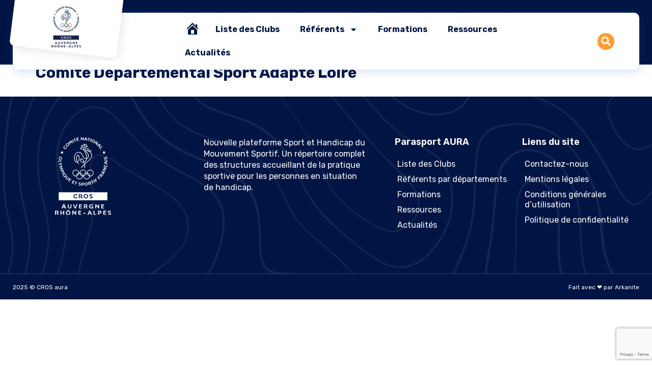

--- FILE ---
content_type: text/html; charset=utf-8
request_url: https://www.google.com/recaptcha/api2/anchor?ar=1&k=6Lc9ZYQkAAAAAF2SmSaDUjGCI5ron6qL7sRrggC2&co=aHR0cHM6Ly9wYXJhc3BvcnQtYXVyYS5mcjo0NDM.&hl=en&v=TkacYOdEJbdB_JjX802TMer9&size=invisible&anchor-ms=20000&execute-ms=15000&cb=3g6eq0lmgq5m
body_size: 44986
content:
<!DOCTYPE HTML><html dir="ltr" lang="en"><head><meta http-equiv="Content-Type" content="text/html; charset=UTF-8">
<meta http-equiv="X-UA-Compatible" content="IE=edge">
<title>reCAPTCHA</title>
<style type="text/css">
/* cyrillic-ext */
@font-face {
  font-family: 'Roboto';
  font-style: normal;
  font-weight: 400;
  src: url(//fonts.gstatic.com/s/roboto/v18/KFOmCnqEu92Fr1Mu72xKKTU1Kvnz.woff2) format('woff2');
  unicode-range: U+0460-052F, U+1C80-1C8A, U+20B4, U+2DE0-2DFF, U+A640-A69F, U+FE2E-FE2F;
}
/* cyrillic */
@font-face {
  font-family: 'Roboto';
  font-style: normal;
  font-weight: 400;
  src: url(//fonts.gstatic.com/s/roboto/v18/KFOmCnqEu92Fr1Mu5mxKKTU1Kvnz.woff2) format('woff2');
  unicode-range: U+0301, U+0400-045F, U+0490-0491, U+04B0-04B1, U+2116;
}
/* greek-ext */
@font-face {
  font-family: 'Roboto';
  font-style: normal;
  font-weight: 400;
  src: url(//fonts.gstatic.com/s/roboto/v18/KFOmCnqEu92Fr1Mu7mxKKTU1Kvnz.woff2) format('woff2');
  unicode-range: U+1F00-1FFF;
}
/* greek */
@font-face {
  font-family: 'Roboto';
  font-style: normal;
  font-weight: 400;
  src: url(//fonts.gstatic.com/s/roboto/v18/KFOmCnqEu92Fr1Mu4WxKKTU1Kvnz.woff2) format('woff2');
  unicode-range: U+0370-0377, U+037A-037F, U+0384-038A, U+038C, U+038E-03A1, U+03A3-03FF;
}
/* vietnamese */
@font-face {
  font-family: 'Roboto';
  font-style: normal;
  font-weight: 400;
  src: url(//fonts.gstatic.com/s/roboto/v18/KFOmCnqEu92Fr1Mu7WxKKTU1Kvnz.woff2) format('woff2');
  unicode-range: U+0102-0103, U+0110-0111, U+0128-0129, U+0168-0169, U+01A0-01A1, U+01AF-01B0, U+0300-0301, U+0303-0304, U+0308-0309, U+0323, U+0329, U+1EA0-1EF9, U+20AB;
}
/* latin-ext */
@font-face {
  font-family: 'Roboto';
  font-style: normal;
  font-weight: 400;
  src: url(//fonts.gstatic.com/s/roboto/v18/KFOmCnqEu92Fr1Mu7GxKKTU1Kvnz.woff2) format('woff2');
  unicode-range: U+0100-02BA, U+02BD-02C5, U+02C7-02CC, U+02CE-02D7, U+02DD-02FF, U+0304, U+0308, U+0329, U+1D00-1DBF, U+1E00-1E9F, U+1EF2-1EFF, U+2020, U+20A0-20AB, U+20AD-20C0, U+2113, U+2C60-2C7F, U+A720-A7FF;
}
/* latin */
@font-face {
  font-family: 'Roboto';
  font-style: normal;
  font-weight: 400;
  src: url(//fonts.gstatic.com/s/roboto/v18/KFOmCnqEu92Fr1Mu4mxKKTU1Kg.woff2) format('woff2');
  unicode-range: U+0000-00FF, U+0131, U+0152-0153, U+02BB-02BC, U+02C6, U+02DA, U+02DC, U+0304, U+0308, U+0329, U+2000-206F, U+20AC, U+2122, U+2191, U+2193, U+2212, U+2215, U+FEFF, U+FFFD;
}
/* cyrillic-ext */
@font-face {
  font-family: 'Roboto';
  font-style: normal;
  font-weight: 500;
  src: url(//fonts.gstatic.com/s/roboto/v18/KFOlCnqEu92Fr1MmEU9fCRc4AMP6lbBP.woff2) format('woff2');
  unicode-range: U+0460-052F, U+1C80-1C8A, U+20B4, U+2DE0-2DFF, U+A640-A69F, U+FE2E-FE2F;
}
/* cyrillic */
@font-face {
  font-family: 'Roboto';
  font-style: normal;
  font-weight: 500;
  src: url(//fonts.gstatic.com/s/roboto/v18/KFOlCnqEu92Fr1MmEU9fABc4AMP6lbBP.woff2) format('woff2');
  unicode-range: U+0301, U+0400-045F, U+0490-0491, U+04B0-04B1, U+2116;
}
/* greek-ext */
@font-face {
  font-family: 'Roboto';
  font-style: normal;
  font-weight: 500;
  src: url(//fonts.gstatic.com/s/roboto/v18/KFOlCnqEu92Fr1MmEU9fCBc4AMP6lbBP.woff2) format('woff2');
  unicode-range: U+1F00-1FFF;
}
/* greek */
@font-face {
  font-family: 'Roboto';
  font-style: normal;
  font-weight: 500;
  src: url(//fonts.gstatic.com/s/roboto/v18/KFOlCnqEu92Fr1MmEU9fBxc4AMP6lbBP.woff2) format('woff2');
  unicode-range: U+0370-0377, U+037A-037F, U+0384-038A, U+038C, U+038E-03A1, U+03A3-03FF;
}
/* vietnamese */
@font-face {
  font-family: 'Roboto';
  font-style: normal;
  font-weight: 500;
  src: url(//fonts.gstatic.com/s/roboto/v18/KFOlCnqEu92Fr1MmEU9fCxc4AMP6lbBP.woff2) format('woff2');
  unicode-range: U+0102-0103, U+0110-0111, U+0128-0129, U+0168-0169, U+01A0-01A1, U+01AF-01B0, U+0300-0301, U+0303-0304, U+0308-0309, U+0323, U+0329, U+1EA0-1EF9, U+20AB;
}
/* latin-ext */
@font-face {
  font-family: 'Roboto';
  font-style: normal;
  font-weight: 500;
  src: url(//fonts.gstatic.com/s/roboto/v18/KFOlCnqEu92Fr1MmEU9fChc4AMP6lbBP.woff2) format('woff2');
  unicode-range: U+0100-02BA, U+02BD-02C5, U+02C7-02CC, U+02CE-02D7, U+02DD-02FF, U+0304, U+0308, U+0329, U+1D00-1DBF, U+1E00-1E9F, U+1EF2-1EFF, U+2020, U+20A0-20AB, U+20AD-20C0, U+2113, U+2C60-2C7F, U+A720-A7FF;
}
/* latin */
@font-face {
  font-family: 'Roboto';
  font-style: normal;
  font-weight: 500;
  src: url(//fonts.gstatic.com/s/roboto/v18/KFOlCnqEu92Fr1MmEU9fBBc4AMP6lQ.woff2) format('woff2');
  unicode-range: U+0000-00FF, U+0131, U+0152-0153, U+02BB-02BC, U+02C6, U+02DA, U+02DC, U+0304, U+0308, U+0329, U+2000-206F, U+20AC, U+2122, U+2191, U+2193, U+2212, U+2215, U+FEFF, U+FFFD;
}
/* cyrillic-ext */
@font-face {
  font-family: 'Roboto';
  font-style: normal;
  font-weight: 900;
  src: url(//fonts.gstatic.com/s/roboto/v18/KFOlCnqEu92Fr1MmYUtfCRc4AMP6lbBP.woff2) format('woff2');
  unicode-range: U+0460-052F, U+1C80-1C8A, U+20B4, U+2DE0-2DFF, U+A640-A69F, U+FE2E-FE2F;
}
/* cyrillic */
@font-face {
  font-family: 'Roboto';
  font-style: normal;
  font-weight: 900;
  src: url(//fonts.gstatic.com/s/roboto/v18/KFOlCnqEu92Fr1MmYUtfABc4AMP6lbBP.woff2) format('woff2');
  unicode-range: U+0301, U+0400-045F, U+0490-0491, U+04B0-04B1, U+2116;
}
/* greek-ext */
@font-face {
  font-family: 'Roboto';
  font-style: normal;
  font-weight: 900;
  src: url(//fonts.gstatic.com/s/roboto/v18/KFOlCnqEu92Fr1MmYUtfCBc4AMP6lbBP.woff2) format('woff2');
  unicode-range: U+1F00-1FFF;
}
/* greek */
@font-face {
  font-family: 'Roboto';
  font-style: normal;
  font-weight: 900;
  src: url(//fonts.gstatic.com/s/roboto/v18/KFOlCnqEu92Fr1MmYUtfBxc4AMP6lbBP.woff2) format('woff2');
  unicode-range: U+0370-0377, U+037A-037F, U+0384-038A, U+038C, U+038E-03A1, U+03A3-03FF;
}
/* vietnamese */
@font-face {
  font-family: 'Roboto';
  font-style: normal;
  font-weight: 900;
  src: url(//fonts.gstatic.com/s/roboto/v18/KFOlCnqEu92Fr1MmYUtfCxc4AMP6lbBP.woff2) format('woff2');
  unicode-range: U+0102-0103, U+0110-0111, U+0128-0129, U+0168-0169, U+01A0-01A1, U+01AF-01B0, U+0300-0301, U+0303-0304, U+0308-0309, U+0323, U+0329, U+1EA0-1EF9, U+20AB;
}
/* latin-ext */
@font-face {
  font-family: 'Roboto';
  font-style: normal;
  font-weight: 900;
  src: url(//fonts.gstatic.com/s/roboto/v18/KFOlCnqEu92Fr1MmYUtfChc4AMP6lbBP.woff2) format('woff2');
  unicode-range: U+0100-02BA, U+02BD-02C5, U+02C7-02CC, U+02CE-02D7, U+02DD-02FF, U+0304, U+0308, U+0329, U+1D00-1DBF, U+1E00-1E9F, U+1EF2-1EFF, U+2020, U+20A0-20AB, U+20AD-20C0, U+2113, U+2C60-2C7F, U+A720-A7FF;
}
/* latin */
@font-face {
  font-family: 'Roboto';
  font-style: normal;
  font-weight: 900;
  src: url(//fonts.gstatic.com/s/roboto/v18/KFOlCnqEu92Fr1MmYUtfBBc4AMP6lQ.woff2) format('woff2');
  unicode-range: U+0000-00FF, U+0131, U+0152-0153, U+02BB-02BC, U+02C6, U+02DA, U+02DC, U+0304, U+0308, U+0329, U+2000-206F, U+20AC, U+2122, U+2191, U+2193, U+2212, U+2215, U+FEFF, U+FFFD;
}

</style>
<link rel="stylesheet" type="text/css" href="https://www.gstatic.com/recaptcha/releases/TkacYOdEJbdB_JjX802TMer9/styles__ltr.css">
<script nonce="O2GXYAxAirmmgxTXW1UadA" type="text/javascript">window['__recaptcha_api'] = 'https://www.google.com/recaptcha/api2/';</script>
<script type="text/javascript" src="https://www.gstatic.com/recaptcha/releases/TkacYOdEJbdB_JjX802TMer9/recaptcha__en.js" nonce="O2GXYAxAirmmgxTXW1UadA">
      
    </script></head>
<body><div id="rc-anchor-alert" class="rc-anchor-alert"></div>
<input type="hidden" id="recaptcha-token" value="[base64]">
<script type="text/javascript" nonce="O2GXYAxAirmmgxTXW1UadA">
      recaptcha.anchor.Main.init("[\x22ainput\x22,[\x22bgdata\x22,\x22\x22,\[base64]/[base64]/[base64]/[base64]/[base64]/[base64]/[base64]/[base64]/[base64]/[base64]/[base64]\x22,\[base64]\\u003d\\u003d\x22,\x22w4/ChhXDuFIXMsO/w6pPSsO/wrbDgsK1wqtvK30DwqnChMOWbgZMVjHChz4fY8O7W8KcKWd5w7rDsz/Dk8K4fcOVcMKnNcOkSsKMJ8OTwpdJwpxGMADDgCcJKGnDhhHDvgE3wo8uAQ19RTU4HxfCvsKYUMOPCsK9w5zDoS/CmhzDrMOKwrzDl2xEw4HCgcO7w4Q+HsKeZsObwqXCoDzCnTTDhD8oTsK1YG7DnQ5/IsKyw6kSw5ByecK6RTIgw5rCqit1byEnw4PDhsKVHy/[base64]/CqxpQPsKJacKXWsKUXMK+w6J0QsK8dVFuwrtCI8KOw77DoAkMIHFheVI8w5TDsMKLw4YueMOlPg8aTBxgcsK/M0tSDy9dBQZ7wpQ+csOdw7cgwoDCn8ONwqxDdT5FAcKkw5h1woHDn8O2TcOBU8Olw5/CusKdP1g6wonCp8KCGcKKd8Kqwr7CssOaw4plWWswS8OIRRtBP0Qjw6nCoMKreGhTVnN5G8K9wpxGw5N8w5YAwpw/w6PCjmoqBcO6w7QdVMOZwq/DmAIIw5XDl3jClMKcd0rCksO6VTgkw4Ruw51Hw6BaV8KAVcOnK3jChcO5H8K2TzIVVcOBwrY5w7hhL8OsbGopwpXCmnwyCcKILEvDmnzDsMKdw7nCrVNdbMK8JcK9KDfDl8OSPRnClcObX0zCj8KNSW3DosKcKzrClhfDlzXCtwvDnXvDhiEhwpjCmMO/RcKHw6ojwoRDwqLCvMKBMEFJIQlJwoPDhMKjw7wcwobChHLCgBEQWh3Cr8K1ZTPDhsK7B0TDn8K1YH3DtBzDj8OiUAvChgHDh8KTwr5MX8O+Pn1fw6lDwq3Ci8Kaw41oJFosw7jDvMKrC8Onwr/[base64]/CjTI4IVzClsKoPsOww6rDp3g9w7ATw5k3wpHDngMcw5/Cr8OAwqJJwrbDm8Kow4cLesOpwq7DgxVGT8K9NMOALyERw7FECDjChsKOVMKnw4sjdcKhcFHDtGXCtsKWwoHCr8KOw6MxfcKaD8Krwq7Dn8K0w4hNw7DDjC3CrcKHwo8KRBoXHjVZwr/CncKxXcO2RMKDEBrCuAjCsMKgw50NwrAoLcKoDkh4w4rDlsKddEByQT3Cp8K+PkLDtH1lSMO4M8KtWw4vwoHDoMOtwpzDjAwvRMOVw47CmMONw4k2w7Aww4l9wp3CnMOMRsOAKcO2w7M4wqE0H8KbcHRqw7jCqDMUw5zCm28/wrXDkQ3CvHVMwq3Ci8K7wpsKHDHCq8KVwqkZb8KEU8K+wpZSCMOMGRUQZljCusKbTcOnZ8OSD1MEc8OfAMOHWhFmbzXDgMOKwodTbsKDHXIeMTFGwr3CvcKwTHnChXTDrCvCgnjCtMK/wpJpHcOLwp3Djy/CmsOuUlXDtlAFWQVNSMK8T8KyRzLDugdYw7ksGyzDucKfw7PClsOuBysGw4XDn1dUCQPCocKiwq3CocOkw5HDncKAw7/DhMOIwpRxaSvClcK9NT8AJsOhw6giw73DhsObw57Dq0jDrMKAw6LCvsKdwrFZeMKOB2LCjMKaYMO3HsOQw7bCoUlAwo9Uw4AIVsKnUU3DlMKUw6DCuCPDpcOVw4/Cs8OwVE4ww47CpsK1wq3DnX5Qw6lsd8KUw4J3OcOZwqZfwrode0hcYXzDjTsdRkVQw61MwprDlMKIwqPDsiVBwrFPwpYuEHoCwrfDuMO2c8OAWcKdV8KgWH8wwrJUw6jDmGHDqy/[base64]/DpX9CE1cldcKqXwnDi8KWw4DDjMKTZnvCp8OWIFTDm8KuOFjDhQp0wrTCo1suwpTDnhB5CDzDqcOaRlgpaDF8wr/DtmJjEggawqwSLcORwqFWcMKXwqpBw6QMU8KYwofDq2VGwoHDkHfDmcOmfjjCvcK/YMOmacKlwqrDocKLEF4Cw7/DgCp3RsKBwrBWNx7DnT1Yw4lxGT9XwqHCpTZSw7bDoMKdYsOwwrDDnxrDhXR+w5bDsH4veGd5QlnDkgogOsKNdFjDjsOUwrp+WgNUwrA/wpgcI2/CisKKD31WDUcnwqfCj8OxHjTCpFnDgEUVF8O4bMKRw4Q7w7vCn8KAw5LCo8OhwpgUMcKRwqZtBcKCw6zCsUHCi8OKwrbCql9Iw4vCqUnCq27CocO8fgHDgmBfw4fCqiAQw6LDhsKPw7bDmR/CpsO7w5V0w4fDnVrCicKmMhk/w6DCkwbCvMKuJsKLZ8K1HyrCmWlqXsKKfMONPDDDpsOTw4lVBXrDknUpRcKpw7DDhMKXGcOlN8O6E8Kzw6rCvVbDmxzDu8K2bcKnwpFdwprDnxQ5LU/DpjDCn1BUC15iwpnDtH3CosO7cirCnsKlRcKEUsK9aTvCisK5w6bDlsKEEDDCpDLDqis2w4fCu8KDw7DCscKTwolCSyfCrcKcwrsuEsOIwr/CkgXDrMOHw4fDv3ZtFMOzwoMiUsKVwobCkSdSDnHDrBUfw7jDmcKMw7cARm/CsQ9/w6HClVgvHWjDskloYcOswoohLcOodgxdw4nCtcOsw5fDmcOgwr3DjU7DkcOTwpTDi1DDqcOTw4bCrMKYwrZ0ODrDiMKOw5jDl8OlDBYmKWnDkMKHw7YHcsKuVcKiw7QPV8Kbw5tEwrrCnMOjw7fDq8KSwpfCn1/DsyTCpXTDg8OgTsKXNcKxf8OrwpnCgMOsAFzDs0Vywr0mw48+w7TCk8KCwpZ3wqPCinI7a3F5wo40w4DDnFjCunlRwpDCkiYvC3LDkklYwpLDsxLDusOsBU9/GcK/w43Dt8K8w5onLsKHw6TCtwzCuznDhmg6wrxPaUUow65NwrYjw7QTE8KsSR3DjMODeFfDiEvCnBvDpMKcaH0ow5/[base64]/w5zCisKZdMOkFF/Di8KPNMKVwrYUfhnDmcOWwp0BUsKXwo/ChhMvR8K9SsKuwqLDscKeTgLDsMKHMsK0wrLDoyTCo0TDlMOQSlsrwpTDuMOMbRoVw55Iwo8MOMO/woZKGcKkwpvDrRXChyM9BcKdw4zCozlrw7rCoSRtw7tKw68Rw6siMQHDnhvCmnTDnMOIYsOuAsK9w4/CpcKowr4pwpLDnsKLEsObw6gCw5tqYx45CCYywrvCucKiHVrDpsKKDcOzEsOZIyzCoMOzwqDCtGUqcX7DlcKcAMKKwq8QQyzDiGVgwp/CpDXCrGTDusOpQcOWSlfDmjjDpSXDisOZwpbCmcOJwoHDsh42wpHCs8KcIcODw61QU8KhecKNw4g3O8K5wr9JUsKEw5XCszkZLBbCpcOsS2hjwrJ/w4LCnMKCPcKPwqFDw4fCucOlI2IsIsKAAsOGwoHChl/CqMKpwrDCssO3GsKCwqXDnMOzNhrCu8KmKcOmwo0PJy0cXMOzw459Y8OSwrXCoCLDp8K7W07Duk/[base64]/Dl8OgQworacONV3TCq8KhdsOrMMOCwoVeQDvDpsK7GsO0D8OpwofDjcKswr3CqV3ChUxGOsOPc3LDvsKPwqwQwq3DvsK1wo/[base64]/wobDrU4mwow/w4p9WTjDmMKUwq3ChcOgTMOSEcO7VnHDkE/ClUnDu8OSM1jClsOFFzFZw4bCpUzCmcO2wrjCnT7DkQA7woJ2csOoVm4uwoIjHSXDmMKQw6Vkw4kQYWvDlXB/wpIpwpjDqnDDiMKpw4JgcR/DqiHCvMKiFsKAw4t4w7w5AMOsw6DDm1/DhhzDscO6T8OsblTDtDcmecORE0owwpnCqcK7eBDDqcOUw79HWAjCr8Kuw5bDvcOWw7xDAm7CmSPClsKLH2JXHcODQMKhw6jDsMOvEBEFwqs/w6DCvsO3TsKyWMKHwqwdVwPCr2UUaMKaw65Vw77DksOITMKiwr/DgSNbf3vDgsKEwqbDqT3DmMKhSMOGKsOCXDfDtMOnw57DkcONwoXDi8KnL1LDsDB8wpN7QcKXA8OPaCvCgRImVwAgwrDCilUuER99UMO1G8KewoQTwoAoSsKzOi/Dv2/Dq8KTY2bDsDQ+PcKrwpbCq3bDkcKHw449RTvCosK0woDDrWQSw5DDjHLDpsObw5PCsB/DulrChsK7w59pGcOpQ8K/w45eGmPDhA11T8O2wrUFwp/DpUPDhk3DmcOZw4DDi2bCqcO4w6rDiMKBUGBSC8KawpzCiMOqSHjDrnnCv8OLVnrCqsOgecOFwrjDikPCj8Kpw7XCgycjw59aw7TCncO9wpLCpXdwWzrDiUDDiMKpJ8KROS5ZfigCb8Kvwpl1w6bCoX9LwpRNwop0b1Nnw4FzEwHCmz/Dkw5Owqdww5/[base64]/CpsOzasOyw4rChHTCssKHGC0oVMKHw5fCh1A+SSbDmGXDjT4Rwo/DisKwTCrDkCBoEsO6wqjDnXXDvcOhw4RLwr1ZdWZqeSNbwovCosOUwpAFDT/DqRvDgMK3w4zDjg/DqsOeDwvDo8KYPcKLGsK5wo7Cp1TCocK2w4HCtybCm8ORw4fCq8O4w5FWw6kHe8O0bAnDkcKfwpLCoUHCocOLw4fDmic7OsOewq/[base64]/w5cnw4bCtMKUZsOBw7vCpsOpH8OtEcKjw5pIw4TDtAFSSHHCtAFQAhLDj8KMwpTDu8OdwpvCrsO6worCp2FFw7fDnsK6w4LDuiMJD8OZeDoqACDDjRDDnkfCs8KVfcO1aTVPCMOnw60NUcKAD8OlwrMMMcONwpjDt8KBwo0/[base64]/dyrCoSRqwrnClG5tdcOvwrI2RUPDh8ObRz3ChMOka8OKNcOMKsOtPC/[base64]/Du8KKWmYIw67Cn2UWWwcSw6DCncKEbcKQwpXDusKuw63CrMKQw7sTwrN/HzlKWsO2worDnwUKw4HDrsK4R8Kyw6zDvsKjwovDgcOdwrvDksKLwqvCuRfDkjDCtsKSwoZgZcO+woV0HXjDnQA+OBPDvMOxecK8ccOiw6XDpz1CeMKbC2zDtsOvb8Oyw780wqEnwo1RBsKrwr4OT8O/[base64]/wpxBwotwwoY3woLCuDfCpMO7VCjDklxeBTzDq8Kow7bCisK6NU51w6TDocKqwqZnw44Tw4heNCHDtlTDlsKIwrPDm8Kfw6oPw5PCnV/CgVRFw7/CqsKuV1lHw7o1w4DCqEtUWMOBCsOnecKJZMKzwrvDqFzDmsOxw5rDnW0UEcKLfcOjPUfDlQBXR8KzTcKhwpXDvXBCdhPDksKVwovDg8K0wo48DCrDvVrCrXEEZlZbw4J8BcOzwq/[base64]/[base64]/QjXDksKRw7DCisKNw77Cm8KFwrQzwqk8wo5lWTt6w6M9wrUkwoLDgXLCpVdDfC1fwpjCizt/w5LCvcOMw7DDnV40OcKYwpY9w6nCisOYX8O2DA3CqRbCsmLCtBx0woFYw7jDiGNiesOobcK9a8Kaw6VlCGBMKjDDtMOpHEUvwpnDg2zCuRfDj8OxTsOtw64Pwp1AwpcLwoDCii/CpARyQzYTRWfCsRrDpAPDkw9zAsKUwossw7/[base64]/w4R+w7NjJTwoSWvCicKmNWfDisOSw5oLDjjDpcKdwpbCiGXDujzDj8KaZGnDvwIMB3XDrMO/[base64]/DssOJwoXCiy7Di8K1HFspO2AXwqAcwrzDpSzCkHM/woRjTDbCrcKSccO0V8O/wr7DpcK5wqbChCXDuGQVw5/DqsOOwqthS8KeGmrCp8Off0TDtRtww65owpZxJVPCu3Z6w4XCscKrw74+w74jwobCikR3T8OOwp8gwo0Awqo4KQHChF7Cqn1Ow7/[base64]/DrcO3d8OqcMK7acOPK8OUDMOywr3Coy7DscKXwpvDp1DDsA3DuDrDgyrCo8OFwppyFcK+L8KcO8KHw4N6w6RjwqoFw50tw7Yvwp84KFVDN8K3wq0Nw5jCrjQ+OgA+w7TCgGhzw69rw54vwqXDisOrw4/CnwhHw4IWYMKHZMO2C8KGPsK4bkfCgRwacQ5KwobCv8OiZcKcDlHDlcK2ZcOow65TwrPDsGrCp8OFwqbCrjXCjsOMwqDDjnzDqHDCrsO0wprDh8KXMMOpBcObw6NyIcKhwoALw7PCpMKKVsOLwp/[base64]/[base64]/CucKow7t2wpPCncOdw63CtcKIw50MwqzChnVuw6zCrcKqw7DCvsOew7vDlyMUwoxew5fDjsOaworDllvDjMOmw55sLwhHNWPDrk5tfSrDhx/DqyhEdsOYwofDpG3Ck3luIsKAw7xjF8KZEF7Dr8Kcw7pFB8ObCDbCs8OTwpvDisOywpzCsQ3Dm0o6aFILw7jDrcK/[base64]/Dj8KswpnCjMOWcTdWKXdtwqJPV33Dv00gw5nCkU8kb0PDp8KIBQUvB1/DisOsw4kGw5TDqUDDs1zDvwHDocOvYH56LX86bkcxacK/w4hOAgsveMOxdMOKNcOew5Ibf28mUAVOwrXCpcOmc305JjLDoMKiw4IWw6vDmCRuw7ohdlc7XcKAw7wRKsKpA2dVwojDtcKHwqI8wqsrw6ktKMOCw5bDhMOaEsOWTmRXwq/Ch8OMw5HDsmXCnxzDl8KuecOXKF8vw6DCo8OOwqMAFUN2wpzCtl/CosOqdsKQwqlSZx3DlCfCr1NNwplXMxJ+wrhyw6HDoMKAJUHCm2HCjsO4TiLChDjDg8Ohwrx4wpLDgMOhJWTDiHo2L3vDoMOnwqXCvsO5wpNFTcOSZsKdw511ADErYMOJwod/w4NQFnFgCjIPZsO5w507dgEXdlvCpsO/fsOkwqDDvHjDjcKObgHCtRDCrnJ0fsOyw5EGw7rCu8KTwr93w6JIw7UBDnoRPGICEA3Ct8O8SsOBWzEWDsO/[base64]/[base64]/[base64]/CjsKjNsK9woPCunRPWsK5JcO7JcKdFMO9wqXCh03ChMOTTCQIw6d0WsKePUsxPMKFM8OXw6LDh8KCw6/[base64]/CiF7CqcKFw5zCjsOtDMOvM8O1wotNXMKMwp5NwpZZw4UEw6VsB8ORwp3ClxnCnMOaZ1c3eMKCw5fDsXB2w4ZlY8K1MMORfhrCmXJhFG3CkWlpw4RFasK4EsKDw7rDkk7CmjzDssKrXMOdwpXCkU/Cg1PCqHPChzV5J8KSw7zCgSUdwp1aw6PCgnxNDWsEETAEwo7DnynDhcKdejTCpsOOajJQwpwTwo9ewoFWwrPDjU49wqPDhFvCr8OgIUnChD4Ww7LCqDk4H3jClD5qQMOZcUTCvGwzw7LDnsO2woRZSQjCi0E7YsKmPcOdwqHDtCrCqHTDu8OnRMKSw6DCh8OLwqFlXy/DmcKjAMKRwrJaNsOtw7g8wqjCp8KOPMKdw7UDw6k2W8O5KVbCj8OMw5J9w5rCmcKcw4/DtcONEzPDoMKBES/Cm2HDtHvCpMO9wqg0O8OvD0RgKhZuJk4qw67DpS4GwrHDt2TDscOkwqwcw4vClyE6DzzDjGIQFkvDghI1w6kBGhDDocOdwq3CvgRXw7Ztw7nDl8Kfw5/Cn3HCscOow7oPwrrCrcO4ZsKGMQwAw5o6JsKzZMKNRyNOLcKfwpDCryfDqVRWw7hBBsKtw5bDq8O4w4pCQMOlw7fCgk/CkXU2TmoEw6piMW3Co8KFw7sTKjpoI1Mhw4wXw74wMMO3FxtRw6EIwr5kBh/DosOTwrdXw7bDuEJqYMOtSH1BeMK+w53Du8OhPMOCDMO9RMKFw7AVFCthwo1OOjXCkxrCtsKOw6E5wpsqwo4MGnrCmcKOdhA6wrzDisK+woUAw5PDssORw5NhXTAkw74+w6LCp8O5VsODwqlXTcOsw6dHCcO3w4dsEh/ChWPChz/[base64]/AU3DtmLCgCMYw73DniVCPcK7LsKIwrPClHRxwpXDqx7Ctn3CgTjCqk/CsxzCnMKYw4wLBMKOcHPCq2vCmcOZAsOxTnjCoGbDv3zCrDfCosK4ejhnwrQGw7nDjcO3wrfDiWfCkcKmw7DCncOEJAvCnQHCvMOrAsKcLMO/HMK7JMK+w5HDtsOcw7BzfV3Cgj7CocOEVMKhwqfCpcOxEFsmWcODw6ZALiIFwoNHAzHCm8KhHcKvwoQyV8Oww6A2w4fDmMOJw7nDr8OJw6PCrcK0dx/Crikrw7XDvCXCmCLDn8KQXMKXwoN/LsK3w79ue8ODwppVeCM9wo1vw7DChMKYw4fCqMOrBAt0cMOCwqPCpmLCmsOWXsKywo3DrMO3w7vCiBbDvMOGwr5DIsOxJGQJe8OOMl7CkHUrScOhG8K8wrdDEcKrwoDDjjcOO38vwoowwovDscKIwpLDqcKWRRkMYsOWw74Dwq/ChkNCRsKcw4fCvcOHNGxDGsO7wppBwofDjcOOKUjCnh/CmMKYw4Qpw6nDicKJA8KfNxrCrcOOEhLDisODwpfCocOQwpYbwobDgcKdDsKCF8KyRXHCnsObUsK4w4kFaAodw5vDgsOGf1MBL8KGw6ZWwpLDvMOSdcOdwrYQw7AwP0NHw7gKw7g5cSwcw4Eiwo3CmcKBwoLChcOlCUfDpnvDl8ONw5U/wpJUwooIw4sXw74nwqrDlsO9b8KiT8O2bEJ+wpDDjsKzw7PCu8Opwpx7w5zCu8ObYT4OFsKLJMKBN0kbwpDDssOsNcOlVmgUw6fCh13CpXRyKcK2SxtmwrLCoMKHw47Dr0VFwp8owoDDkFLChT3ChcKXwoDCmVhBEcKPwojClVPCmyJqwrx8wpXDjsK/Fgt8w6g/woDDisOBw7dMKUPDjcOjJsK6MsOIKjkSazJNHsKFw7xEEx3CjsKGe8KpXsKxwpDCpMOfwoZjEcKpVsKDNWJffcKKXMKGOMK9w6gSIcOwwo7DpsO3UC7DjHLDnMKnPMKgwqYRw4DDl8Olw4HCg8K2DG/DuMO/NXHDlMKNwoDCisKdZn/[base64]/w4pKecKWw6/CqMOVw6fDgCR3wrYaw7IPw7dqZhHDsRA6I8KGwpPDgAPDuxo9AFPCuMOBT8Kdw4PDuVjDs38Tw4ZOwpLCvjnCqyHCmcOuTcO4wpAKfV/[base64]/BGpofsKyw5vDtC/[base64]/CugzCnQY5w7Q6w6nDqMOVwq3CqMONWMKFwqfDrcK4wrrCvFRkdD/CjcKtcsOWwql6cl5dw5MXGkLDjcOHw6rChMO/N0bChgnDoWnChcOqwrsVE3HDncOOw5dgw5zDj2IfLsK7w7YLLxrDj2dAwrTDocOgO8KWUMOFw4YeaMOYw7/DssOYw4Fob8Kaw7/DlwhqaMKawr/CmHLCu8KPW19xYMOTDsKVw5JrKMKiwqgIVVgSw7t0wocPwoXCqSzDr8KVEFw/wpEVw7Jcwo0Tw5xzAMKGc8K8Y8OZwoYCw64ZwrDCp2cwwowow7HDsj/DmmcaVAxTw5Z3L8KNw6DCm8Olw5TDhsKXw681wqBOw49Xw4MiwpHClWDCp8OJdcKSOCp4ZcKmw5V5XcO2cSEHc8OkVynCsw4ywoFYYcKJCl7DoiHCqMKqQsO5w7HDtCXDrWvCgF5gOMKrwpXCi2lrG1vCjsO2HsKdw40Ww7dHw4/ClMKiOlo/UH9WGcKYQ8KCKMOzbMOdXDU/[base64]/DglnDjUNIBMOEdFLDhMOKQTrCvm/DjcKQKMK9wqJgET7DqhLCjxx+w6fDvXbDl8OmwpEuEBF/[base64]/CgnwswqYpBsOPwrRHHF7DicOcwr0vQ3YWwonCt34MJFwvwr9idMKHW8OJNX95HMOBJz7DqC/[base64]/woM9WXU3wpbDukApFMK6H8K/YcOzw6o3UmXCshd2Qm8GwpzDlsK2wq1zE8KzEiEbOiIkPMOADS5vC8KpRsKrHEc4HMKuwoPCo8Kpwp/Cp8OaNh3CtcO0w4fCgSgEwql8worDrUbDk2bDr8K1w4DCundcRmhnw4gJAhbCvUTConA9Pmw6TcK/SMKfw5TCjH8SaCHCtsKqw5nDph7Dg8Kcw57CrztYwphhecKVAT9wMcOdXsO+wrzCkEvCqw8/A2rCvsKMNE5Gc2F6wpLDnsOPDsKTw6xCw7hWA11cVsK+asKWwrXDsMKnO8Kmwos0wovCpDPDucOYwovDuhofwqQQw77Ct8Ksd3ImMcO5DcKdW8Oewpd4w5EvBCfDmXwBUcK0wpocwp/Dsy3Cig3DrUbCo8OUwo/[base64]/[base64]/DvVEXK1DCgcOqwqdtDljCm1tVPHEewq1VwqjCsjQtMMO4w4BCIsKeUDk0w50hSsKSw68iw6xKGEp/UMO8wpVqVmfCpcKSJMKVw70jK8OvwqtUb0zDp0fClz3Dig3CgHJMw7xycsKIwolnw6cVeBjCmsOZJMKMwr/DgljDjyZAw5rDglXDk1/CjMO6w67CqhQQRHLDsMOtwq5+woxkLcKcM1HCncKCwqjDjCsCHHHChcOow6l7AWHCrsKgwoV9w7PDuMOyJmN3Z8KGw441wpDDjsO6OsKow5fCocK/[base64]/dcO3YCF8w6YKwoBWwp7DmV3DrBLDhnbDlkA2ewJdG8KzQRDCl8O1wqdHIMOzLMKUw4PDgkLClcKFdcO9w5JOwqsGIVQIwotBwrVvOMO/ZMO0dFdmw4TDksOowpHCmMOrJMOvwr/DusK9QcOzLGDDpCXDkjTCpHbDmsO9wqjDrsO7w6fCkXIEZ3MORMOhwrHCmSFfw5ZrdTjCpz3Dn8O5w7DChRjCjwfCrsKyw5DCgcKjw5XDsDV7D8OmScKTDjfDig7DrWzDjsOAYxrCrCdnwq5Uw7jCjMKqEBd8wqYlwq/CtlDDm1DCpBHDosOVcAHCqkoRNF13w6Vkw4TDn8OQfxdrw7Y4cnQZZV0zMxDDiMKfwpzDr3jDqE1yEx8Zwo7Doy/[base64]/[base64]/w7LCpFvDh8Kiw5pzSsKWFMOQw5fCs2JSV8KLw7oiK8Obw5sTw5lsOmgowq7ClMKuw6s3UcKLw73ClzFiaMOiw7MOMMK8wqMLFcO+wp/Cl2jCnsOLVcOuDELDuxI8w57Cm0/DkEosw7F9axNOXyNMw7ZPYVtUw6nDhxFwNMOZXcKXOA8VHCrDssKowoxcwpvDmUJBwr7DrAJ2EcKZasKvc3bCnHzDpsKqMcKtw6rDuMO+EsKOcsKdDV8aw516wpnCowRHKsOcw6opw5/ClsKsKXPDrcOawrQiCVzCgXxRw7fDoQ7DssO+EsKkf8OFasKeNz/[base64]/Dv8Otw4pqwptrwqLDhMK4w7zCum/DtcKJTA9SXX9nwqoDwop4X8KQw5TDjGBfITTDssOWwrBPwpMGVMKew51uY1TClSd9wqMxw43CuQHDnHwHw67DoWvDgALCpsOdw6EzNgUJw5ZtKMK4eMKGw7DCukPCvBnCsCLDkcOzw5/ChcKUY8OPNsOxw70wwqoZEWEXZMOCIsOawp0QdX5BN0oPY8KqK1tRfy/[base64]/Cl19SLcOQwoM/[base64]/CpsKdw6IUNzBUKMKNwoNfAsKLwplVd1kiI3LDmloJSMONwrd9wqbDuXfCgMO7wrJ8QMKEZnp7D207woPDgMO2VsKtw4/DuypwfW7CmTYhwpFrw5LCsm9ZD0xtwpvCiSYSaF8wD8O9QsOPw5cmwpDChgbDpThUw7/[base64]/ChsKDw6xjw6BWJMOXRsKFw4hHw4LCsi5WNkcIEcO0Ijd2Z8OQOCvDt3xNaEohwqXCkcK9w7bDr8KEeMOYY8KCZE1Fw4p5wqnCvm8ybcKqC0bDmFjCqcKAG3TChMKkKsOXfAlhHMOIJsO2OCTChTZvwqpuwqkJdMK7w7nCqcKTwp/CvsOAw7wcwqlOwoLChkbCscOBwpbCkD/Cg8Orw5MmfsKoMR/CtsOKKsKXMMOXwrHCvRXCu8OiZcKVHhkkw6/DqsOEw7EdHcONw6/CuxHDjcOSPMKYw6p1w7PCscOswpTClTA5w6cpw5DDn8OOPcKxw5rCg8OwVMOCHCYiw5Z5wqoEwp3DsDfDssOPbT5Lw5jDj8KZChA/[base64]/[base64]/[base64]/DksOzIEvCoG4vSsO0JcKWCsKIRsOYwpZQwpHCtyk1HHHDmF7DjFbDh1VYcsO/w4Z+HMKMY2wHw4zDv8KBGAZNT8Oje8KmwqLDsQnDmyQcaV9hwqfDhmnDv0HDkFBBBR9Xw6zCu0HDnMOsw5Eqw41icWYkw5o9TmVqCcKSwo4fw7hCw6tlwojDscOIwojDqgfCoh7DvMKNbGxxRXfCi8OSwqTClH/DvSgOXyjDn8KoVMOPw6t+YsKLw7DDiMKYcMK0WMO3w7Qyw6Rsw4dFwrHCnRPCkkg6eMKOw7o8w75KLFAUwpF+wp3DrMK9w47Dq0F4e8Kjw4bCrExGwpTDoMKrY8ORUWDCmi/DkxbCjcKLUR/DpcOKbcOTw6xpVyoYbgnCscOrbG3DsVUVfxd8Gw/CnE3Dm8OyBcOxOcOQTF/DvWvClTHDlghkwogXVMOTe8OUwrfCiRcVUkXCvsKuKXdmw6l1woQLw5s/ShYBw688dXbDpnTCjE1Iwp7Cu8Kiw4FMw4XDk8Knb2wLDMKZMsOCw7xcYcOiwod6D0lnw4nCgTRnTcOiQ8OkIcOBwrckRcKCw6jCuh1dEz0keMO3X8KnwqQObk/DiA17C8K9wrzDk27DlgB/wo/DkSPDj8KCw6TDjk1udEkIMcOIwr9OMcKSwoLCqMKiwpXCjjUaw7pLbmRUE8Ojw4XClUIjIMK5wr/CkAFfHH/DjjsUW8O/UcKnTFvDqsOWacKYwrwUwoDDjxHDvQ8cED5AJVXDgMOcNlHDnMKWA8OAK0RJH8OBw7ArbsOOw6tKw5/DgBzCocK1MnvDmjLDtELCu8KKwoNyJcKnwprDssOAMcO7worDk8KRwpYDwpfDscOyEg8Yw7LDiXM8biLChMOlH8KkISk6HcKTLcKTFUYww61QBmPCnT3DjX/[base64]/DscOmesK1FFJOUAc3J8KQwqrCkn3CoMObAMOcw6rCmBbDr8OywogxwpUwwqQfJsK0dRHDucKywqDClMOFwq5Bw4cmMkDCsEccGcO5w4PCtD/[base64]/fj3Dj8OFZVt/[base64]/w4JRwqjCv8KgG8OePcKOw4fDtsKcVmt0w4jCksKsw6tDw6XCo2HCr8O7w5RYwrB3w4jDtsKOwqwoESbCpjsAwqQbw7HDrsKEwrwUZXRLwpdPw4/[base64]/DmmPDk0jDvcK8wotUwq40wq7Cl2N5IAFTwrxtIzLCiycCSB3CnzLDsWEQHEMDQFvCk8OACsO5K8OdwpLCuhPDl8K5OcKZw6gUQsKmW2/Do8O9Hl9fbsO2NlrDqsO2cRfCpcKdw4nDssOTAcKNMsKkPnFXGBDDtcKmPFnCqsKfw7nCmMOUdTzChyUOFMKRE1PCt8Kzw4I0KMKcw645UMKxIsKQwq/CpsOgwq/[base64]/w6PCsgnDp8O/wo7DojUEf8Onw5dJwqY7w75HwrMWw6lXw5hPWHo4EcOTdMOYw7MRRsO8wprCq8K/w5XDjMOkP8OrGQvDlMOGXDR+dcO4ZBrDlMKme8OwLwV8EMOHCWYuwovDqyMFT8Ktw6cOwqLCnMKKwr/Dq8Kww4DCgC7Chl/Cj8KKJC07YC8/worCiE/DkEfCiC3Cq8KRw6kbwoI9w4VQQzFpcxrCr3slwrYpw6dSw5rDuTjDsTbDr8KcT05ew5LDkcOqw4HCgijCm8K5aMOIw7ECwpdTWRBQIMKww4rDtcOFwoDCo8KCJsOePinCtkV8wrbCiMK/[base64]/wpNYM8KYwqrCocOnaFIUwrIKNMOBVsK+w4omWSLDum4OwrHCucKEYHkldXDCtcK+M8OKw43Dv8KpIMKDw6kLKsONahPCqH/DrsKuXcK3w6DCgsKFwqJNQjovwrhQdWzDqcO1w7xGfwXDsw/[base64]/w7jDiCVVw5HDrcKaF8O/w745woF6w5bCg8OEScKXwpVLw5vDt8OuJXrDonMvw7/Cu8OeWiHCsiLDucOaGcOeIlHCncKqZcKBXQoyw7ZnFcK/TCQzwrkcKDMKwqNLwoVqMcOSJ8ONw6tvenTDjwTCsRMRwpzDqcKKwo0VXcKCw6vCtwrCtSHDnVpDIsO2w7/CmgXDpMOZH8K4LMK0w7ozwrlXJGNHNFDDq8OzGQfDg8OowpHDmsOoJRQZYsKVw4IowpbCkFFdbCdMwrkaw5ckOzoPVMOHw4I2fETDnRzCkysawpfDscOCw6ALw6/DhwxTw7TClMKtYsO4FkoTaXs3w5/DpBPDr1dmXBDDocK4UsKQw6Bywp9/IMOUwpbClRjDrz9yw5NrUMODWMK+w6zCpFRYwoVaZRTDs8KFw5jDomPDlcOHwqZnw60xM3/DmnVlUU3CjX/CmMK1GcONA8KdwpLCq8OSwrR0YsKZwqAPRBHDlsO5CDPDv2VjKkHDl8KDw4bDi8OXwp9ewpnCrMKLw5t+w7x7w4I0w73CjQZmw4szwq0Pw5xZQ8KYb8KrSsOkwosmHcKOw6VjD8O1w7wnwpJHwoUBw5vCksOeF8K3w4fCoS8/w7lew44CRydCw4PDkcKdwrLDlAjCgsO7F8KHw4AYB8OuwrpeZ0PChcKDwqTCkgbClsKyaMKHw7bDg0rCn8KVwogzwobDtxUjQAchY8Odwo05wrrCs8O6VMOIwonCh8Kfw6HCt8OtBSMhesK4CcK/VSgoDmfCgjxSwoE5ZFrDu8KMD8O1EcKnw6kFwqzCmhVcw5PCp8OnYcKhBCjDt8KrwpV/dhfCvMKiXGBbwrEOesOvw6kmw5LCqxzCkyzCpgHDhsKsHsKjwqfCqgjCi8KSwr7Dq3FhK8K+DcKgw4vDtVLDqMOhScKjw4HChMKZcgZHwrDCpCTDgk/DjDd4c8OeKFdNKsKlw5LCk8KmZ0DCkAnDiAzCicK5w6Mkwr0RIMOaw4rCrcKMw5Mbwpk0G8OxNxt/wqEJKWTDucKKQcOtw7TCnn8QGwbDkynDmsKVw4LCjcOKwq7Dtwojw5/[base64]/[base64]/[base64]/NmFSEjHDvjxAwpPDo8ONIxfCrsK9YhZyYMOHw4XDhcO/w5TCuBXDssOGF2vClsKAw5kXwqTCojbCn8OZHcO0w6InKUUBwpTDnzhpd1vDoFo7ajAJw6Mbw4HCm8OFw6coGjkxFSkiw5TDoUvCq0IWMMKTSgjDrMOuYiTCvBzDssK2ZgF1VcKIw4LDjm4ww67ChMO9fMOIw6XCl8OFw6QXw6DDv8OxWiLCthlUwr/DhcKdw60TfgTDusOrecKBw6o2HcOJwrvCrsOLw53CmsOIFsOZw4TDqcKAdTAKSxZTYG4PwogxYjZQKScBH8K4LsOgRGvDh8OdB2JkwqHDhh/DpcO0PsO5KcK6wrjDrHV2SzYbwotCHMKYwo4yXMOVwobDmXDDq3cqw5TDmTtXwrVOdXdKw7HDhsO+F2HCqMKdLcK8MMKULMOOw4vCt1bDrMKLG8OqIm7DuwLCocK5w5DCuT01Z8KNw4AoGSti\x22],null,[\x22conf\x22,null,\x226Lc9ZYQkAAAAAF2SmSaDUjGCI5ron6qL7sRrggC2\x22,0,null,null,null,1,[21,125,63,73,95,87,41,43,42,83,102,105,109,121],[7668936,749],0,null,null,null,null,0,null,0,null,700,1,null,0,\[base64]/tzcYADoGZWF6dTZkEg4Iiv2INxgAOgVNZklJNBoZCAMSFR0U8JfjNw7/vqUGGcSdCRmc4owCGQ\\u003d\\u003d\x22,0,0,null,null,1,null,0,0],\x22https://parasport-aura.fr:443\x22,null,[3,1,1],null,null,null,1,3600,[\x22https://www.google.com/intl/en/policies/privacy/\x22,\x22https://www.google.com/intl/en/policies/terms/\x22],\x225CKGkqQoMrrwRgtmQGkpWAyJIuFozimfJnFd6ndXKi0\\u003d\x22,1,0,null,1,1763580860372,0,0,[225,168,158],null,[71,15],\x22RC-cG-7jPX91TJFaQ\x22,null,null,null,null,null,\x220dAFcWeA48WXj8TOjgr4KpZMbh1D5VluEG_7lYhUn1S-HGqa-F5asc5aP_IB17wmP4LjbWYdTWfMTB0ZISt_lmSib7uOOaaHqhvw\x22,1763663660678]");
    </script></body></html>

--- FILE ---
content_type: application/javascript; charset=utf-8
request_url: https://parasport-aura.fr/wp-content/cache/min/1/wp-content/themes/parasport-aura/js/main.js?ver=1744722651
body_size: 2163
content:
function get_template_map_marker_popup(properties){var html_popup=`
    <div class="marker-popup-visuel"><a href="${properties.permalink}" class="a-map-popup" style="border:0"><img border="0" class="marker-popup-img a-map-popup" src="${properties.image}"/></a></div>
    <h4 class="marker-popup-titre"><a href="${properties.permalink}" style="text-decoration:none;">${properties.nom}</a></h4>
    <div class="marker-popup-pictos"> `;for(let i=0;i<properties.handicaps.length;i++){var handicap_url=properties.handicaps[i];html_popup+=`<span class="picto picto-h"><img class="marker-popup-icon-handicap" src="`+handicap_url+`"/></span> `}
html_popup+=`</div>`;return html_popup}
function click_on_handicap(el_handicap){if(!jQuery(el_handicap).hasClass('filter-selected')){jQuery(".filter-selected").removeClass('filter-selected');jQuery(el_handicap).addClass('filter-selected')}else{jQuery(".filter-selected").removeClass('filter-selected')}
set_filter()}
function onchange_discipline(){set_filter()}
function onchange_departement(){set_filter()}
function set_filter(el_handicap){jQuery("#btn_remove_filter").show();var selected_discipline_id=jQuery("#select-sports").val();var selected_handicap="";var el_handicap=jQuery("#content_filters_handicaps .filter-selected").first();if(el_handicap.length>0){selected_handicap=jQuery(el_handicap).attr("handicap")}
var selected_departement=jQuery("#select-departements").val();jQuery("div[club_id]").hide();if(selected_discipline_id==""&&selected_handicap==""&&selected_departement==""){jQuery("div[club_id]").show();map_filter_features();auto_zoom_on_visible_markers();filter_card_by_marker_show_on_map()}else{for(let i=0;i<jQuery("div[club_id]").length;i++){var club=jQuery("div[club_id]")[i];var club_disciplines_ids=jQuery(club).attr("disciplines").split(',');var club_handicaps=jQuery(club).attr("handicaps").split(',');var club_departement=jQuery(club).attr("departement");var ok=!0;if(selected_discipline_id!=''&&!club_disciplines_ids.includes(selected_discipline_id))
ok=!1;if(selected_handicap!=''&&!club_handicaps.includes(selected_handicap))
ok=!1;if(selected_departement!=''&&club_departement!=selected_departement)
ok=!1;if(ok)
jQuery(club).show()}}
map_filter_features();jQuery("#clubs_dispo").html(jQuery("div[club_id]:visible").length);if(jQuery("div[club_id]:visible").length==0){jQuery("#form_trouver_club").show()}else{jQuery("#form_trouver_club").hide();auto_zoom_on_visible_markers()}}
function remove_filters(){jQuery("#btn_remove_filter").hide();jQuery("div[club_id]").show();jQuery('#select-sports').val('');jQuery('#select-departements').val('');jQuery(".filter-selected").removeClass('filter-selected');map_filter_features();auto_zoom_on_visible_markers();filter_card_by_marker_show_on_map();jQuery("#clubs_dispo").html(jQuery("div[club_id]:visible").length);jQuery("#form_trouver_club").hide()}
function intersectRect(r1,r2){return!(r2.left>r1.right||r2.right<r1.left||r2.top>r1.bottom||r2.bottom<r1.top)}
function filter_card_by_marker_show_on_map(){var cc=map.getContainer();var els=cc.getElementsByClassName('map-marker');var ccRect=cc.getBoundingClientRect();var visibles=[];for(var i=0;i<els.length;i++){var el=els.item(i);var elRect=el.getBoundingClientRect();intersectRect(ccRect,elRect)&&visibles.push(el)}
clubs_visible_on_map_id=[];for(var i=0;i<visibles.length;i++){clubs_visible_on_map_id.push(jQuery(visibles[i]).attr('marker_club_id'))}
for(var i=0;i<jQuery("div[club_id]").length;i++){var club_id_from_list=jQuery(jQuery("div[club_id]")[i]).attr('club_id');if(isInArray(club_id_from_list,clubs_visible_on_map_id)==!1){jQuery(jQuery("div[club_id]")[i]).hide()}else{jQuery(jQuery("div[club_id]")[i]).show()}}
var tm;return function(){clearTimeout(tm);tm=setTimeout(getVisibleMarkers,50)}}
function getBox(lat,long){const dist=kmInDegree(lat,long)
let bounds={north:lat+dist.lat,south:lat-dist.lat,east:long+dist.long,west:long-dist.long};return bounds}
function kmInDegree(lat,long){const pi=Math.PI;const eSq=0.00669437999014;const a=6378137.0;lat=lat*pi/180;long=long*pi/180;const latLength=(pi*a*(1-eSq))/(180*Math.pow((1-eSq*Math.pow(Math.sin(lat),2)),3/2));const longLength=(pi*a*Math.cos(long))/(180*Math.sqrt((1-(eSq*Math.pow(Math.sin(long),2)))));return{lat:1000/latLength,long:1000/longLength}}
function defer(method){if(window.jQuery){method()}else{setTimeout(function(){defer(method)},50)}}defer(function(){jQuery(function($){$(document).ready(function(){var $elpopup=$('.popup-akn');function togglePopup(monid){var visible=$('#'+monid).is(':visible');$elpopup.stop(!0).fadeTo(250,0).fadeOut(0);$('html').removeClass('popup-akn-ouverte');if(!visible){$('#'+monid).stop(!0).css("display","flex").fadeTo(250,1);$('#'+monid).stop(!0).css("opacity","1").fadeTo(250,1);$('html').addClass('popup-akn-ouverte')}}
function init_popup(){$('.open-popup').on('click',function(e){e.preventDefault();if($(this).attr('data-popup-id')){var monid=$(this).attr('data-popup-id')}
if($('#'+monid)){togglePopup(monid)}});$('.fermer-popup').on('click',function(e){e.preventDefault();var monid=$(this).closest('.popup-akn').attr('id');togglePopup(monid)});$elpopup.on('click',function(e){if(!$(e.target).hasClass('inner-popup')&&!$(e.target).closest('.inner-popup').length){e.preventDefault();var monid=$(this).closest('.popup-akn').attr('id');togglePopup(monid)}})}
init_popup()})});jQuery(function($){$(document).ready(function(){var club_id=jQuery('main').attr('club-id');jQuery("input[name='form-club-id']").val(club_id)})})});function get_details_referents(el){var regional=jQuery(el).attr('regional');var city=jQuery(el).attr('city');var post_code=jQuery(el).attr('post_code');var description=jQuery(el).attr('description');var departement=jQuery(el).attr('departement');var numero_de_telephone=jQuery(el).attr('numero_de_telephone');var numero_de_telephone2=jQuery(el).attr('numero_de_telephone2');var email=jQuery(el).attr('email');var site_internet=jQuery(el).attr('site_internet');var titre=jQuery(el).attr('titre');var logo=jQuery(el).attr('logo');var popup=jQuery('#popup_slider_referent');jQuery(popup).find('.referent-visuel img').first().attr('src',logo);jQuery(popup).find('.referent-titre').first().html(titre);jQuery(popup).find('.referent-desc').first().html(description);jQuery(popup).find('.meta-addresse strong').first().html(city+", <br>"+post_code);jQuery(popup).find('.meta-tel a').first().html(numero_de_telephone);jQuery(popup).find('.meta-tel a').first().attr('href','tel:'+numero_de_telephone2);jQuery(popup).find('.meta-resp a').first().attr('href',site_internet)}
function set_filter_departement(select){var id_departement_selected=jQuery(select).val();var departements=jQuery(".wrapper-referent");jQuery(departements).hide();if(id_departement_selected==''){jQuery(departements).show();jQuery('#referents_titre').first().html('')}else{jQuery("#btn_regionaux").removeClass('filter-selected');jQuery('#referents_titre').first().html(jQuery('option[value="'+id_departement_selected+'"]').html());for(let i=0;i<departements.length;i++){var departement=departements[i];var id_departement=jQuery(departement).attr('departement');if(id_departement_selected==id_departement){jQuery(departement).show()}}}}
function set_filter_referent_regionaux(btn){var selected=jQuery(btn).hasClass('filter-selected');if(selected){jQuery(btn).removeClass('filter-selected');jQuery("#select-dep").val('').change();jQuery('#referents_titre').first().html('')}else{jQuery(btn).addClass('filter-selected');jQuery("#select-dep").val('').change();jQuery('#referents_titre').first().html("régionaux");var departements=jQuery(".wrapper-referent");jQuery(departements).hide();for(let i=0;i<departements.length;i++){var departement=departements[i];var regional=jQuery(departement).attr('regional');if(regional=="1"){jQuery(departement).show()}}}}

--- FILE ---
content_type: image/svg+xml
request_url: https://parasport-aura.fr/wp-content/uploads/2022/12/line-background.svg
body_size: 26342
content:
<svg xmlns="http://www.w3.org/2000/svg" width="1920" height="1152.768" viewBox="0 0 1920 1152.768"><g id="background_line" data-name="background line" opacity="0.1"><g id="Groupe_7" data-name="Groupe 7"><path id="Trac&#xE9;_12" data-name="Trac&#xE9; 12" d="M979.968,1148.928c-6.912-2.3-12.288-7.68-17.664-13.056-2.3-2.3-5.376-4.608-7.68-6.912-9.216-8.448-19.2-17.664-26.88-29.184-13.056-19.968-15.36-42.24-7.68-69.888,5.376-19.2,13.824-38.4,21.5-56.832l6.912-16.128c11.52-28.416,25.344-61.44,30.72-96,4.608-29.184-3.84-59.136-22.272-80.64-16.9-19.968-40.7-30.72-66.048-31.488h-8.448c-6.144,0-12.288,0-19.2-1.536-14.592-2.3-23.808-11.52-27.648-26.112a84.485,84.485,0,0,1-3.072-23.808c0-22.272-.768-43.008-3.84-63.744-6.912-44.544-29.952-74.5-72.192-92.928-9.984-3.84-18.432-7.68-27.648-10.752-14.592-6.144-29.952-12.288-44.544-19.2-36.1-17.664-65.28-43.776-86.016-77.568-3.072-4.608-6.144-9.984-9.216-14.592-7.68-13.056-16.128-26.88-25.344-39.168-13.056-18.432-27.648-26.88-44.544-26.88-10.752,0-23.04,3.84-36.1,11.52C432.384,393.216,403.2,439.3,394.752,501.5c-3.84,29.952-1.536,59.9,5.376,92.928.768,5.376,2.3,9.984,3.84,15.36,3.072,13.824,6.144,27.648,8.448,42.24,3.072,20.736,1.536,43.008-3.072,67.584-8.448,40.7-19.2,72.192-34.56,98.3-18.432,31.488-44.544,49.92-77.568,54.528a227.806,227.806,0,0,1-32.256,2.3c-38.4,0-76.8-9.216-117.5-28.416a115.617,115.617,0,0,1-16.9-8.448c-17.664-8.448-36.1-17.664-55.3-23.04a192.869,192.869,0,0,0-47.616-7.68c-3.072,0-6.144-.768-8.448-.768a58.127,58.127,0,0,0-11.52-.768h0c-.768,0-1.536,0-3.072-1.536V724.224a2.821,2.821,0,0,1,2.3-.768,6.923,6.923,0,0,1,3.84.768c.768,0,1.536.768,2.3.768,51.456,9.984,94.464,29.184,132.864,58.368,19.2,14.592,36.1,26.88,53.76,36.1,22.272,12.288,44.544,18.432,67.584,19.2h5.376c34.56,0,61.44-14.592,79.1-43.776,16.9-29.184,26.112-62.976,27.648-99.84.768-24.576-3.84-47.616-9.216-69.888-8.448-33.792-11.52-62.208-10.752-89.088,2.3-39.936,6.912-86.784,27.648-129.024,8.448-17.664,19.2-34.56,35.328-53.76,5.376-6.912,10.752-13.056,16.128-19.968,16.9-20.736,33.792-42.24,52.992-61.44,10.752-13.056,20.736-22.272,30.72-29.184,22.272-16.128,40.7-36.864,58.368-62.976,19.2-29.184,39.936-53.76,61.44-76.032,14.592-14.592,31.488-27.648,47.616-39.936l7.68-6.144c18.432-13.824,30.72-29.952,37.632-49.152a20.359,20.359,0,0,1,3.84-4.608h92.16a12.119,12.119,0,0,1,3.84,6.144c5.376,23.04,18.432,39.936,30.72,53.76,31.488,35.328,53.76,71.424,69.888,111.36,9.984,25.344,22.272,52.224,39.936,74.5a305.183,305.183,0,0,0,52.992,51.456l13.056,9.984c19.968,15.36,40.7,31.488,61.44,45.312,15.36,9.984,30.72,15.36,46.848,16.128h3.072c18.432,0,34.56-7.68,48.384-22.272,11.52-12.288,21.5-27.648,32.256-49.152s19.2-44.544,28.416-66.816c3.072-7.68,6.144-16.128,9.216-23.808a496.735,496.735,0,0,1,25.344-56.064c9.216-17.664,12.288-33.792,9.216-50.688-4.608-26.88-5.376-54.528-6.144-77.568a47.242,47.242,0,0,1,.768-9.984,37.388,37.388,0,0,0,.768-9.216,3.99,3.99,0,0,1,1.536-3.072h80.64c2.3,1.536,3.84,3.072,5.376,6.912,6.144,13.824,10.752,23.808,16.9,32.256,17.664,26.112,43.008,40.7,76.8,45.312,7.68,1.536,14.592,1.536,22.272,1.536h13.824c8.448.768,16.9.768,24.576,1.536,18.432.768,36.864,1.536,55.3,5.376,33.024,7.68,54.528,33.024,58.368,68.352,2.3,21.5,2.3,38.4,0,54.528-6.912,42.24-34.56,72.192-73.728,79.872-9.216,1.536-17.664,3.072-26.88,3.072A135.434,135.434,0,0,1,1495.3,288q-19.584-10.368-39.168-23.04c-5.376-3.072-9.984-6.144-15.36-9.216a206.906,206.906,0,0,0-26.112-13.056,76.449,76.449,0,0,0-29.184-6.144c-14.592,0-29.952,4.608-45.312,13.824-17.664,10.752-33.024,26.112-47.616,49.152-13.056,20.736-24.576,43.776-34.56,65.28-3.072,6.144-6.144,13.056-9.216,19.2-6.144,12.288-12.288,22.272-19.968,31.488-11.52,13.056-26.112,19.968-47.616,21.5h-6.912c-30.72,0-59.136-12.288-87.552-37.632-13.824-12.288-27.648-24.576-41.472-37.632L971.52,294.912c-24.576-22.272-46.08-50.688-62.208-84.48l-.768-1.536c-11.52-23.04-23.04-46.848-42.24-64.512-24.576-23.808-48.384-35.328-74.5-36.1h-2.3c-18.432,0-33.792,8.448-48.384,25.344a177.043,177.043,0,0,0-20.736,30.72A905.276,905.276,0,0,1,647.424,266.5c-14.592,16.9-23.808,36.1-26.88,56.064-3.84,22.272-1.536,45.312,7.68,72.192,13.824,40.7,42.24,68.352,86.784,85.248,14.592,5.376,28.416,9.984,42.24,13.824L787.2,503.04c31.488,10.752,56.064,33.024,75.264,68.352,5.376,9.216,9.984,19.2,14.592,29.184,2.3,6.912,6.144,13.824,9.216,20.736,12.288,23.808,29.952,44.544,56.064,65.28,29.952,24.576,51.456,44.544,69.888,65.28,19.968,23.04,38.4,47.616,57.6,76.032,11.52,18.432,22.272,26.112,35.328,26.112,9.984,0,19.968-4.608,33.024-10.752,24.576-12.288,43.776-33.792,59.9-64.512,16.9-32.256,29.184-59.9,38.4-86.016a289.283,289.283,0,0,0,16.128-80.64c.768-13.056.768-26.112,1.536-39.168,0-11.52.768-23.04,1.536-34.56s1.536-25.344,5.376-38.4c6.144-22.272,21.5-36.1,44.544-39.168,11.52-1.536,22.272-3.072,32.256-3.072,26.112,0,47.616,6.144,67.584,18.432,22.272,13.824,41.472,34.56,56.832,60.672a269.59,269.59,0,0,1,35.328,115.2l.768,9.984c1.536,22.272,3.84,44.544,11.52,66.048,6.144,18.432,15.36,38.4,36.1,49.92a76.988,76.988,0,0,0,19.2,7.68,26.124,26.124,0,0,0,7.68.768c12.288,0,22.272-7.68,27.648-20.736,6.144-14.592,8.448-29.952,10.752-45.312l1.536-3.84c5.376-29.184,11.52-62.976,27.648-93.7,12.288-23.808,25.344-43.776,40.7-60.672,15.36-16.128,31.488-32.256,47.616-46.848,4.608-3.84,9.216-8.448,13.056-12.288,18.432-17.664,36.1-36.864,57.6-64.512,24.576-31.488,45.312-56.832,69.12-79.872,12.288-11.52,25.344-24.576,43.008-39.168.768-.768,1.536-1.536,2.3-1.536,1.536-1.536,2.3-2.3,3.072-2.3V459.264c-6.144,11.52-16.128,19.968-26.112,26.88-20.736,15.36-43.776,27.648-65.28,38.4-5.376,3.072-11.52,5.376-16.9,8.448-23.04,11.52-46.848,23.04-69.12,37.632-40.7,27.648-66.048,62.208-77.568,104.448-3.84,15.36-6.144,29.184-6.144,43.008v7.68c0,13.824,0,28.416,3.072,42.24,5.376,29.184,21.5,49.92,47.616,61.44,14.592,6.912,30.72,10.752,45.312,15.36,4.608,1.536,9.216,2.3,13.056,3.84,23.04,6.912,53.76,16.9,82.944,32.256,34.56,19.2,54.528,49.152,60.672,92.928,3.84,29.184-.768,56.064-14.592,80.64-7.68,14.592-20.736,25.344-39.936,33.792-13.824,6.144-28.416,9.984-42.24,13.824a56.579,56.579,0,0,0-10.752,3.072h-.768c-10.752,3.072-22.272,6.144-33.024,10.752-11.52,5.376-21.5,13.824-30.72,26.88-1.536,2.3-3.072,4.608-5.376,6.144h-59.136c-2.3-2.3-2.3-5.376-3.072-9.216v-2.3a138.824,138.824,0,0,0-8.448-36.1c-3.84-11.52-11.52-18.432-23.04-21.5-13.056-3.84-26.112-5.376-39.168-6.144-19.968-2.3-40.7-3.84-59.136-5.376a180.343,180.343,0,0,0-19.968-.768c-37.632,0-66.048,9.984-90.624,30.72-13.056,10.752-23.04,25.344-33.024,44.544-1.536,3.072-3.072,5.376-5.376,6.912H1327.1c-.768-.768-.768-2.3.768-5.376,7.68-19.968,15.36-34.56,26.112-46.08,32.256-36.864,67.584-59.9,108.288-70.656a127.944,127.944,0,0,1,32.256-3.84h33.024c8.448,0,19.2,0,29.952-1.536,13.824-2.3,29.184-5.376,39.936-19.2,3.84-4.608,7.68-10.752,9.216-17.664,5.376-24.576,12.288-86.784-39.936-122.88l-8.448-6.144c-12.288-8.448-25.344-16.9-36.864-26.88-30.72-25.344-49.92-59.9-56.832-101.376-3.072-19.2-3.84-39.168-4.608-56.832.767-25.344-.769-52.992-9.217-79.1q-14.976-46.08-46.08-69.12c-14.592-11.52-29.952-16.9-46.08-16.9a104.09,104.09,0,0,0-15.36,1.536c-19.968,4.608-34.56,17.664-43.008,39.168-6.912,16.9-8.448,34.56-9.216,48.384a1147.076,1147.076,0,0,1-17.664,143.616c-3.84,19.968-5.376,40.7-7.68,60.672l-.768,8.448c-3.84,39.168-15.36,69.888-36.1,95.232a211.582,211.582,0,0,1-22.272,23.04c-4.608,4.608-9.216,9.216-13.824,14.592a143.348,143.348,0,0,0-33.792,62.976c-2.3,8.448-3.84,16.128-6.144,24.576-3.072,11.52-5.376,23.808-9.216,36.1-5.376,20.736-13.056,40.7-19.968,59.9l-6.912,18.432a7.866,7.866,0,0,1-3.84,4.608H979.968m0,4.608h135.168c3.072-1.536,4.608-3.84,6.144-6.912,9.216-26.112,19.968-51.456,26.88-79.1,5.376-19.968,9.984-40.7,14.592-60.672,6.144-23.808,16.128-44.544,33.024-61.44,12.288-13.056,24.576-24.576,36.1-37.632,23.04-27.648,33.792-60.672,36.864-96.768,2.3-23.04,3.84-46.08,7.68-69.12,9.216-47.616,14.592-96,17.664-143.616.768-16.128,3.072-32.256,9.216-47.616,7.68-19.2,20.736-33.024,40.7-37.632a94.092,94.092,0,0,1,14.592-1.536c16.128,0,30.72,6.144,44.544,16.128,22.272,16.9,35.328,40.7,44.544,67.584,8.448,24.576,9.984,50.688,10.752,76.8.768,19.2,1.536,38.4,4.608,57.6,6.912,42.24,26.112,76.8,58.368,103.68,14.592,12.288,29.952,22.272,45.312,33.024,41.472,29.184,47.616,78.336,38.4,119.808a40.636,40.636,0,0,1-8.448,16.128c-9.984,13.056-23.808,16.128-38.4,18.432-9.984,1.536-19.968,1.536-29.952,1.536H1495.3a161.41,161.41,0,0,0-33.024,3.84c-43.776,11.52-79.872,36.864-109.824,71.424-12.288,13.824-19.968,29.952-26.112,47.616-1.536,3.84-2.3,6.912.768,9.216h64.512c3.84-1.536,5.376-5.376,6.912-8.448,8.448-16.9,18.432-31.488,32.256-43.776,26.88-22.272,56.832-29.952,89.088-29.952a160.541,160.541,0,0,1,19.2.768c19.968,1.536,39.936,3.072,59.136,5.376,13.056,1.536,26.112,3.072,38.4,6.144,9.984,3.072,16.9,9.216,20.736,19.2a193.932,193.932,0,0,1,7.68,35.328c.768,5.376.768,10.752,4.608,14.592h61.44a31.211,31.211,0,0,0,6.912-7.68c7.68-10.752,16.9-19.968,29.184-25.344,10.752-4.608,22.272-7.68,33.792-10.752,17.664-4.608,36.1-9.216,52.992-16.9s32.256-17.664,41.472-35.328c13.824-26.112,18.432-53.76,14.592-82.944-6.144-42.24-26.112-74.5-62.208-94.464-24.576-15.36-52.992-25.344-81.408-33.792-19.968-6.144-39.936-10.752-58.368-19.2-25.344-11.52-40.7-30.72-46.08-59.9-3.072-16.128-3.072-32.256-3.072-48.384a156.036,156.036,0,0,1,6.144-42.24c12.288-45.312,39.936-77.568,76.8-102.144,26.88-18.432,56.064-31.488,85.248-46.08,23.04-11.52,45.312-23.808,65.28-39.168,10.752-7.68,20.736-16.128,27.648-28.416V312.576c-.768-.768-2.3-.768-3.072-.768-3.072,0-5.376,3.072-7.68,5.376-14.592,13.056-29.184,26.112-43.008,39.936-25.344,24.576-47.616,52.224-69.12,80.64-17.664,23.04-36.1,44.544-56.832,63.744s-42.24,38.4-61.44,59.136c-16.9,18.432-29.952,38.4-41.472,60.672-15.36,29.952-22.272,62.208-27.648,94.464-3.072,16.128-5.376,33.024-11.52,48.384-4.608,12.288-13.824,18.432-24.576,18.432a21.263,21.263,0,0,1-6.912-.768,55.324,55.324,0,0,1-18.432-7.68c-18.432-9.984-27.648-28.416-34.56-48.384-8.448-23.808-9.984-49.92-12.288-75.264a263.425,263.425,0,0,0-36.1-115.968c-14.592-25.344-33.792-46.848-58.368-61.44-22.272-13.824-45.312-18.432-69.12-18.432a165.284,165.284,0,0,0-33.024,3.072c-22.272,3.072-39.936,16.128-46.848,41.472-3.84,13.056-5.376,26.112-6.144,39.168-1.536,24.576-1.536,49.152-3.072,73.728a278.691,278.691,0,0,1-16.128,79.872c-10.752,29.952-23.808,57.6-38.4,85.248-13.824,26.88-32.256,49.92-58.368,63.744-12.288,6.912-22.272,10.752-31.488,10.752-11.52,0-21.5-6.912-33.024-24.576a800.672,800.672,0,0,0-57.6-76.8c-21.5-24.576-45.312-45.312-69.888-66.048-22.272-17.664-41.472-37.632-55.3-63.744-8.448-16.9-15.36-33.792-24.576-50.688-17.664-33.024-42.24-57.6-76.8-69.888-23.808-7.68-47.616-13.824-71.424-23.04-39.168-15.36-70.656-39.936-85.248-83.712-7.68-23.04-12.288-46.08-7.68-70.656,4.608-20.736,13.824-38.4,26.88-54.528,26.88-33.024,51.456-66.816,73.728-103.68,6.144-10.752,12.288-20.736,20.736-29.952,12.288-14.592,26.88-23.808,46.08-23.808h2.3c28.416.768,52.224,15.36,72.192,35.328,19.2,18.432,30.72,42.24,42.24,65.28,16.128,32.256,36.864,61.44,62.976,85.248l115.2,103.68c26.112,23.04,55.3,38.4,89.856,38.4h7.68c19.2-.768,36.1-6.144,49.92-22.272,8.448-9.984,14.592-20.736,20.736-32.256,13.824-28.416,26.112-57.6,43.776-84.48,12.288-19.2,26.88-36.1,46.848-47.616,13.824-8.448,28.416-13.824,43.776-13.824a60.245,60.245,0,0,1,27.648,6.144,275.893,275.893,0,0,1,26.112,13.056c17.664,10.752,35.328,23.04,54.528,32.256,19.968,9.984,40.7,15.36,61.44,15.36a107.013,107.013,0,0,0,26.88-3.072c40.7-8.448,69.12-39.168,76.032-82.944,3.072-18.432,2.3-36.864,0-55.3-3.84-37.632-27.648-63.744-60.672-70.656-26.88-6.144-53.76-4.608-80.64-6.912-12.288-.768-23.808,0-36.1-1.536-29.952-4.608-56.064-17.664-74.5-44.544a161.016,161.016,0,0,1-16.9-32.256A21.784,21.784,0,0,0,1384.7,0H1301.76c-1.536,1.536-3.072,3.84-3.072,6.144,0,6.144-1.536,13.056-1.536,19.2,0,26.112,1.536,52.224,6.144,78.336,3.072,16.9-.768,32.256-8.448,47.616a477.275,477.275,0,0,0-26.112,56.832c-12.288,29.952-23.04,61.44-37.632,90.624-8.448,17.664-18.432,33.792-32.256,48.384-13.056,13.824-28.416,21.5-46.08,21.5H1149.7c-16.128-.768-30.72-6.912-45.312-15.36-26.112-16.9-49.92-36.1-74.5-55.3A296.309,296.309,0,0,1,977.664,247.3C960,225.024,948.48,199.68,937.728,173.568,921.6,130.56,897.024,93.7,867.84,60.672,854.784,45.312,842.5,29.184,837.888,8.448,837.12,4.608,834.816,2.3,832.512,0H738.048A30.07,30.07,0,0,0,731.9,7.68c-7.68,19.968-20.736,35.328-36.864,47.616-19.2,14.592-38.4,29.184-55.3,46.08-23.04,23.04-43.776,49.152-62.208,76.8-15.36,23.808-33.792,44.544-56.832,61.44A288.8,288.8,0,0,0,489.216,268.8c-24.576,26.112-46.08,54.528-69.12,81.408-13.824,17.664-26.88,35.328-36.1,55.3-19.968,40.7-25.344,85.248-27.648,130.56-1.536,30.72,3.072,60.672,9.984,90.624,6.144,22.272,10.752,44.544,9.984,68.352-.768,35.328-9.984,69.12-28.416,99.072s-44.544,42.24-76.032,42.24H266.5c-23.04-.768-45.312-7.68-66.048-19.2-19.2-9.984-36.1-23.04-53.76-36.1-39.936-31.488-85.248-49.92-133.632-59.136-2.3,0-4.608-1.536-6.912-1.536A8.721,8.721,0,0,0,0,722.688v82.944c1.536,1.536,3.072,3.072,6.144,3.072h.768c6.912,0,13.056,1.536,19.968,1.536a192.682,192.682,0,0,1,46.848,7.68c25.344,6.912,48.384,19.968,72.192,30.72,38.4,17.664,77.568,28.416,119.04,28.416a247.208,247.208,0,0,0,33.024-2.3c35.328-4.608,61.44-23.808,79.872-55.3,17.664-30.72,27.648-64.512,34.56-99.072,4.608-22.272,6.144-45.312,3.072-68.352-3.072-19.2-7.68-38.4-12.288-57.6-6.912-30.72-9.216-60.672-5.376-92.16C405.5,441.6,434.688,396.288,483.84,367.1c12.288-6.912,23.808-10.752,34.56-10.752,15.36,0,29.184,7.68,42.24,26.112,13.056,16.9,23.04,35.328,33.792,53.76,22.272,35.328,51.456,60.672,87.552,78.336,23.808,11.52,48.384,19.968,72.192,29.952,38.4,16.9,63.744,46.08,70.656,90.624a355.346,355.346,0,0,1,3.84,63.744,89.859,89.859,0,0,0,3.072,24.576c3.84,16.128,13.824,26.112,29.952,28.416a175.551,175.551,0,0,0,19.2,1.536h9.216c53.76,0,93.7,51.456,85.248,108.288-5.376,33.792-17.664,64.512-29.952,96-9.984,23.808-20.736,47.616-28.416,72.96s-7.68,49.92,7.68,72.96c7.68,11.52,17.664,20.736,27.648,29.184,9.216,5.376,16.128,15.36,27.648,19.2Z" fill="#b2b8c6"></path></g><g id="Groupe_12" data-name="Groupe 12"><g id="Groupe_8" data-name="Groupe 8"><path id="Trac&#xE9;_13" data-name="Trac&#xE9; 13" d="M6.912,454.656c-1.536,0-3.072,0-3.84-1.536V406.272c1.536-.768,2.3-1.536,4.608-1.536h9.984c8.448,0,16.128.768,24.576.768,13.824,0,33.024-.768,51.456-7.68,34.56-12.288,60.672-35.328,79.872-71.424,13.056-24.576,20.736-53.76,23.04-89.856,3.072-21.5,2.3-43.008.768-65.28-.768-23.808-1.536-45.312-6.912-67.584-4.608-19.2-16.128-32.256-33.792-39.168C135.936,57.6,113.664,55.3,94.464,52.992c-14.592-.768-29.184-1.536-43.008-1.536H29.184a135.952,135.952,0,0,0-17.664.768H7.68c-2.3,0-3.072-.768-4.608-1.536V3.072H239.616a54.578,54.578,0,0,0,28.416,7.68,58.464,58.464,0,0,0,16.128-2.3l9.216-2.3A89.3,89.3,0,0,0,307.2,3.072h72.192c.768,1.536,0,3.072-2.3,6.144a171.454,171.454,0,0,1-39.936,38.4c-5.376,3.072-9.984,6.912-15.36,9.984-13.056,8.448-26.112,16.9-38.4,26.88C266.5,98.3,254.976,117.5,246.528,145.92c-6.912,23.808-9.216,48.384-10.752,72.96v2.3c-3.84,36.864-9.984,76.8-29.184,113.664a245.846,245.846,0,0,1-23.04,34.56q-49.536,62.208-129.024,78.336c-13.056,2.3-27.648,4.608-46.08,6.912H6.912m0,3.072h2.3l46.08-6.912c52.224-10.752,96-36.1,130.56-79.872,8.448-10.752,16.9-23.04,23.04-35.328,19.2-35.328,26.112-74.5,29.184-114.432,2.3-25.344,4.608-49.92,11.52-74.5,6.912-23.04,16.9-44.544,35.328-59.9,16.9-13.824,35.328-24.576,52.992-36.864,16.128-10.752,29.184-23.808,40.7-39.168C381.7,7.68,384,4.608,380.928,0h-74.5c-7.68,3.072-15.36,3.072-23.04,5.376a53.216,53.216,0,0,1-15.36,2.3A53.886,53.886,0,0,1,240.384,0H5.376C.768,0,0,.768,0,5.376V52.224a8.505,8.505,0,0,0,7.68,3.84h3.84A135.952,135.952,0,0,1,29.184,55.3H51.456c14.592,0,28.416,0,43.008,1.536,20.736,2.3,41.472,4.608,61.44,11.52,16.9,6.144,27.648,18.432,31.488,36.864,5.376,22.272,6.144,44.544,6.912,66.816,1.536,21.5,2.3,43.008.768,65.28-2.3,31.488-8.448,61.44-23.04,89.088-17.664,33.024-43.008,56.832-78.336,69.12-16.9,6.144-33.792,7.68-50.688,7.68-9.984,0-19.2-.768-29.184-.768-2.3,0-3.84-.768-6.144-.768A9.86,9.86,0,0,0,0,404.736c0,16.9,0,33.024,0,49.92a9.382,9.382,0,0,0,6.912,3.072Z" fill="#b2b8c6"></path></g><g id="Groupe_9" data-name="Groupe 9" transform="translate(407.808 836.352)"><path id="Trac&#xE9;_14" data-name="Trac&#xE9; 14" d="M8.382,323.466c2.3-19.2,7.68-38.4,17.664-62.208,11.52-27.648,26.88-53.76,41.472-79.1l13.824-23.04,1.536-3.072c12.288-21.5,25.344-43.776,39.936-64.512,33.792-45.312,72.192-69.888,117.5-76.8a175.53,175.53,0,0,1,19.2-1.536q39.168,0,64.512,27.648c10.752,11.52,16.128,26.88,20.736,41.472,9.216,26.112,13.824,52.992,19.2,79.872l1.536,6.144c7.68,40.7,19.2,76.8,35.328,110.592a189.069,189.069,0,0,1,14.592,44.544H349.374c-1.536-1.536-3.072-3.84-3.072-6.144l-.768-4.608c-3.84-28.416-8.448-57.6-9.984-86.016l-.768-10.752c-1.536-19.2-2.3-38.4-5.376-58.368-3.84-24.576-9.984-52.992-27.648-76.8-13.824-18.432-32.256-29.184-55.3-30.72H239.55c-25.344,0-49.152,10.752-72.96,33.024-19.968,18.432-33.792,42.24-45.312,65.28-10.752,19.968-21.5,39.168-32.256,58.368-6.912,12.288-13.056,24.576-19.968,36.1-14.592,26.88-23.04,48.384-27.648,70.656-.768,4.608-1.536,6.912-3.84,8.448H8.382M5.31,326.538H37.566c4.608-2.3,5.376-6.144,6.144-10.752,5.376-24.576,15.36-47.616,26.88-69.12,17.664-32.256,35.328-62.976,52.224-95.232,12.288-23.808,25.344-46.848,45.312-64.512C188.862,66.954,211.9,53.9,239.55,53.9h6.912c21.5,1.536,39.936,10.752,53.76,29.184,16.9,22.272,23.04,48.384,26.88,75.264,3.072,22.272,4.608,45.312,6.144,67.584,2.3,30.72,6.144,60.672,10.752,91.392a15.17,15.17,0,0,0,4.608,8.448H420.03A179.414,179.414,0,0,0,403.9,277.386c-16.9-34.56-27.648-71.424-35.328-109.824-5.376-29.184-10.752-58.368-19.968-86.016-5.376-15.36-10.752-30.72-21.5-42.24C307.9,18.57,284.862,10.89,260.286,10.89a189.091,189.091,0,0,0-19.968,1.536c-49.152,6.912-88.32,36.1-119.04,78.336-16.128,20.736-29.184,43.776-42.24,66.816-19.2,33.792-40.7,66.048-55.3,102.144-9.216,21.5-16.128,43.008-18.432,66.816Z" transform="translate(-5.31 -10.89)" fill="#b2b8c6"></path></g><g id="Groupe_10" data-name="Groupe 10" transform="translate(0 1007.616)"><path id="Trac&#xE9;_15" data-name="Trac&#xE9; 15" d="M122.88,154.432a42.2,42.2,0,0,1-6.912-5.376c-12.288-12.288-26.88-19.2-46.08-20.736-4.608,0-9.216-.768-13.824-.768-9.216,0-18.432.768-26.88,1.536l-7.68.768a9.741,9.741,0,0,0-4.608.768c-2.3,0-3.84.768-6.144.768-3.072,0-6.144-.768-7.68-2.3V26.176L11.52,24.64,46.08,18.5a161.676,161.676,0,0,1,19.2-1.536c22.272,0,43.776,6.912,63.744,21.5,33.024,23.04,57.6,52.224,72.96,87.552,3.84,9.216,6.912,19.2,9.984,29.184H122.88m-.768,2.3h94.464c-3.072-11.52-6.144-23.04-10.752-33.792C188.928,86.08,163.584,56.9,132.1,34.624c-20.736-14.592-42.24-21.5-66.048-21.5A189.09,189.09,0,0,0,46.08,14.656C30.72,17.728,15.36,20.032,0,22.336V129.088c3.072,3.072,6.912,3.84,10.752,3.84s6.912-.768,10.752-.768c11.52-.768,23.04-1.536,34.56-1.536a83.469,83.469,0,0,1,13.824.768c16.9,1.536,32.256,6.912,43.776,19.968,3.072,2.3,5.376,4.608,8.448,6.144Z" transform="translate(0 -13.12)" fill="#b2b8c6"></path></g><g id="Groupe_11" data-name="Groupe 11" transform="translate(1689.6)"><path id="Trac&#xE9;_16" data-name="Trac&#xE9; 16" d="M249.328,197.376c-3.84-5.376-7.68-10.752-10.752-16.128-2.3-3.84-4.608-7.68-6.912-10.752l-5.376-6.912c-8.448-12.288-17.664-25.344-28.416-36.864-16.9-17.664-39.168-31.488-64.512-40.7-10.752-3.84-21.5-7.68-32.256-10.752-9.984-3.072-19.968-6.912-29.952-9.984C45.04,56.064,28.144,32.256,26.608,3.072H88.816A46.853,46.853,0,0,1,101.1,12.288c11.52,10.752,24.576,16.128,39.168,21.5,5.376,2.3,11.52,3.84,16.9,6.144,18.432,6.144,36.864,13.056,53.76,23.04,13.056,7.68,24.576,17.664,34.56,26.112a12.379,12.379,0,0,1,3.072,5.376c.768,1.536.768,2.3,1.536,3.84v99.072m2.3,8.448V97.536c-2.3-3.84-3.072-7.68-6.144-10.752-10.752-9.216-22.272-19.2-34.56-26.112-22.272-13.824-46.848-20.736-71.424-29.184-13.824-5.376-27.648-9.984-38.4-20.736-4.608-3.84-8.448-7.68-13.824-9.984C65.776,0,43.5,0,22,0c.768,31.488,18.432,57.6,46.848,67.584,20.736,7.68,42.24,13.824,62.976,20.736a168.8,168.8,0,0,1,63.744,39.936c13.056,13.056,23.04,28.416,33.024,43.008,7.68,12.288,14.592,24.576,23.808,34.56Z" transform="translate(-22)" fill="#b2b8c6"></path></g></g><path id="Trac&#xE9;_17" data-name="Trac&#xE9; 17" d="M216.586,801.764a5.186,5.186,0,0,1-3.072-4.608c-7.68-28.416-21.5-53.76-42.24-78.336-19.968-23.04-40.7-39.168-64.512-49.152-12.288-5.376-25.344-7.68-40.7-7.68a191,191,0,0,0-27.648,2.3c-5.376.768-10.752,2.3-16.9,3.072-4.608.768-9.984,2.3-14.592,3.072h-2.3a2.821,2.821,0,0,1-2.3-.768V462.308h.768c44.544,0,86.016,10.752,125.952,32.256a312.288,312.288,0,0,0,112.9,35.328c8.448.768,16.9,1.536,24.576,1.536,18.432,0,35.328-2.3,50.688-7.68,24.576-7.68,43.776-24.576,57.6-49.152,20.736-36.864,33.024-78.336,39.168-125.952,2.3-20.736.768-42.24-5.376-69.888-.768-6.912-2.3-13.056-3.072-18.432-3.84-14.592-7.68-29.184-9.216-43.776-6.144-63.744,6.144-114.432,38.4-155.136C455.434,35.3,475.4,19.94,497.674,12.26c8.448-3.072,16.128-4.608,22.272-4.608,14.592,0,26.112,6.912,39.936,24.576,9.216,11.52,17.664,25.344,25.344,38.4,6.912,11.52,13.824,23.04,21.5,33.792,14.592,19.968,33.024,36.864,56.832,50.688,19.2,12.288,40.7,20.736,60.672,28.416,9.216,3.84,19.2,7.68,29.184,12.288,30.72,13.824,50.688,32.256,61.44,58.368,7.68,17.664,9.984,37.632,12.288,54.528.768,8.448.768,17.664.768,26.112,0,10.752,0,21.5,1.536,32.256,4.608,29.952,17.664,36.1,42.24,37.632a74.514,74.514,0,0,1,13.056.768c9.984,0,18.432,0,27.648,3.072,36.1,9.984,62.976,47.616,63.744,87.552,0,29.952-9.216,58.368-18.432,82.176-6.144,15.36-12.288,29.952-18.432,44.544-5.376,12.288-9.984,25.344-15.36,37.632-7.68,19.968-11.52,36.1-12.288,51.456s3.84,29.952,15.36,46.08c6.144,9.216,14.592,16.128,22.272,23.04,3.072,3.072,6.912,6.144,9.984,9.216,3.84,3.84,7.68,7.68,12.288,11.52H823.306l-.768-.768c-1.536-1.536-1.536-2.3-2.3-3.072-4.608-19.968-13.056-38.4-21.5-56.832l-1.536-2.3c-16.128-34.56-23.808-72.192-29.952-104.448-5.376-26.88-10.752-56.064-21.5-83.712-14.592-39.168-40.7-58.368-82.944-59.9h-5.376c-35.328,0-68.352,13.824-104.448,44.544-22.272,19.2-38.4,43.008-56.064,72.96l-6.144,11.52c-16.128,27.648-33.024,56.064-49.152,84.48-16.9,30.72-27.648,59.9-33.792,89.088-.768,3.072-1.536,6.144-3.072,8.448H361.738q-1.152-2.3,0-6.912l.768-1.536a307.973,307.973,0,0,1,16.9-49.152C414.73,665.828,447.754,609,485.386,559.844c38.4-49.152,86.784-85.248,144.384-108.288,18.432-6.912,38.4-13.056,54.528-17.664,27.648-7.68,46.08-26.112,57.6-55.3,11.52-27.648,17.664-51.456,18.432-75.264.768-26.88-8.448-49.152-29.184-66.048-14.592-13.056-31.488-21.5-47.616-30.72l-6.912-3.072-3.84-2.3c-19.2-10.752-38.4-21.5-56.064-34.56-15.36-11.52-29.952-26.88-46.848-46.848A254.946,254.946,0,0,0,542.218,90.6c-11.52-9.984-24.576-15.36-38.4-15.36-17.664,0-34.56,9.216-49.152,26.112-19.968,24.576-27.648,54.528-23.808,96,1.536,17.664,5.376,35.328,10.752,54.528q13.824,49.536,2.3,101.376c-11.52,55.3-24.576,98.3-40.7,136.7-15.36,36.864-42.24,59.136-82.944,67.584-15.36,3.072-31.488,4.608-47.616,6.144h-4.608l-9.984.768c-17.664,1.536-36.864,3.072-54.528,8.448-4.608,1.536-12.288,3.84-18.432,9.216-9.984,8.448-13.056,19.2-10.752,33.024,3.072,14.592,9.984,26.88,15.36,36.1,9.216,15.36,19.968,29.184,29.952,43.008,5.376,6.912,9.984,13.824,15.36,19.968,16.128,23.04,32.256,48.384,40.7,78.336v1.536c.768,3.072,1.536,5.376.768,6.912h-59.9m-.768,3.84h62.976c3.072-3.84,1.536-8.448,0-12.288-8.448-29.952-23.808-55.3-41.472-79.872-15.36-20.736-31.488-40.7-45.312-62.976a112.225,112.225,0,0,1-15.36-35.328c-2.3-12.288,0-22.272,9.216-29.952,5.376-4.608,11.52-6.912,17.664-9.216,20.736-6.144,42.24-6.912,63.744-8.448,17.664-1.536,35.328-3.072,52.224-6.144,39.168-8.448,68.352-29.184,85.248-69.12,18.432-44.544,30.72-90.624,41.472-137.472a212.056,212.056,0,0,0-2.3-102.912c-3.84-17.664-8.448-36.1-9.984-54.528-3.072-34.56,1.536-66.816,23.808-93.7,13.056-16.128,29.184-25.344,46.08-25.344,12.288,0,24.576,4.608,36.1,14.592a328.1,328.1,0,0,1,27.648,29.184c14.592,16.9,29.952,33.792,47.616,47.616,18.432,14.592,39.168,25.344,59.9,36.864,18.432,9.984,37.632,19.968,53.76,33.792,19.2,16.128,29.184,37.632,27.648,63.744-.768,26.112-7.68,49.92-16.9,73.728-10.752,26.88-28.416,45.312-56.064,53.76C665.1,436.2,646.666,441.572,629,448.484c-57.6,22.272-106.752,58.368-145.92,109.056-43.776,56.064-76.8,119.04-106.752,185.088-6.912,16.128-13.056,32.256-17.664,49.92,0,3.84-1.536,8.448,1.536,12.288h46.08c3.072-3.072,3.84-6.912,4.608-10.752,6.144-31.488,17.664-60.672,33.024-89.088,17.664-32.256,36.864-64.512,56.064-96,15.36-26.112,32.256-52.224,55.3-72.192,29.952-25.344,62.976-43.776,102.144-43.776h4.608c42.24,1.536,66.816,20.736,80.64,57.6,9.984,26.88,16.128,55.3,20.736,82.944,6.912,36.1,14.592,72.192,29.952,105.216,8.448,19.2,17.664,38.4,22.272,59.136.768,3.072,3.072,4.608,4.608,6.144h157.44c-6.144-5.376-11.52-11.52-17.664-16.9-10.752-10.752-23.04-19.2-32.256-32.256s-15.36-27.648-14.592-44.544c.768-17.664,6.144-34.56,12.288-50.688,10.752-27.648,23.04-54.528,33.792-82.176,9.984-26.88,18.432-53.76,18.432-82.944-.768-41.472-28.416-79.872-66.048-89.856-13.824-3.84-27.648-2.3-41.472-3.072-24.576-1.536-34.56-7.68-39.168-35.328-3.072-19.2,0-39.168-2.3-58.368s-5.376-37.632-12.288-55.3c-10.752-29.952-33.792-47.616-61.44-59.9C725,179.684,693.514,169.7,665.1,152.8c-21.5-13.056-40.7-29.184-56.064-50.688-16.9-23.04-29.184-49.152-46.848-72.192C549.13,13.8,536.842,4.58,519.946,4.58q-10.368,0-23.04,4.608c-26.88,8.448-46.848,27.648-64.512,49.92-36.1,45.312-44.544,99.84-38.4,157.44,2.3,20.736,8.448,40.7,13.056,61.44,4.608,23.04,7.68,45.312,5.376,69.12-5.376,44.544-16.9,86.784-38.4,125.184-13.056,23.04-31.488,39.936-56.064,47.616a157.61,157.61,0,0,1-49.92,7.68c-7.68,0-16.128-.768-24.576-1.536a293.224,293.224,0,0,1-112.128-34.56A264.222,264.222,0,0,0,3.85,459.236H.01v211.2c1.536,2.3,3.072,3.072,5.376,3.072h2.3c10.752-1.536,20.736-3.84,31.488-5.376a165.8,165.8,0,0,1,26.88-2.3,101.611,101.611,0,0,1,39.168,7.68c24.576,10.752,45.312,27.648,62.976,48.384,19.2,22.272,34.56,47.616,41.472,76.8,1.536,2.3,3.072,4.608,6.144,6.144Z" transform="translate(0.758 347.164)" fill="#b2b8c6"></path><g id="Groupe_13" data-name="Groupe 13" transform="translate(1114.368 505.344)"><path id="Trac&#xE9;_18" data-name="Trac&#xE9; 18" d="M19.118,650.164c2.3-6.912,5.376-14.592,7.68-21.5,9.984-28.416,20.736-57.6,27.648-88.32,3.84-18.432,8.448-37.632,15.36-55.3,4.608-13.056,12.288-24.576,21.5-34.56,6.912-6.912,13.824-14.592,20.736-21.5l12.288-12.288c25.344-26.112,39.936-57.6,43.008-94.464,4.608-47.616,12.288-96.768,19.2-138.24,3.072-19.2,4.608-39.168,6.144-57.6l.768-12.288c1.536-19.2,3.072-41.472,9.984-61.44,8.448-25.344,30.72-42.24,55.3-42.24a37.391,37.391,0,0,1,9.216.768C297.9,16.564,320.174,35,338.606,69.556c12.288,22.272,18.432,48.384,19.968,81.408,0,6.912.768,14.592.768,21.5.768,19.968,1.536,41.472,5.376,61.44,9.216,44.544,31.488,80.64,66.816,105.984,4.608,3.072,9.216,6.912,14.592,9.984,9.216,6.144,17.664,13.056,26.88,19.2,22.272,17.664,34.56,40.7,36.1,69.888,1.536,16.128.768,29.184-1.536,40.7-3.072,18.432-13.824,30.72-31.488,36.864-9.216,3.072-19.968,4.608-33.792,4.608H409.262a171.849,171.849,0,0,0-26.88,1.536c-25.344,2.3-50.688,12.288-76.8,29.184-26.88,17.664-46.848,36.1-60.672,57.6a149.369,149.369,0,0,0-19.2,40.7H151.982c-1.536-1.536-1.536-3.072-1.536-6.144V629.428c0-8.448,0-16.9-1.536-25.344v-1.536c-.768-6.144-2.3-13.056-9.984-16.128a9.74,9.74,0,0,0-4.608-.768c-6.144,0-10.752,4.608-14.592,8.448-13.056,13.824-22.272,28.416-28.416,44.544l-.768,2.3c-1.536,3.84-3.072,7.68-5.376,9.216H19.118m-4.608,3.072H83.63c5.376-3.072,6.912-8.448,8.448-13.824A123.644,123.644,0,0,1,120.494,596.4c3.072-3.84,7.68-7.68,12.288-7.68a8.351,8.351,0,0,1,3.84.768c6.912,2.3,6.912,9.216,8.448,15.36,2.3,13.056.768,25.344,1.536,38.4,0,3.84,0,8.448,3.072,10.752h77.568c3.84-15.36,10.752-29.184,19.2-42.24,15.36-23.808,36.864-41.472,59.9-56.832s47.616-26.112,75.264-29.184c9.216-.768,17.664-.768,26.88-.768h33.024a129.366,129.366,0,0,0,34.56-4.608c18.432-6.144,29.952-18.432,33.792-39.168,2.3-13.824,2.3-27.648,1.536-41.472-2.3-30.72-14.592-54.528-37.632-72.192-13.056-10.752-27.648-19.968-41.472-29.952-35.328-25.344-56.832-59.9-65.28-104.448-5.376-27.648-4.608-55.3-6.144-82.944-1.536-29.952-6.912-57.6-20.736-82.944-16.128-30.72-38.4-53.76-72.96-59.9A43.79,43.79,0,0,0,257.2,6.58c-26.112,0-49.92,17.664-58.368,43.776-6.144,19.968-8.448,41.472-9.984,62.208-1.536,23.04-3.072,46.848-6.912,69.888-7.68,46.08-14.592,92.16-19.2,138.24-3.072,36.1-17.664,67.584-42.24,92.16-10.752,11.52-22.272,22.272-32.256,33.792a114.412,114.412,0,0,0-22.272,36.1C59.054,501.172,55.214,519.6,50.606,538.8c-7.68,39.936-23.04,76.8-36.1,114.432Z" transform="translate(-14.51 -6.58)" fill="#b2b8c6"></path></g><g id="Groupe_14" data-name="Groupe 14" transform="translate(831.744)"><path id="Trac&#xE9;_19" data-name="Trac&#xE9; 19" d="M332.622,368.64a74.44,74.44,0,0,1-17.664-2.3c-12.288-3.072-24.576-8.448-37.632-17.664-30.72-21.5-62.976-44.544-91.392-70.656C162.894,257.28,146,235.008,133.71,209.664c-4.608-9.984-9.216-20.736-13.824-30.72-6.912-15.36-13.824-31.488-22.272-46.848a367.08,367.08,0,0,0-40.7-58.368A309.877,309.877,0,0,1,30.8,40.7C23.886,30.72,18.51,18.432,15.438,3.072H110.67c2.3,1.536,3.072,3.84,3.84,7.68v1.536c8.448,45.312,20.736,93.7,36.1,147.456,8.448,28.416,21.5,53.76,38.4,72.96a160.326,160.326,0,0,0,36.864,31.488c25.344,15.36,47.616,23.808,69.888,26.88H301.9c19.968,0,36.1-14.592,39.168-36.1,2.3-14.592,1.536-29.184,0-43.008l-.768-7.68c-4.608-53.76,0-100.608,15.36-142.848,5.376-16.128,14.592-29.952,23.04-44.544l2.3-4.608c2.3-3.84,3.84-7.68,7.68-9.984h89.088a50.707,50.707,0,0,1-.768,10.752c0,3.072-.768,6.912-.768,9.984,0,29.952,1.536,56.064,6.144,79.872,3.072,16.128,0,31.488-7.68,46.08-13.824,25.344-24.576,52.224-34.56,79.1l-1.536,3.84-3.072,7.68c-11.52,29.184-23.04,59.9-40.7,86.784-9.216,13.824-17.664,23.04-27.648,30.72q-16.128,11.52-34.56,11.52m0,3.072a60.776,60.776,0,0,0,36.864-12.288c11.52-8.448,20.736-19.2,28.416-31.488,19.2-29.184,31.488-62.208,43.776-94.464,10.752-27.648,21.5-55.3,35.328-81.408,8.448-15.36,11.52-30.72,8.448-48.384-4.608-26.112-6.144-52.992-6.144-79.872,0-7.68,1.536-16.128,1.536-23.808H387.918c-6.144,3.84-8.448,9.984-11.52,15.36-9.216,14.592-18.432,29.184-23.808,45.312-16.128,46.848-19.2,95.232-15.36,144.384,1.536,16.9,3.072,33.024.768,49.92-3.072,20.736-17.664,33.792-36.1,33.792h-5.376c-24.576-3.072-47.616-13.824-69.12-26.88a153.276,153.276,0,0,1-36.1-30.72c-17.664-20.736-29.952-45.312-37.632-72.192-13.824-48.384-26.88-97.536-36.1-146.688C116.046,6.912,116.046,2.3,110.67,0H10.83c3.072,15.36,8.448,29.952,16.9,42.24,8.448,11.52,16.9,22.272,26.112,33.024,15.36,17.664,29.184,36.864,39.936,57.6,13.824,25.344,23.808,52.224,36.1,77.568,13.056,26.88,31.488,49.92,52.992,69.12,29.184,26.112,60.672,49.152,92.16,71.424a102.949,102.949,0,0,0,38.4,17.664,58.811,58.811,0,0,0,19.2,3.072Z" transform="translate(-10.83)" fill="#b2b8c6"></path></g><path id="Trac&#xE9;_20" data-name="Trac&#xE9; 20" d="M280.472,698.716v-3.072H103.832q8.064-19.584,29.952-29.952c13.824-6.912,29.952-10.752,44.544-14.592,4.608-.768,9.216-2.3,13.056-3.072a226.637,226.637,0,0,0,33.792-12.288c25.344-11.52,42.24-32.256,49.92-62.208q14.976-62.208-20.736-115.2c-7.68-11.52-18.432-20.736-33.792-29.952-23.04-13.824-48.384-24.576-83.712-34.56-4.608-1.536-9.216-2.3-13.056-3.84-15.36-3.84-31.488-8.448-46.08-14.592C48.536,363.1,31.64,342.364,27.8,311.644c-7.68-55.3.768-100.608,26.112-138.24A202.014,202.014,0,0,1,126.1,108.892c17.664-9.216,36.1-19.2,53.76-27.648,12.288-6.144,25.344-13.056,37.632-19.2a279.977,279.977,0,0,0,52.224-34.56,69.263,69.263,0,0,0,6.912-7.68l6.912-6.912v145.92c-.768,0-.768.768-1.536.768s-2.3,0-3.072-.768h-.768c-4.608-.768-9.216-2.3-13.824-3.072-14.592-3.84-29.952-7.68-45.312-8.448a215.822,215.822,0,0,0-22.272-.768c-37.632,0-68.352,9.984-93.7,29.952-26.88,21.5-40.7,49.92-42.24,83.712-1.536,41.472,16.9,70.656,52.224,86.016a207.21,207.21,0,0,0,82.176,16.9,199,199,0,0,0,52.224-6.912,172.824,172.824,0,0,0,18.432-6.144c3.84-1.536,8.448-3.072,12.288-4.608h.768c1.536,0,2.3-.768,3.072-.768h.768V696.412h-2.3v2.3m0,0c5.376,0,5.376-1.536,5.376-6.912V341.6c-1.536-1.536-3.072-2.3-3.84-2.3-1.536,0-3.072.768-5.376,1.536-9.984,3.072-19.968,7.68-30.72,10.752a202,202,0,0,1-51.456,6.912c-27.648,0-54.528-6.144-80.64-16.9-36.1-15.36-51.456-45.312-50.688-82.944.768-33.792,15.36-60.672,40.7-81.408,27.648-22.272,59.136-29.184,91.392-29.184a201.226,201.226,0,0,1,21.5.768c19.968,1.536,39.936,7.68,59.136,12.288,2.3-.768,3.84,0,5.376,0a6.638,6.638,0,0,0,4.608-2.3V5.98c-7.68,3.84-12.288,12.288-19.2,17.664C250.52,37.468,232.856,48.22,215.192,58.2c-30.72,16.128-61.44,31.488-91.392,47.616A198.016,198.016,0,0,0,50.84,171.1c-28.416,42.24-33.792,90.624-26.112,140.544,4.608,33.024,23.04,54.528,52.224,66.816,19.2,7.68,39.936,13.056,59.9,18.432,28.416,8.448,56.832,18.432,82.944,33.792,12.288,7.68,24.576,16.9,32.256,29.184C275.1,493.66,282.008,531.292,272.024,572c-6.912,28.416-22.272,49.152-47.616,60.672-10.752,4.608-22.272,9.216-33.024,12.288-19.968,5.376-39.936,9.216-58.368,18.432-14.592,7.68-26.88,18.432-33.024,36.1h90.624c29.184-.768,59.136-.768,89.856-.768Z" transform="translate(1634.151 453.284)" fill="#b2b8c6"></path><path id="Trac&#xE9;_21" data-name="Trac&#xE9; 21" d="M39.168,352.414c-13.824,0-25.344-.768-36.1-1.536v-42.24c.768-.768,1.536-.768,3.072-.768H9.216c3.84.768,8.448,1.536,12.288,2.3,12.288,2.3,25.344,4.608,38.4,4.608H61.44c37.632,0,66.816-18.432,86.016-55.3,9.216-17.664,13.824-36.864,13.824-59.9.768-31.488-3.072-58.368-13.056-81.408C138.24,93.6,121.344,75.934,98.3,66.718,82.944,60.574,66.816,57.5,45.312,55.966H39.936C30.72,55.2,20.736,55.2,11.52,55.2H8.448a11.1,11.1,0,0,1-5.376-1.536V4.51c13.056-.768,25.344-1.536,36.1-1.536h23.04c29.952,0,56.832,3.072,82.176,9.216,9.984,3.072,19.968,6.144,29.184,14.592,12.288,10.752,15.36,26.112,17.664,41.472,1.536,13.824,2.3,28.416,3.072,42.24A202.383,202.383,0,0,0,195.84,132a409.854,409.854,0,0,1,0,61.44C189.7,260.254,163.584,307.1,114.432,336.286,96.768,347.038,76.8,352.414,55.3,352.414H39.168m0,3.072H55.3c21.5,0,42.24-6.144,60.672-16.9,52.992-31.488,77.568-82.176,82.176-145.152a420.477,420.477,0,0,0,0-62.208c-.768-20.736-1.536-42.24-4.608-63.744-2.3-16.128-5.376-31.488-17.664-43.008C166.656,16.03,155.9,12.19,145.152,9.886,118.272,2.974,90.624.67,62.208.67H39.168C26.112.67,13.056.67,0,2.206V54.43c2.3,3.072,5.376,3.84,8.448,3.84H11.52c11.52,0,22.272.768,33.792,1.536,17.664.768,35.328,3.84,52.224,10.752,23.04,9.216,39.168,26.112,49.152,49.92,9.216,24.576,12.288,51.456,11.52,79.1,0,20.736-3.84,40.7-13.824,58.368-18.432,34.56-45.312,53.76-82.944,53.76h-.768c-16.9,0-33.792-3.84-50.688-6.912H6.144A6.985,6.985,0,0,0,0,307.87v46.08c13.056,1.536,26.112,1.536,39.168,1.536Z" transform="translate(0 50.786)" fill="#b2b8c6"></path><path id="Trac&#xE9;_22" data-name="Trac&#xE9; 22" d="M184.14,90.624c-18.432-16.9-35.328-29.184-52.992-37.632-10.752-5.376-22.272-9.216-33.792-13.056-4.608-1.536-9.984-3.072-14.592-5.376l-4.608-1.536C67.4,29.184,57.42,25.344,47.436,19.2A87.591,87.591,0,0,1,29.772,3.84H184.908V90.624m2.3,6.912V5.376C187.212.768,185.676,0,181.836,0H22.86A84.551,84.551,0,0,0,45.132,21.5c11.52,6.912,23.808,11.52,36.1,16.128,16.128,6.144,32.256,10.752,48.384,18.432,21.5,9.984,39.936,24.576,57.6,41.472Z" transform="translate(1732.788)" fill="#b2b8c6"></path><g id="Groupe_15" data-name="Groupe 15" transform="translate(240.384)"><path id="Trac&#xE9;_23" data-name="Trac&#xE9; 23" d="M30.778,11.52V8.448A94.1,94.1,0,0,1,16.186,6.912a15.7,15.7,0,0,1-6.912-3.84H56.89A61.233,61.233,0,0,1,30.778,8.448V11.52m0,0c13.056,0,26.112-3.84,38.4-11.52H3.13C6.2,4.608,10.81,9.216,16.186,9.984A94.1,94.1,0,0,0,30.778,11.52Z" transform="translate(-3.13)" fill="#b2b8c6"></path></g><path id="Trac&#xE9;_24" data-name="Trac&#xE9; 24" d="M118.6,129.228v-3.072a37.392,37.392,0,0,1-9.216-.768c-24.576-3.072-46.08-16.128-66.816-40.7C37.959,78.54,33.351,72.4,27.975,64.716,22.6,56.268,21.063,47.052,22.6,35.532c1.536-8.448,8.448-13.056,16.128-17.664C54.855,9.42,74.055,4.812,97.863,4.044c16.9.768,35.328,3.072,50.688,14.592,29.184,23.04,28.416,62.976,16.128,82.176q-16.128,25.344-46.08,25.344v3.072m0,0c19.968,0,36.1-7.68,48.384-26.112,13.056-19.968,13.824-62.208-16.9-86.016C134.727,4.812,116.295,2.508,97.863,1.74c-20.736.768-41.472,3.84-60.672,13.824-7.68,4.608-16.128,9.216-17.664,19.968s0,21.5,6.144,31.488c4.608,6.912,9.216,13.824,14.592,19.968,18.432,22.272,39.936,38.4,68.352,42.24Z" transform="translate(1438.137 131.892)" fill="#b2b8c6"></path><path id="Trac&#xE9;_25" data-name="Trac&#xE9; 25" d="M494.262,851.712c-9.984,0-19.2-5.376-27.648-16.9-3.84-6.144-8.448-11.52-12.288-17.664-11.52-16.9-23.808-34.56-36.864-50.688a548.859,548.859,0,0,0-49.152-52.992c-8.448-7.68-16.9-14.592-25.344-21.5-13.056-10.752-26.112-21.5-38.4-34.56-10.752-11.52-20.736-26.112-29.184-43.008-2.3-5.376-4.608-9.984-6.912-15.36-6.912-14.592-13.824-29.952-23.04-43.776-17.664-26.88-39.168-43.776-64.512-52.992-10.752-3.84-21.5-6.912-32.256-9.984L107.19,478.464c-17.664-7.68-40.7-17.664-58.368-36.864-19.968-22.272-31.488-48.384-36.1-80.64-3.84-28.416.768-53.76,15.36-76.8,6.912-11.52,15.36-21.5,23.04-30.72,21.5-25.344,39.936-52.992,54.528-76.8,7.68-12.288,16.9-26.88,26.88-40.7,12.288-16.9,30.72-26.112,49.92-26.112a55.81,55.81,0,0,1,19.2,3.072c33.024,10.752,58.368,31.488,76.8,63.744,5.376,9.216,9.984,18.432,15.36,27.648,8.448,15.36,16.128,31.488,26.88,46.08,18.432,26.112,40.7,47.616,59.9,64.512l6.144,5.376c19.968,17.664,40.7,35.328,60.672,54.528l4.608,4.608c16.128,14.592,32.256,29.952,51.456,41.472,19.968,12.288,41.472,18.432,62.976,18.432a115.511,115.511,0,0,0,22.272-2.3c16.9-3.072,30.72-13.056,43.008-30.72A142.434,142.434,0,0,0,644.79,381.7L649.4,368.64c10.752-23.04,22.272-47.616,36.1-69.12s28.416-36.1,44.544-46.848c15.36-9.984,30.72-15.36,46.08-15.36,13.056,0,26.112,3.84,39.168,10.752,12.288,6.912,25.344,14.592,36.864,21.5,8.448,5.376,16.9,9.984,25.344,15.36a128.159,128.159,0,0,0,66.048,18.432c44.544,0,75.264-16.9,94.464-52.224,6.912-13.056,10.752-27.648,12.288-46.848,1.536-22.272,0-40.7-4.608-58.368-8.448-27.648-26.88-45.312-54.528-52.224-16.128-3.84-33.024-5.376-49.152-6.144l-9.216-.768c-7.68,0-15.36-.768-23.04-.768-17.664,0-35.328,0-52.992-5.376-30.72-8.448-54.528-28.416-69.12-58.368-3.072-5.376-5.376-11.52-7.68-17.664-.768-.768-.768-2.3-1.536-3.072h59.136l.768.768c1.536,1.536,3.072,2.3,4.608,3.84,9.216,16.128,24.576,26.88,44.544,32.256a145.135,145.135,0,0,0,40.7,6.144c18.432,0,37.632-3.84,56.064-10.752a47.6,47.6,0,0,0,27.648-26.88c.768-2.3,3.072-4.608,5.376-6.144h59.9c1.536,2.3,2.3,5.376,3.072,8.448,4.608,29.184,21.5,47.616,50.688,58.368,8.448,3.072,17.664,5.376,26.112,8.448,9.216,3.072,19.2,6.144,28.416,9.216,37.632,13.056,66.048,35.328,88.32,68.352,6.144,9.216,12.288,18.432,19.2,26.88l7.68,10.752c1.536,2.3,2.3,4.608,3.84,6.912.768,2.3,1.536,3.84,2.3,6.144V308.736c-24.576,23.04-52.224,47.616-76.8,75.264-12.288,15.36-24.576,30.72-36.864,45.312-3.84,5.376-8.448,10.752-12.288,16.128a580.666,580.666,0,0,1-53.76,59.136l-10.752,9.984c-22.272,19.968-44.544,41.472-62.976,66.048-25.344,34.56-42.24,74.5-49.92,120.576-.768,3.84-1.536,7.68-2.3,12.288-2.3,16.9-5.376,33.792-11.52,49.92-3.84,9.216-10.752,20.736-25.344,20.736a38.549,38.549,0,0,1-9.216-1.536c-19.2-5.376-33.792-17.664-43.008-36.864-9.216-18.432-14.592-39.936-16.9-67.584-3.072-40.7-9.216-87.552-32.256-130.56C836.79,499.2,806.07,471.552,766.134,460.8c-13.056-3.072-26.112-5.376-39.168-5.376a162.694,162.694,0,0,0-33.792,3.84c-27.648,6.144-42.24,23.808-46.848,54.528a355.875,355.875,0,0,0-3.84,66.816c.768,53.76-10.752,103.68-33.792,152.832l-4.608,9.216c-9.984,20.736-19.968,43.008-33.792,61.44-15.36,22.272-36.1,36.864-63.744,46.08-5.376.768-9.216,1.536-12.288,1.536m0,3.072a30.816,30.816,0,0,0,11.52-2.3c26.112-8.448,48.384-23.808,65.28-46.848,16.128-22.272,26.88-46.848,38.4-71.424q34.56-72.576,34.56-154.368c0-22.272.768-44.544,3.84-66.048,4.608-29.184,17.664-45.312,44.544-51.456A162.692,162.692,0,0,1,726.2,458.5a132.48,132.48,0,0,1,38.4,5.376c44.544,12.288,72.96,44.544,95.232,85.248,21.5,39.936,28.416,84.48,31.488,129.024,1.536,23.808,6.144,47.616,16.9,69.12,9.984,19.968,25.344,33.024,45.312,38.4,3.84.768,6.912,1.536,10.752,1.536,13.056,0,23.04-7.68,28.416-22.272,7.68-19.968,9.984-42.24,13.824-62.976,7.68-44.544,23.04-84.48,49.152-119.04,21.5-28.416,47.616-51.456,72.96-75.264a663.056,663.056,0,0,0,54.528-59.136c16.128-20.736,32.256-41.472,49.92-60.672,23.808-26.88,49.92-50.688,76.8-74.5V206.592c-2.3-4.608-3.072-9.984-6.144-13.824-9.216-13.824-18.432-26.112-26.88-39.168-23.04-33.792-52.992-56.832-89.856-69.888-18.432-6.144-36.1-11.52-54.528-17.664-26.112-9.216-43.776-26.112-48.384-56.064-.768-3.072-1.536-6.912-4.608-9.984H1017.27c-3.072,1.536-5.376,4.608-6.912,7.68-5.376,12.288-13.824,19.968-26.112,24.576a155.959,155.959,0,0,1-55.3,9.984,142.927,142.927,0,0,1-39.936-5.376C871.35,31.488,855.99,22.272,846.006,5.376,844.47,3.072,841.4,2.3,839.094,0H774.582c3.84,8.448,6.912,16.9,11.52,25.344,15.36,31.488,39.168,51.456,71.424,60.672,25.344,6.912,50.688,3.84,76.032,5.376,19.2,1.536,39.168,2.3,57.6,6.912,26.112,6.144,44.544,22.272,52.992,50.688,5.376,18.432,6.144,38.4,4.608,56.832-.768,16.128-3.84,31.488-11.52,45.312-20.736,37.632-52.992,50.688-91.392,50.688h0c-22.272,0-44.544-6.912-64.512-18.432-20.736-12.288-41.472-25.344-62.976-36.864-13.824-7.68-27.648-11.52-40.7-11.52-16.128,0-32.256,5.376-47.616,15.36-19.968,11.52-34.56,28.416-46.848,47.616-16.9,25.344-29.184,53.76-42.24,82.176a235.882,235.882,0,0,1-13.056,23.808c-9.984,14.592-23.04,26.112-40.7,29.184a108.021,108.021,0,0,1-21.5,2.3c-21.5,0-41.472-6.144-61.44-17.664-20.736-12.288-37.632-29.184-55.3-45.312-21.5-20.736-44.544-39.936-66.816-59.9-22.272-19.2-43.008-39.168-59.9-63.744-16.128-23.04-27.648-49.152-41.472-73.728-19.2-32.256-44.544-53.76-78.336-65.28a60.163,60.163,0,0,0-19.968-3.072c-19.968,0-39.168,9.984-52.224,27.648-10.752,12.288-19.2,26.112-27.648,39.936-16.9,26.88-33.792,52.992-53.76,76.8-8.448,9.984-16.9,19.968-23.808,30.72-14.592,24.576-19.968,50.688-15.36,79.1,4.608,31.488,16.128,59.136,36.864,81.408,16.9,18.432,37.632,29.184,59.9,37.632,23.808,9.216,48.384,14.592,72.96,23.04,26.88,9.216,46.848,27.648,63.744,52.224,12.288,18.432,20.736,39.168,30.72,59.136A174.461,174.461,0,0,0,303.8,658.944c19.2,21.5,43.008,36.864,63.744,56.064,17.664,16.128,33.792,33.792,49.152,52.224,17.664,21.5,33.024,44.544,49.152,67.584,6.912,13.824,16.9,19.968,28.416,19.968Z" transform="translate(610.122)" fill="#b2b8c6"></path><path id="Trac&#xE9;_26" data-name="Trac&#xE9; 26" d="M270.336,836.352c-25.344,0-51.456-8.448-79.872-24.576-13.824-8.448-26.88-17.664-39.936-26.88-9.216-6.912-19.2-13.824-29.184-20.736-30.72-19.968-65.28-33.024-113.664-43.008l-4.608-.768h0V642.816C21.5,653.568,40.7,663.552,59.9,672.768c11.52,5.376,22.272,11.52,33.024,16.9,25.344,14.592,49.92,32.256,79.872,59.136,21.5,19.2,42.24,36.864,69.888,46.848a86.976,86.976,0,0,0,27.648,4.608c31.488,0,56.064-19.968,68.352-55.3,9.216-28.416,9.984-58.368,1.536-93.7-9.216-36.864-13.056-74.5-10.752-111.36,2.3-45.312,5.376-86.016,13.056-126.72a171.933,171.933,0,0,1,25.344-62.208c2.3-4.608,5.376-8.448,7.68-13.056,12.288-19.2,25.344-39.168,33.792-61.44,7.68-19.2,15.36-38.4,22.272-56.832l4.608-12.288c13.056-35.328,37.632-60.672,70.656-75.264S568.32,99.072,592.9,75.264c20.736-19.968,41.472-42.24,56.832-70.656.768-.768.768-1.536,1.536-3.072H733.44c-4.608,20.736-16.128,36.864-33.024,50.688l-9.984,7.68c-23.808,19.2-48.384,39.168-69.888,62.976a488.619,488.619,0,0,0-43.008,57.6c-15.36,23.04-34.56,43.776-59.9,62.976-24.576,19.2-44.544,42.24-62.208,64.512-15.36,18.432-29.952,36.864-44.544,56.064-25.344,31.488-40.7,69.12-47.616,115.2-3.84,19.2-5.376,39.168-6.144,58.368-1.536,26.88,2.3,55.3,9.984,88.32,6.144,23.04,10.752,48.384,9.216,75.264-3.072,43.776-15.36,79.1-38.4,106.752-13.056,15.36-29.952,24.576-52.224,27.648a97.9,97.9,0,0,1-15.36.768m0,3.072a113.432,113.432,0,0,0,16.128-.768c21.5-3.072,39.936-11.52,53.76-28.416,25.344-30.72,36.1-68.352,39.168-108.288,1.536-26.88-3.072-52.224-9.216-76.8-6.912-28.416-11.52-57.6-9.984-87.552a499.587,499.587,0,0,1,5.376-58.368c6.912-42.24,21.5-80.64,47.616-113.664,14.592-18.432,29.952-36.864,44.544-55.3,19.2-23.808,38.4-46.08,61.44-64.512s43.776-38.4,60.672-63.744a525.206,525.206,0,0,1,43.008-56.832C646.656,97.536,675.072,76.8,702.72,54.528,719.616,40.7,732.672,23.04,738.048,0h-88.32l-2.3,4.608c-14.592,26.88-34.56,48.384-56.064,69.12a269.329,269.329,0,0,1-85.248,56.064c-34.56,14.592-58.368,40.7-72.192,76.8C424.7,230.4,416.256,253.44,407.04,276.48c-11.52,26.112-26.88,49.152-42.24,72.96a187.259,187.259,0,0,0-25.344,62.976c-7.68,41.472-10.752,84.48-13.056,126.72-2.3,38.4,1.536,75.264,10.752,112.9,7.68,30.72,9.216,61.44-1.536,92.16-11.52,33.792-35.328,52.992-65.28,52.992a85.987,85.987,0,0,1-26.88-4.608c-26.88-9.216-48.384-27.648-69.12-46.848-24.576-21.5-50.688-42.24-79.872-58.368C62.976,670.464,30.72,655.872,0,637.44v85.248c2.3.768,5.376.768,7.68,1.536,39.168,7.68,77.568,19.2,112.9,42.24,23.04,15.36,44.544,33.024,69.12,47.616,25.344,15.36,52.224,25.344,80.64,25.344Z" fill="#b2b8c6"></path><path id="Trac&#xE9;_27" data-name="Trac&#xE9; 27" d="M3.072,522.24V456.96c44.544-3.84,94.464-11.52,136.7-42.24,52.992-38.4,84.48-91.392,93.7-157.44,1.536-12.288,3.072-25.344,4.608-38.4,1.536-17.664,3.84-36.864,6.912-54.528,6.144-33.024,16.9-56.832,34.56-73.728C291.84,79.1,307.2,69.888,321.792,59.9l4.608-3.072c24.576-15.36,40.7-29.952,53.76-48.384.768-.768,1.536-3.072,2.3-4.608V3.072h46.08c-6.144,30.72-23.04,54.528-53.76,74.5-3.84,3.072-8.448,5.376-12.288,7.68-14.592,9.984-29.952,19.2-43.008,32.256-13.824,13.056-24.576,29.952-33.024,54.528-8.448,22.272-11.52,46.08-15.36,69.12a158.888,158.888,0,0,1-3.072,16.9c-4.608,29.184-10.752,60.672-27.648,86.784-16.128,25.344-37.632,46.08-57.6,66.048l-2.3,2.3a307.853,307.853,0,0,1-70.656,50.688c-6.912,3.84-13.824,6.912-20.736,10.752-28.416,14.592-56.832,29.184-84.48,46.848-.768,0-.768.768-1.536.768M0,526.848c2.3-.768,3.84-1.536,6.144-2.3,33.792-21.5,69.888-39.168,105.216-57.6,25.344-13.824,49.92-30.72,71.424-52.224s43.008-42.24,59.9-68.352c17.664-26.88,23.808-57.6,28.416-88.32,4.608-29.184,7.68-57.6,17.664-85.248,6.912-19.968,16.9-38.4,32.256-52.992,16.9-16.128,36.864-26.88,55.3-39.168C405.5,61.44,427.008,36.864,433.152,0H380.928a35.875,35.875,0,0,1-3.84,7.68c-13.824,19.968-32.256,34.56-52.224,46.848-16.9,10.752-33.792,20.736-47.616,34.56-20.736,19.968-29.952,46.848-35.328,75.264-5.376,30.72-6.912,62.208-11.52,92.16-9.216,66.816-40.7,118.272-92.16,155.9C96.768,442.368,48.384,450.048,0,454.656v72.192Z" fill="#b2b8c6"></path><path id="Trac&#xE9;_28" data-name="Trac&#xE9; 28" d="M9.57,284.808c5.376-26.112,14.592-49.92,26.88-72.96l20.736-36.864c6.144-10.752,12.288-21.5,17.664-32.256A162.517,162.517,0,0,0,83.3,126.6c8.448-15.36,16.9-31.488,26.112-46.848,18.432-29.184,40.7-49.152,66.816-59.136,10.752-3.84,21.5-6.144,31.488-6.144,29.952,0,55.3,16.9,69.888,46.08,9.216,18.432,15.36,40.7,18.432,69.12,1.536,13.824,2.3,28.416,3.84,42.24.768,14.592,2.3,29.952,3.84,44.544,1.536,16.128,3.84,32.256,6.144,47.616.768,6.912,2.3,13.056,3.072,19.968H264.546V230.28c0-12.288.768-24.576,1.536-36.1.768-15.36,2.3-30.72,1.536-46.08-1.536-23.808-4.608-48.384-19.2-70.656C236.9,59.784,219.234,49.8,200.034,49.8c-12.288,0-24.576,3.84-36.1,10.752-16.9,10.752-30.72,26.88-42.24,49.92-5.376,10.752-10.752,21.5-16.128,31.488-15.36,31.488-32.256,64.512-49.152,96Q43.746,261,40.29,284.04H9.57m-3.84,3.84H43.362c2.3-16.9,8.448-33.024,16.128-47.616C81.762,198.024,102.5,155.016,124,112.776c9.984-19.2,22.272-36.864,40.7-48.384,10.752-6.912,23.04-10.752,34.56-10.752,17.664,0,34.56,8.448,46.08,26.112,13.824,20.736,16.9,44.544,18.432,69.12,1.536,27.648-3.072,54.528-3.072,82.176V287.88h54.528c-3.072-23.808-6.912-47.616-9.984-70.656-3.072-29.184-4.608-58.368-6.912-86.784-2.3-24.576-7.68-48.384-18.432-69.888C265.314,26.76,237.666,11.4,208.482,11.4a100.309,100.309,0,0,0-33.024,6.144C146.274,29.064,124,50.568,107.106,78.216,94.05,98.184,83.3,120.456,71.778,141.192c-12.288,23.04-25.344,46.08-38.4,69.12A275.022,275.022,0,0,0,5.73,287.88Z" transform="translate(434.334 864.12)" fill="#b2b8c6"></path><path id="Trac&#xE9;_29" data-name="Trac&#xE9; 29" d="M22.728,95.308c19.2-44.544,52.224-70.656,98.3-77.568A232.58,232.58,0,0,1,144.84,16.2c13.056,0,26.88,1.536,39.936,2.3h3.84c4.608.768,9.216.768,13.056,1.536,14.592,1.536,29.952,2.3,45.312,4.608,33.024,5.376,36.864,9.216,43.776,43.776a225.641,225.641,0,0,1,3.84,26.88H237c-3.84-2.3-6.144-5.376-9.984-8.448-3.84-3.84-7.68-7.68-13.056-10.752-21.5-11.52-40.7-16.9-59.9-16.9-16.9,0-33.792,4.608-49.92,13.824-7.68,4.608-13.056,9.216-16.9,14.592a21.784,21.784,0,0,1-7.68,6.912H22.728M18.12,98.38H80.328a19.543,19.543,0,0,0,9.216-8.448c4.608-6.144,9.984-9.984,16.128-13.824a95.638,95.638,0,0,1,48.384-13.056c19.968,0,39.168,6.144,58.368,16.9,9.216,4.608,14.592,13.824,23.04,19.2h62.208a127.992,127.992,0,0,0-3.84-29.952c-6.912-35.328-12.288-40.7-46.08-46.08-19.2-3.072-39.168-4.608-58.368-6.144C174.792,15.436,160.2,13.9,145.608,13.9c-8.448,0-16.128.768-24.576,1.536C71.88,21.58,37.32,50,18.12,98.38Z" transform="translate(1373.496 1053.62)" fill="#b2b8c6"></path><path id="Trac&#xE9;_30" data-name="Trac&#xE9; 30" d="M4.874,42.248H3.338V19.976c8.448,0,16.9-.768,25.344-1.536C37.9,17.672,46.346,16.9,55.562,16.9H57.1c21.5,0,44.544,3.072,60.672,24.576H63.242c-19.968.768-39.168.768-58.368.768m0,3.072h117.5C106.25,19.208,81.674,14.6,56.33,14.6H54.794c-18.432,0-36.1,2.3-53.76,2.3H.266v23.04c-.768,4.608,0,5.376,4.608,5.376Z" transform="translate(0.502 1106.68)" fill="#b2b8c6"></path><path id="Trac&#xE9;_31" data-name="Trac&#xE9; 31" d="M80.538,186.614v-3.072a135.947,135.947,0,0,1-17.664-.768c-15.36-2.3-23.808-9.216-28.416-23.808A221.473,221.473,0,0,1,26.01,115.19c0-2.3-.768-5.376-.768-7.68-.768-6.144-1.536-12.288-.768-17.664-.768-13.056.768-25.344,3.84-38.4,6.144-23.808,13.056-29.952,36.1-35.328a94.539,94.539,0,0,1,15.36-1.536c13.056,0,25.344,3.072,39.936,7.68,22.272,6.912,37.632,16.128,49.152,28.416,16.9,18.432,26.112,41.472,24.576,63.744q-2.3,27.648-25.344,46.08a89.715,89.715,0,0,1-32.256,15.36c-15.36,3.84-34.56,8.448-55.3,8.448v2.3m0,0c19.2,0,37.632-3.84,56.064-8.448a88.361,88.361,0,0,0,33.024-16.128c39.168-30.72,32.256-80.64,1.536-113.664-13.824-15.36-31.488-23.808-50.688-29.184-13.824-3.84-26.88-7.68-40.7-7.68a94.543,94.543,0,0,0-15.36,1.536c-24.576,5.376-31.488,12.288-38.4,37.632a128.178,128.178,0,0,0-3.84,39.168c-1.536,7.68.768,16.9,1.536,25.344,1.536,15.36,3.84,29.952,8.448,44.544,5.376,16.128,15.36,23.808,30.72,26.112,5.376,0,11.52.768,17.664.768Z" transform="translate(1641.318 872.458)" fill="#b2b8c6"></path><path id="Trac&#xE9;_32" data-name="Trac&#xE9; 32" d="M65.285,152.764c-19.2,0-41.472-17.664-46.08-36.1v-1.536a53.214,53.214,0,0,1-2.3-15.36c.768-14.592,5.376-29.184,15.36-45.312C43.013,36.028,55.3,24.508,69.893,16.828a20.45,20.45,0,0,1,9.216-2.3c5.376,0,9.216,3.072,13.056,9.216,6.912,12.288,9.216,26.112,10.752,39.936v.768c3.84,22.272,1.536,41.472-5.376,59.9-3.84,9.984-9.216,16.9-16.128,21.5-4.608,5.376-9.984,6.912-16.128,6.912m0,3.84c6.144,0,12.288-1.536,17.664-6.144,8.448-6.144,13.056-13.824,16.9-23.04a112.006,112.006,0,0,0,5.376-61.44c-2.3-14.592-4.608-29.184-11.52-42.24-3.84-7.68-9.216-11.52-15.36-11.52a21,21,0,0,0-10.752,3.072c-16.9,8.448-29.184,22.272-39.168,38.4-8.448,14.592-14.592,29.184-15.36,46.848-.768,6.144,1.536,11.52,3.072,17.664,5.376,18.432,28.416,38.4,49.152,38.4Z" transform="translate(978.427 926.276)" fill="#b2b8c6"></path><path id="Trac&#xE9;_33" data-name="Trac&#xE9; 33" d="M271.1,798.72c-6.912,0-14.592-1.536-22.272-3.072-22.272-6.912-43.776-19.968-65.28-40.7-37.632-36.1-80.64-65.28-132.864-89.088C38.4,659.712,25.344,652.8,9.984,643.584a15.07,15.07,0,0,1-6.912-6.912V527.616c1.536-3.072,4.608-5.376,7.68-7.68,31.488-19.2,65.28-36.1,94.464-50.688,29.952-15.36,54.528-32.256,76.032-52.224,16.9-16.128,36.1-36.1,52.992-58.368,16.128-21.5,26.88-46.848,33.024-78.336,2.3-11.52,3.84-23.808,5.376-35.328q3.456-25.344,9.216-50.688c7.68-29.952,17.664-51.456,33.024-69.12,11.52-13.056,26.112-23.04,39.936-32.256a57.284,57.284,0,0,0,9.216-5.376c12.288-7.68,24.576-15.36,35.328-26.112C414.72,46.08,424.7,29.184,430.08,9.984a14.85,14.85,0,0,1,3.84-6.912h63.744a14.228,14.228,0,0,1,5.376,6.144c4.608,9.984,13.056,16.128,23.04,16.128,3.072,0,5.376-.768,8.448-1.536,8.448-2.3,16.128-6.144,22.272-12.288l.768-.768c4.608-3.072,7.68-6.144,10.752-7.68h79.1c.768,1.536,0,3.072-1.536,5.376a2.681,2.681,0,0,1-.768,1.536A209.756,209.756,0,0,1,622.08,42.24c-31.488,36.864-61.44,61.44-92.928,77.568l-5.376,2.3c-6.912,3.072-13.824,6.912-20.736,9.984-33.792,14.592-57.6,42.24-72.192,82.944l-2.3,5.376c-6.144,18.432-13.056,37.632-21.5,56.064-10.752,25.344-24.576,47.616-38.4,67.584-18.432,28.416-29.952,61.44-34.56,102.144-3.072,26.112-6.144,56.832-7.68,88.32-1.536,39.168,1.536,77.568,9.984,113.664,3.84,17.664,7.68,36.1,6.912,55.3-1.536,32.256-9.984,56.064-26.112,73.728-13.056,13.824-28.416,21.5-46.08,21.5m0,3.072c18.432,0,34.56-6.912,48.384-23.04,19.2-20.736,25.344-47.616,26.88-75.264.768-19.2-2.3-37.632-6.912-56.064-9.216-37.632-11.52-75.264-9.216-112.9,1.536-29.184,4.608-58.368,7.68-88.32,3.84-36.1,13.824-69.888,33.792-100.608,14.592-21.5,27.648-43.776,38.4-67.584,9.216-19.968,16.128-40.7,23.808-61.44,13.056-37.632,35.328-66.048,70.656-81.408,8.448-3.84,16.9-8.448,25.344-13.056,36.864-18.432,66.816-46.08,94.464-78.336,8.448-9.984,16.9-20.736,23.04-32.256,2.3-3.072,5.376-6.912,2.3-11.52H567.552c-4.608,2.3-7.68,5.376-11.52,8.448a55.659,55.659,0,0,1-21.5,12.288,27.288,27.288,0,0,1-7.68,1.536c-8.448,0-16.128-4.608-20.736-13.824C504.576,4.608,502.272,2.3,499.2,0H433.152c-3.072,2.3-4.608,5.376-5.376,9.216C422.4,29.184,411.648,46.08,397.056,59.9,384,72.192,368.64,81.408,353.28,90.624c-14.592,9.216-28.416,19.2-40.7,33.024-17.664,19.968-26.88,43.776-33.792,70.656-6.912,28.416-9.216,57.6-15.36,86.016-5.376,27.648-15.36,53.76-32.256,76.8-15.36,20.736-33.792,39.168-52.224,56.832-22.272,21.5-48.384,38.4-75.264,52.224C72.192,482.3,39.936,499.2,9.216,517.632c-3.84,2.3-6.912,4.608-9.216,9.216V637.44c2.3,3.84,4.608,6.912,8.448,8.448A268.466,268.466,0,0,0,49.92,668.16c48.384,23.04,92.16,51.456,132.1,89.088,19.2,18.432,40.7,33.792,66.048,41.472,7.68,1.536,15.36,3.072,23.04,3.072Z" fill="#b2b8c6"></path><path id="Trac&#xE9;_34" data-name="Trac&#xE9; 34" d="M9.95,247.666c-.768-1.536-.768-3.072,0-6.144,4.608-18.432,12.288-36.864,24.576-57.6,16.9-29.952,31.488-59.136,44.544-88.32,9.984-22.272,19.968-38.4,31.488-51.456,16.9-19.2,34.56-27.648,53.76-27.648a37.39,37.39,0,0,1,9.216.768q26.5,3.456,41.472,32.256c8.448,16.128,13.056,35.328,14.592,60.672a407.21,407.21,0,0,1-1.536,52.992c0,4.608-.768,9.216-.768,13.056a346.391,346.391,0,0,0,0,39.936v25.344c0,3.072,0,5.376-1.536,6.912H162.014a11.1,11.1,0,0,1-1.536-5.376,415.173,415.173,0,0,1,9.984-62.208c3.84-16.128,7.68-33.792,9.984-51.456,1.536-13.056,0-25.344-5.376-36.1-3.84-8.448-10.752-13.056-18.432-13.056a21.673,21.673,0,0,0-11.52,3.072c-7.68,4.608-12.288,11.52-16.9,17.664-6.144,9.984-10.752,20.736-16.128,35.328-9.984,29.952-24.576,57.6-39.168,82.944a130.08,130.08,0,0,0-9.984,20.736c-1.536,3.072-3.072,5.376-5.376,6.912H9.95m-1.536,3.84H59.1c3.072-1.536,5.376-4.608,6.912-8.448,3.072-6.912,6.144-13.824,9.984-20.736,14.592-26.88,29.184-54.528,39.168-83.712,3.84-12.288,9.216-23.808,15.36-35.328,3.84-6.912,8.448-13.056,15.36-16.9a18.594,18.594,0,0,1,9.984-3.072c6.144,0,12.288,3.84,16.128,11.52,5.376,10.752,6.144,22.272,4.608,34.56-2.3,17.664-6.144,34.56-9.984,51.456-4.608,20.736-8.448,41.472-9.984,62.208,0,3.072,0,6.144,3.072,7.68h66.048c3.84-3.072,3.072-7.68,3.072-11.52,0-21.5-.768-42.24,0-63.744,1.536-22.272,3.072-44.544,2.3-66.816-.768-21.5-4.608-43.008-14.592-62.208-9.984-18.432-24.576-30.72-43.776-33.792-2.3.768-5.376.768-8.448.768-22.272,0-40.7,11.52-56.064,29.184C94.43,57.2,84.446,75.634,76,94.066,62.174,124.018,47.582,153.2,31.454,181.618c-9.984,18.432-19.2,37.632-24.576,58.368-.768,3.84-1.536,7.68,1.536,10.752Z" transform="translate(469.282 901.262)" fill="#b2b8c6"></path><path id="Trac&#xE9;_35" data-name="Trac&#xE9; 35" d="M106.422,46.09V43.018A135.09,135.09,0,0,1,71.094,38.41C47.286,31.5,31.926,20.746,23.478,2.314H193.206c-7.68,19.968-22.272,31.488-47.616,36.1a180.2,180.2,0,0,1-38.4,3.84v3.84m-.768,0a225.586,225.586,0,0,0,39.168-3.84C169.4,37.642,188.6,26.122,197.046.01H18.87c9.984,23.808,29.184,35.328,51.456,41.472a145.408,145.408,0,0,0,36.1,4.608Z" transform="translate(1430.346 0.758)" fill="#b2b8c6"></path><path id="Trac&#xE9;_36" data-name="Trac&#xE9; 36" d="M25.064,50.586C38.888,29.85,59.624,19.1,88.808,17.562h6.144c25.344,0,47.616,7.68,67.584,23.04,3.072,3.072,6.144,6.144,8.448,9.984H25.064M18.92,53.658h155.9c-3.072-6.144-6.144-11.52-11.52-15.36A111.038,111.038,0,0,0,94.184,14.49H88.04C59.624,16.026,35.048,26.01,18.92,53.658Z" transform="translate(1434.136 1098.342)" fill="#b2b8c6"></path><path id="Trac&#xE9;_37" data-name="Trac&#xE9; 37" d="M425.732,550.044c-20.736,0-38.4-10.752-56.064-22.272-22.272-15.36-43.776-33.792-63.744-52.224l-9.216-8.448c-29.184-25.344-51.456-56.832-68.352-96.768-12.288-28.416-26.112-49.92-41.472-66.816-18.432-19.2-39.936-33.792-66.048-43.008-8.448-3.072-17.664-6.144-26.112-9.216C83.2,247.452,70.916,243.612,59.4,239c-27.648-10.752-41.472-26.112-46.08-49.92-3.072-14.592-.768-29.952,7.68-48.384C40.964,97.692,59.4,64.668,80.9,35.484A77.887,77.887,0,0,1,113.924,8.6a43.488,43.488,0,0,1,13.824-2.3c9.984,0,19.2,3.84,30.72,13.056,9.984,7.68,16.9,19.2,23.808,29.184l.768,1.536c19.2,30.72,46.08,57.6,82.944,86.784,34.56,26.88,63.744,52.992,87.552,80.64,11.52,13.056,23.04,25.344,35.328,39.168,20.736,22.272,46.08,41.472,74.5,57.6,7.68,3.84,15.36,9.216,24.576,14.592,17.664,11.52,29.184,29.184,34.56,53.76,11.52,51.456-2.3,98.3-39.168,139.008C467.2,540.06,448,549.276,426.5,549.276h-.768m0,3.84h1.536c23.808,0,43.008-11.52,59.136-29.184,36.1-39.168,52.224-86.784,39.936-142.08-5.376-23.04-16.128-43.008-36.1-56.064A272,272,0,0,0,464.9,311.2a291.491,291.491,0,0,1-73.728-56.832c-12.288-13.056-23.808-26.112-35.328-39.168-26.112-30.72-56.064-56.832-88.32-81.408-31.488-24.576-59.9-51.456-82.176-86.016-7.68-11.52-14.592-23.04-25.344-31.488C150.02,8.6,139.268,2.46,127.748,2.46a35.618,35.618,0,0,0-14.592,3.072C99.332,10.908,87.812,20.892,78.6,33.18,54.788,66.2,35.588,102.3,18.692,139.164,11.78,155.292,6.4,171.42,10.244,189.852,15.62,217.5,34.052,232.86,57.092,242.844c19.968,8.448,41.472,13.824,61.44,21.5a180.4,180.4,0,0,1,65.28,42.24c17.664,19.2,30.72,41.472,41.472,66.048,16.128,37.632,38.4,70.656,69.12,97.536,23.808,20.736,47.616,42.24,72.96,59.9,18.432,12.288,36.864,23.04,58.368,23.04Z" transform="translate(679.42 186.468)" fill="#b2b8c6"></path><g id="Groupe_16" data-name="Groupe 16" transform="translate(1332.794 138.24)"><path id="Trac&#xE9;_38" data-name="Trac&#xE9; 38" d="M248.976,476.424c-3.84,0-7.68-2.3-12.288-6.912-9.984-10.752-16.128-23.04-23.808-36.1l-3.072-6.144c-16.9-30.72-31.488-55.3-46.848-78.336-26.88-39.936-59.136-66.048-98.3-79.872A117.026,117.026,0,0,1,35.472,253.7c-11.52-8.448-16.9-22.272-13.056-36.1,6.912-26.88,33.792-49.152,59.9-49.152,16.128.768,32.256,6.144,46.08,13.056,20.736,9.216,43.008,19.2,66.048,22.272a342.191,342.191,0,0,0,38.4,2.3c32.256,0,60.672-6.144,86.784-18.432,34.56-16.128,56.064-45.312,67.584-89.856,1.536-6.144,3.072-12.288,4.608-19.2l9.216-36.864C411.024,9.48,435.6,4.1,449.424,4.1a58.464,58.464,0,0,1,16.128,2.3c39.168,9.216,67.584,44.544,72.96,89.856,3.072,21.5-3.072,41.472-19.2,65.28-15.36,22.272-32.256,44.544-48.384,66.048-11.52,15.36-23.808,30.72-35.328,46.848-21.5,29.184-46.08,55.3-69.888,80.64-6.144,6.144-12.288,13.056-18.432,19.968-20.736,22.272-39.168,46.08-56.832,68.352l-3.84,4.608c-7.68,9.216-15.36,19.2-26.112,24.576-5.376,2.3-8.448,3.84-11.52,3.84m0,3.072c3.84,0,6.912-1.536,11.52-3.072,13.056-6.912,21.5-19.2,30.72-30.72,18.432-23.04,36.864-46.08,56.832-68.352,30.72-32.256,62.208-63.744,89.088-100.608,27.648-38.4,57.6-73.728,83.712-112.128,13.056-19.968,23.04-41.472,19.968-67.584C535.44,54.024,509.328,14.856,465.552,4.1a63.966,63.966,0,0,0-16.9-2.3c-22.272,0-42.24,11.52-50.688,39.168-5.376,18.432-9.216,36.864-13.824,56.064-9.984,39.936-29.952,70.656-66.048,87.552-27.648,13.056-56.064,18.432-86.016,18.432a322.013,322.013,0,0,1-38.4-2.3c-23.04-3.072-44.544-12.288-65.28-22.272-15.36-6.912-30.72-13.056-47.616-13.056-27.648,0-55.3,23.04-62.208,51.456-3.84,15.36,1.536,29.952,13.824,39.168a100.9,100.9,0,0,0,29.952,15.36c40.7,14.592,72.192,42.24,96.768,79.1,16.9,25.344,32.256,51.456,46.848,78.336,8.448,14.592,15.36,29.952,26.88,42.24,6.912,6.144,11.52,8.448,16.128,8.448Z" transform="translate(-17.354 -1.8)" fill="#b2b8c6"></path></g><path id="Trac&#xE9;_39" data-name="Trac&#xE9; 39" d="M109.177,732.786c-9.984-43.008-34.56-76.8-60.672-110.592C36.985,607.6,24.7,590.706,14.713,573.042A97.6,97.6,0,0,1,3.961,540.018c-2.3-16.9,10.752-26.112,18.432-29.952,13.056-6.144,26.88-7.68,40.7-9.216l29.952-2.3c21.5-1.536,44.544-3.072,66.048-9.216,18.432-5.376,35.328-14.592,48.384-26.88,10.752-9.984,17.664-23.04,21.5-31.488,15.36-31.488,24.576-65.28,33.792-98.3l3.072-9.984c6.912-25.344,11.52-47.616,13.824-70.656a172.382,172.382,0,0,0-3.072-52.224l-4.608-18.432c-3.072-13.056-6.144-26.88-9.216-40.7-5.376-30.72-3.072-58.368,7.68-82.944s33.792-49.92,61.44-49.92h3.072c14.592.768,26.88,6.912,39.168,19.968l27.648,29.952c3.84,4.608,7.68,9.216,12.288,13.824,18.432,19.968,40.7,37.632,69.12,52.992,5.376,3.072,9.984,5.376,15.36,8.448,13.824,7.68,28.416,15.36,42.24,24.576a118.229,118.229,0,0,1,30.72,27.648c10.752,13.824,15.36,30.72,13.824,53.76-1.536,21.5-6.144,43.008-17.664,69.888-10.752,27.648-29.952,45.312-55.3,52.992-31.488,9.216-66.816,19.2-99.072,38.4-23.04,13.824-44.544,29.952-65.28,47.616-39.936,36.1-67.584,82.176-92.928,125.952-16.128,28.416-31.488,56.832-45.312,86.784-12.288,26.88-19.968,49.152-24.576,71.424H109.177m-2.3,3.84h81.408c5.376-25.344,14.592-49.152,25.344-72.96,13.824-29.184,28.416-58.368,44.544-86.784,26.112-45.312,53.76-89.856,92.16-125.184C370.3,432.5,391.8,417.138,414.841,403.314c30.72-18.432,64.512-28.416,98.3-38.4,27.648-7.68,46.08-26.88,57.6-54.528,9.216-23.04,16.128-46.08,17.664-71.424.768-20.736-2.3-39.936-15.36-56.064-8.448-11.52-19.2-20.736-31.488-28.416-18.432-11.52-38.4-21.5-57.6-32.256C458.617,108.4,435.577,91.506,415.609,70L376.441,26.226c-11.52-11.52-24.576-19.968-41.472-20.736H331.9c-28.416,0-52.992,24.576-64.512,51.456s-13.056,55.3-7.68,84.48c3.84,19.968,8.448,39.168,13.056,59.136,3.84,16.9,5.376,33.792,3.072,51.456-1.536,23.04-6.144,46.08-12.288,69.12-9.984,36.864-19.2,73.728-36.1,107.52-5.376,11.52-12.288,22.272-20.736,30.72a122.749,122.749,0,0,1-46.848,26.112c-31.488,8.448-63.744,8.448-95.232,11.52-13.824,1.536-28.416,3.072-41.472,9.984C11.641,512.37.889,523.122,2.425,540.018a106.679,106.679,0,0,0,10.752,34.56c9.984,17.664,21.5,33.792,33.792,49.92,25.344,33.024,49.92,67.584,59.9,111.36Z" transform="translate(172.679 416.142)" fill="#b2b8c6"></path><g id="Groupe_17" data-name="Groupe 17" transform="translate(932.352)"><path id="Trac&#xE9;_40" data-name="Trac&#xE9; 40" d="M204.14,289.536H200.3c-33.792-3.84-64.512-18.432-94.464-43.776-34.56-29.952-49.152-72.192-59.9-113.664l-5.376-19.968C31.34,76.8,22.124,39.936,15.98,3.84h268.8c-3.072,7.68-6.912,13.824-11.52,20.736a70.833,70.833,0,0,0-3.84,6.144C254.828,53.76,245.612,81.408,241,115.2c-3.072,18.432-5.376,38.4-4.608,59.136,0,9.984,1.536,19.968,2.3,29.952.768,8.448,1.536,16.9,1.536,25.344C241,249.6,241,266.5,226.412,280.32a30.758,30.758,0,0,1-22.272,9.216m0,3.072a33.15,33.15,0,0,0,23.808-9.984c15.36-14.592,15.36-33.792,14.592-52.992-.768-18.432-3.072-36.864-3.84-55.3-.768-19.968,1.536-39.936,4.608-59.9,3.84-29.952,12.288-57.6,27.648-82.944C277.868,21.5,284.78,12.288,288.62,0H12.14c0,.768.768,2.3.768,3.072,7.68,43.776,19.2,86.016,29.952,129.024,11.52,43.776,26.112,85.248,60.672,115.2,28.416,24.576,59.9,40.7,96,44.544a11.414,11.414,0,0,0,4.608.768Z" transform="translate(-12.14)" fill="#b2b8c6"></path></g><g id="Groupe_18" data-name="Groupe 18" transform="translate(1693.039 596.736)"><path id="Trac&#xE9;_41" data-name="Trac&#xE9; 41" d="M156.846,222.81c-32.256,0-61.44-6.912-89.088-20.736-29.184-15.36-45.312-48.384-42.24-86.784,4.608-48.384,46.08-86.016,82.944-96.768A183.617,183.617,0,0,1,159.15,11.61c19.2,0,39.936,3.072,62.208,8.448,7.68,2.3,16.128,3.84,23.808,6.144V204.378c-6.144,1.536-11.52,3.84-17.664,6.144-11.52,3.84-23.04,8.448-34.56,9.984a275.908,275.908,0,0,1-36.1,2.3m0,3.072a199.085,199.085,0,0,0,36.864-3.072c19.2-3.072,36.1-11.52,54.528-16.9V23.13c-8.448-2.3-17.664-4.608-26.112-6.912A253.553,253.553,0,0,0,159.15,7.77a197.581,197.581,0,0,0-51.456,6.912C66.222,26.2,27.054,66.138,22.446,113.754c-3.072,37.632,11.52,73.728,43.776,89.856,29.952,16.128,59.9,22.272,90.624,22.272Z" transform="translate(-22.045 -7.77)" fill="#b2b8c6"></path></g><g id="Groupe_19" data-name="Groupe 19" transform="translate(0 104.448)"><path id="Trac&#xE9;_42" data-name="Trac&#xE9; 42" d="M59.9,260.176c-12.288,0-25.344-2.3-34.56-3.84-7.68-1.536-14.592-2.3-22.272-3.84h0V199.5c.768-.768.768-.768,1.536-.768s2.3,0,3.072.768h.768C23.04,204.88,36.1,208.72,49.92,210.256a59.281,59.281,0,0,0,11.52,1.536,37.391,37.391,0,0,0,9.216-.768c26.112-4.608,43.776-26.112,44.544-54.528,1.536-46.08-25.344-81.408-69.12-89.088-8.448-1.536-16.128-1.536-24.576-1.536H9.216c-3.072,0-4.608,0-6.144-1.536V5.2H6.144c29.184,0,53.76.768,78.336,6.912,35.328,9.216,57.6,33.024,67.584,72.192,9.216,36.864,9.984,67.584,2.3,96-12.288,45.312-38.4,71.424-77.568,78.336-5.376,1.536-10.752,1.536-16.9,1.536m0,3.072a137.1,137.1,0,0,0,17.664-1.536c43.008-7.68,68.352-37.632,79.872-80.64,8.448-32.256,6.144-65.28-2.3-97.536-9.984-38.4-33.024-64.512-69.888-74.5C59.136,2.128,33.024,1.36,6.144,1.36H0V64.336c3.072,3.84,6.144,3.84,9.984,3.84H20.736c7.68,0,16.128,0,23.808,1.536,41.472,7.68,68.352,41.472,66.816,86.016,0,27.648-16.9,47.616-41.472,52.224-3.072,0-6.144.768-8.448.768a58.125,58.125,0,0,1-11.52-.768A235.623,235.623,0,0,1,9.984,197.2c-1.536-.768-3.84-.768-5.376-.768A4.6,4.6,0,0,0,0,198.736v56.832c8.448.768,16.128,2.3,24.576,3.84a177.774,177.774,0,0,0,35.328,3.84Z" transform="translate(0 -1.36)" fill="#b2b8c6"></path></g><path id="Trac&#xE9;_43" data-name="Trac&#xE9; 43" d="M19.25,80.148A144.878,144.878,0,0,1,51.506,25.62a23.914,23.914,0,0,1,6.912-5.376,14.818,14.818,0,0,1,7.68-2.3c6.144,0,8.448,6.144,9.984,9.984a81.023,81.023,0,0,1,3.072,23.808V80.916H19.25m-3.84,2.3H81.458V50.964a89.856,89.856,0,0,0-3.072-24.576C76.082,17.94,71.474,14.1,65.33,14.1a14.759,14.759,0,0,0-9.216,3.072c-2.3,1.536-5.376,3.84-6.912,6.144A153.875,153.875,0,0,0,15.41,83.22Z" transform="translate(1168.078 1068.78)" fill="#b2b8c6"></path><path id="Trac&#xE9;_44" data-name="Trac&#xE9; 44" d="M44.1,108.158h0A20.036,20.036,0,0,1,27.971,99.71c-12.288-16.9-16.128-36.1-12.288-59.136A32.668,32.668,0,0,1,47.939,14.462h3.072c9.984,0,17.664,3.072,23.808,9.216,6.144,6.912,9.216,17.664,8.448,30.72-1.536,21.5-10.752,38.4-25.344,49.92-5.376,2.3-9.984,3.84-13.824,3.84m0,3.84a22.96,22.96,0,0,0,14.592-5.376C75.587,93.566,83.267,75.9,85.571,54.4c2.3-26.88-11.52-43.008-34.56-43.008H47.939A35.849,35.849,0,0,0,12.611,39.806C8,62.078,11.075,83.582,24.9,102.014,30.275,108.158,37.187,112,44.1,112Z" transform="translate(804.541 863.362)" fill="#b2b8c6"></path><g id="Groupe_20" data-name="Groupe 20" transform="translate(1299.382 564.48)"><path id="Trac&#xE9;_45" data-name="Trac&#xE9; 45" d="M39.265,449.718v-3.072h-3.84c-12.288-.768-15.36-9.216-15.36-16.9-.768-12.288,2.3-23.04,5.376-35.328.768-3.84,2.3-7.68,3.072-10.752,1.536-7.68,3.84-15.36,5.376-22.272,3.84-14.592,7.68-29.952,9.984-45.312,3.072-21.5,5.376-39.168,5.376-56.064v-16.9c0-29.184,0-58.368,1.536-87.552.768-13.056.768-25.344.768-38.4,0-11.52,0-23.04.768-34.56V79.542C53.089,64.95,53.857,49.59,59.233,35s15.36-23.04,26.88-23.04c5.376,0,11.52,2.3,16.9,6.144a53.427,53.427,0,0,1,18.432,22.272c8.448,16.9,9.984,34.56,10.752,49.92v38.4c-1.536,32.256,2.3,60.672,9.984,86.784,9.984,31.488,26.88,62.208,51.456,93.7,9.216,11.52,18.432,23.04,27.648,35.328l3.072,3.84c3.072,3.84,5.376,8.448,8.448,14.592,6.144,14.592,3.84,21.5-9.984,29.952a48.1,48.1,0,0,1-16.9,5.376c-34.56,7.68-68.352,20.736-96.768,32.256-25.344,9.984-46.848,17.664-69.888,17.664v1.536m0,0c25.344,0,48.384-9.216,71.424-18.432,31.488-13.056,63.744-24.576,96.768-32.256,6.144-1.536,12.288-3.072,17.664-6.144,16.128-9.984,17.664-18.432,11.52-33.792a98.381,98.381,0,0,0-8.448-15.36c-9.984-13.056-20.736-26.112-30.72-39.168-21.5-27.648-39.936-57.6-50.688-92.16-9.216-29.184-10.752-59.9-9.984-86.016,0-16.128.768-27.648,0-38.4-.768-17.664-3.072-35.328-11.52-51.456-4.608-9.216-11.52-17.664-19.968-23.04C99.169,9.654,93.025,7.35,86.881,7.35c-12.288,0-23.808,8.448-29.952,25.344-6.144,15.36-6.144,32.256-6.912,48.384-1.536,24.576,0,48.384-1.536,72.96-2.3,34.56-1.536,69.888-1.536,104.448,0,19.2-2.3,37.632-5.376,56.064-3.84,23.04-10.752,44.544-16.128,67.584-3.84,15.36-9.216,30.72-8.448,46.848.768,12.288,6.912,19.2,18.432,19.2.768,1.536,2.3,1.536,3.84,1.536Z" transform="translate(-16.919 -7.35)" fill="#b2b8c6"></path></g><g id="Groupe_21" data-name="Groupe 21" transform="translate(0.768 168.192)"><path id="Trac&#xE9;_46" data-name="Trac&#xE9; 46" d="M61.45,145.806c-16.9,0-33.024-4.608-49.152-9.984l-2.3-.768c-3.072-.768-5.376-1.536-7.68-1.536V5.262H16.906c12.288,0,23.808,0,35.328,3.072C71.434,12.174,89.1,26,99.85,44.43c12.288,20.736,15.36,44.544,8.448,66.048-6.144,21.5-23.04,34.56-43.776,35.328H61.45m0,3.072h3.072a50.757,50.757,0,0,0,46.848-36.864C125.194,66.7,96.778,15.246,52.234,5.262,40.714,2.19,28.426,2.19,16.906,2.19H.01V135.822l9.216,2.3c16.9,5.376,34.56,10.752,52.224,10.752Z" transform="translate(-0.01 -2.19)" fill="#b2b8c6"></path></g><g id="Groupe_22" data-name="Groupe 22" transform="translate(465.408 515.328)"><path id="Trac&#xE9;_47" data-name="Trac&#xE9; 47" d="M26.028,316.214c-10.752,0-16.9-7.68-16.9-22.272-.768-17.664,2.3-34.56,6.144-49.92,3.072-15.36,7.68-31.488,12.288-46.848,3.84-13.824,8.448-27.648,11.52-41.472a242.708,242.708,0,0,0,3.072-94.464,200.9,200.9,0,0,1-2.3-28.416C40.62,19,46.764,10.55,57.516,10.55A26.333,26.333,0,0,1,69.8,13.622a130,130,0,0,1,23.04,13.824c19.968,13.824,41.472,26.112,62.208,37.632L165.8,71.222c13.824,7.68,32.256,19.2,46.848,35.328,11.52,13.056,16.9,26.112,15.36,40.7.768,19.2-5.376,36.1-19.968,52.992-14.592,15.36-31.488,26.88-49.92,39.168-25.344,17.664-52.992,35.328-79.872,52.992l-3.072,2.3c-13.056,8.448-26.112,16.128-40.7,20.736-3.072,0-6.144.768-8.448.768m0,3.072a38.549,38.549,0,0,0,9.216-1.536c16.128-4.608,29.952-13.824,44.544-22.272l80.64-52.992c17.664-12.288,34.56-24.576,49.152-40.7,13.824-15.36,22.272-33.024,21.5-55.3.768-16.128-6.144-29.952-16.9-42.24-13.824-15.36-30.72-26.112-47.616-36.1C142,54.326,117.42,41.27,94.38,25.142,86.7,19.766,79.02,14.39,70.572,10.55c-4.608-2.3-9.216-3.84-13.056-3.84C46,6.71,37.548,15.926,36.78,32.054a179.727,179.727,0,0,0,2.3,29.184c4.608,31.488,4.608,62.208-3.072,93.7C29.1,184.886,18.348,213.3,12.2,243.254c-3.84,16.9-6.144,33.024-6.144,50.688.768,16.9,7.68,25.344,19.968,25.344Z" transform="translate(-6.06 -6.71)" fill="#b2b8c6"></path></g><path id="Trac&#xE9;_48" data-name="Trac&#xE9; 48" d="M40.474,70.968V67.9c-7.68,0-16.128-3.84-22.272-10.752C7.45,45.624,6.682,43.32,6.682,35.64s5.376-15.36,13.056-16.9c6.912-1.536,13.824-3.072,19.968-3.072A94.1,94.1,0,0,1,54.3,17.208c6.144,1.536,10.752,4.608,13.056,9.984,3.072,5.376,3.072,13.056-.768,20.736C61.21,60.984,51.226,67.9,40.474,67.9v3.072m0,0c11.52,0,22.272-7.68,29.184-22.272,6.912-16.128.768-30.72-14.592-34.56C49.69,12.6,45.082,12.6,39.706,12.6A64.686,64.686,0,0,0,18.97,15.672c-8.448,2.3-15.36,11.52-15.36,19.968,0,9.216,1.536,12.288,12.288,23.04,6.912,8.448,16.128,12.288,24.576,12.288Z" transform="translate(273.638 955.08)" fill="#b2b8c6"></path><g id="Groupe_23" data-name="Groupe 23" transform="translate(1032.33 110.592)"><path id="Trac&#xE9;_49" data-name="Trac&#xE9; 49" d="M36.343,60.576A23.741,23.741,0,0,1,30.2,59.04C23.287,55.2,17.143,42.912,16.375,30.624c-.768-5.376,0-16.128,8.448-23.04,3.072-2.3,6.144-3.072,9.216-3.84,6.144.768,11.52,4.608,16.128,13.056,6.912,11.52,3.84,29.184-6.144,39.936-2.3,2.3-4.608,3.84-7.68,3.84m0,3.072q4.608,0,9.216-4.608c10.752-10.752,13.824-29.952,6.912-43.008C48.631,9.12,43.256,2.208,34.04,1.44A15.163,15.163,0,0,0,23.287,6.048C4.856,20.64,15.607,54.432,28.663,62.112c3.072,0,5.376,1.536,7.68,1.536Z" transform="translate(-13.442 -1.44)" fill="#b2b8c6"></path></g><path id="Trac&#xE9;_50" data-name="Trac&#xE9; 50" d="M86.632,113.7a82.169,82.169,0,0,1-33.024-6.912C36.712,99.872,27.5,86.816,25.96,69.152,25.192,53.024,31.336,39.2,45.16,27.68Q64.744,11.552,93.544,11.552h2.3c26.88,0,46.848,8.448,63.744,24.576,11.52,11.52,12.288,28.416.768,41.472-18.432,22.272-46.08,36.1-73.728,36.1m0,3.072c28.416,0,56.832-13.056,76.8-36.864,12.288-15.36,10.752-33.792-1.536-46.08C142.7,14.624,120.424,8.48,95.848,8.48h-2.3c-18.432,0-35.328,4.608-50.688,16.9C29.8,36.9,21.352,50.72,22.888,69.152c1.536,19.968,12.288,33.792,29.184,40.7a92.451,92.451,0,0,0,34.56,6.912Z" transform="translate(1721.24 642.784)" fill="#b2b8c6"></path><path id="Trac&#xE9;_51" data-name="Trac&#xE9; 51" d="M11.488,181.72c6.144-15.36,13.824-29.952,22.272-44.544,3.072-5.376,5.376-9.984,8.448-15.36,7.68-13.824,13.056-29.184,18.432-43.776,3.072-7.68,5.376-14.592,8.448-22.272C73.7,44.248,79.072,31.96,89.056,22.744c5.376-4.608,9.984-6.912,15.36-6.912a18.35,18.35,0,0,1,10.752,3.84c6.144,3.84,7.68,11.52,9.984,19.2,3.072,11.52,1.536,23.04-.768,36.1-1.536,11.52-4.608,23.04-6.912,34.56-3.072,13.056-6.144,26.88-7.68,40.7-.768,8.448-2.3,16.128-3.072,24.576l-.768,6.144H11.488m-4.608,3.84H108.256c1.536-11.52,2.3-22.272,3.84-33.792,3.072-25.344,10.752-49.92,15.36-75.264,2.3-12.288,3.84-24.576.768-36.864-2.3-7.68-4.608-16.128-11.52-21.5a20.855,20.855,0,0,0-13.056-4.608c-6.144,0-11.52,3.072-16.9,7.68-9.216,9.216-15.36,21.5-20.736,33.792C56.8,76.5,49.888,98.776,39.136,120.28c-11.52,21.5-23.04,42.24-32.256,64.512Z" transform="translate(521.504 967.208)" fill="#b2b8c6"></path><g id="Groupe_24" data-name="Groupe 24" transform="translate(499.2)"><path id="Trac&#xE9;_52" data-name="Trac&#xE9; 52" d="M33.38,22.272c-12.288,0-19.2-9.984-22.272-18.432,0-.768,0-.768-.768-1.536H68.708A55.994,55.994,0,0,1,43.364,19.968c-3.072,2.3-6.144,2.3-9.984,2.3m0,3.072a30.816,30.816,0,0,0,11.52-2.3C57.188,19.2,67.94,11.52,74.852,0H6.5A37.442,37.442,0,0,0,8.8,5.376C13.412,18.432,22.628,25.344,33.38,25.344Z" transform="translate(-6.5)" fill="#b2b8c6"></path></g><g id="Groupe_25" data-name="Groupe 25" transform="translate(72.829 418.56)"><path id="Trac&#xE9;_53" data-name="Trac&#xE9; 53" d="M187.7,317.258h0a38.549,38.549,0,0,1-9.216-1.536c-17.664-6.144-33.024-17.664-43.776-27.648-19.968-16.9-41.472-33.024-62.976-48.384-11.52-8.448-23.808-17.664-36.1-26.88a70.055,70.055,0,0,1-18.432-18.432c-18.432-24.576-16.9-47.616,4.608-72.96,9.216-10.752,19.968-19.2,29.952-26.88,29.952-21.5,60.672-43.776,89.856-64.512l3.84-3.072a102.246,102.246,0,0,1,31.488-16.128,26.515,26.515,0,0,1,9.984-2.3c9.216,0,16.128,5.376,20.736,17.664,6.144,16.9,9.216,36.1,8.448,59.136,0,19.968-1.536,40.7-3.072,59.9l-.768,14.592c-1.536,19.2-.768,39.168,1.536,64.512.768,4.608.768,9.216,1.536,13.824,1.536,16.128,3.84,33.024.768,49.152-1.536,7.68-3.072,12.288-6.144,16.9-5.376,8.448-13.056,13.056-22.272,13.056m0,3.072c9.984,0,18.432-5.376,24.576-14.592a48.465,48.465,0,0,0,6.144-17.664c3.84-21.5,0-43.008-2.3-63.744-.768-21.5-2.3-43.008-.768-64.512,1.536-24.576,3.072-49.92,3.84-74.5.768-20.736-1.536-40.7-8.448-59.9C206.135,12.362,197.687,5.45,186.935,5.45c-3.072,0-6.144.768-9.984,1.536-11.52,3.84-22.272,9.984-33.024,17.664C112.439,46.922,80.951,69.194,49.463,92.234c-10.752,7.68-22.272,16.128-30.72,26.88-19.968,24.576-25.344,49.152-4.608,76.8,5.376,7.68,12.288,13.824,19.2,19.2,33.024,25.344,67.584,48.384,99.072,75.264,13.824,11.52,28.416,22.272,45.312,28.416,3.84.768,6.912,1.536,9.984,1.536Z" transform="translate(-0.948 -5.45)" fill="#b2b8c6"></path></g><g id="Groupe_26" data-name="Groupe 26" transform="translate(864.348 360.96)"><path id="Trac&#xE9;_54" data-name="Trac&#xE9; 54" d="M239.77,309.6h-1.536c-10.752-.768-22.272-3.84-35.328-10.752-23.808-13.056-45.312-28.416-64.512-47.616-17.664-17.664-31.488-41.472-43.008-71.424A414.533,414.533,0,0,0,31.642,64.6C25.5,56.924,21.658,48.476,17.818,39.26S12.442,23.9,17.05,16.988q5.76-9.216,18.432-9.216h2.3C52.378,8.54,66.97,13.916,83.1,23.132c26.112,15.36,46.08,37.632,62.976,57.6,30.72,37.632,56.832,66.816,81.408,92.16l13.824,13.824L266.65,212.06a84.245,84.245,0,0,1,18.432,30.72c4.608,13.056,2.3,28.416-4.608,40.7a49.553,49.553,0,0,1-30.72,23.808h-1.536a15.48,15.48,0,0,1-8.448,2.3m0,3.072a27.1,27.1,0,0,0,10.752-2.3c28.416-6.144,46.848-39.936,37.632-68.352-3.84-12.288-10.752-23.04-19.2-32.256-12.288-13.824-26.112-26.112-39.168-39.168-28.416-29.184-55.3-59.9-81.408-91.392-18.432-23.04-38.4-43.776-63.744-58.368C70.042,12.38,54.682,5.468,38.554,4.7H35.482c-8.448,0-15.36,2.3-20.736,9.984-6.144,8.448-3.072,16.9.768,25.344A103.692,103.692,0,0,0,30.106,65.372C56.986,99.932,78.49,137.564,93.082,179.8c9.984,26.88,23.04,52.224,43.776,72.96a288.014,288.014,0,0,0,65.28,48.384c11.52,6.144,23.808,10.752,36.864,11.52Z" transform="translate(-11.255 -4.7)" fill="#b2b8c6"></path></g><g id="Groupe_27" data-name="Groupe 27" transform="translate(1510.984 374.016)"><path id="Trac&#xE9;_55" data-name="Trac&#xE9; 55" d="M81.554,138.5V135.43c-11.52,0-22.272-6.912-35.328-23.04C36.242,100.1,28.562,84.742,23.954,66.31c-3.84-14.592,1.536-26.88,13.824-34.56,16.128-9.216,34.56-13.056,51.456-16.128a664.551,664.551,0,0,1,68.352-8.448h2.3c4.608,0,9.216.768,14.592,1.536a15.288,15.288,0,0,1,9.216,6.144c2.3,3.072,3.072,7.68,2.3,12.288-2.3,10.752-6.912,21.5-15.36,34.56-16.128,25.344-36.864,46.08-61.44,62.976C98.45,131.59,90,135.43,81.554,135.43V138.5m0,0c8.448,0,18.432-3.84,29.184-11.52,24.576-16.9,45.312-38.4,62.208-63.744C179.858,52.486,186,40.966,189.074,27.91c2.3-10.752-3.84-19.968-13.824-21.5A94.539,94.539,0,0,0,159.89,4.87h-2.3c-23.04,1.536-46.08,4.608-69.12,8.448C70.8,16.39,53.138,20.23,36.241,30.214c-13.824,7.68-19.2,21.5-15.36,37.632,4.608,17.664,11.52,33.792,23.04,47.616C56.978,130.054,68.5,138.5,81.554,138.5Z" transform="translate(-19.674 -4.87)" fill="#b2b8c6"></path></g><path id="Trac&#xE9;_56" data-name="Trac&#xE9; 56" d="M29.848,69.846V66.774c-9.216,0-16.9-4.608-21.5-13.824-1.536-3.84-3.072-6.912-3.072-9.984.768-6.912,3.84-13.056,9.216-19.2a34,34,0,0,1,11.52-9.216l3.072-1.536a16.893,16.893,0,0,1,9.984-3.072c9.216,0,14.592,10.752,14.592,20.736a46.8,46.8,0,0,1-5.376,21.5c-3.072,6.144-8.448,14.592-17.664,14.592l-.768,3.072m0,0h0c9.984,0,16.128-6.912,20.736-16.128,3.072-7.68,5.376-15.36,5.376-23.04C55.96,18.39,49.816,6.87,38.3,6.87a20.259,20.259,0,0,0-11.52,3.84c-5.376,3.072-11.52,6.144-15.36,11.52C6.808,27.606,2.968,34.518,2.2,42.2a25.443,25.443,0,0,0,3.072,11.52C11.416,63.7,19.864,69.846,29.848,69.846Z" transform="translate(166.76 520.746)" fill="#b2b8c6"></path></g></svg>

--- FILE ---
content_type: image/svg+xml
request_url: https://parasport-aura.fr/wp-content/uploads/2023/01/Logo-CROS-aura-white.svg
body_size: 8371
content:
<svg xmlns="http://www.w3.org/2000/svg" xmlns:xlink="http://www.w3.org/1999/xlink" x="0px" y="0px" width="331.1px" height="461.3px" viewBox="0 0 331.1 461.3" style="enable-background:new 0 0 331.1 461.3;" xml:space="preserve"><style type="text/css">	.st0{display:none;}	.st1{display:inline;}	.st2{fill:#00154D;}	.st3{fill:#EE334E;}	.st4{fill:#FCB131;}	.st5{fill:#00A651;}	.st6{fill:#0081C8;}	.st7{fill:#FFFFFF;}</style><g id="Calque_1" class="st0">	<g class="st1">		<g>			<g>				<path class="st2" d="M68.3,57.2c0.6,2.5,0.4,5.4-2.1,8.6c-3.6,4.6-9.4,5.3-13.6,2c-4.2-3.3-4.6-9.1-1.1-13.5     c2-2.5,4.5-3.9,7.5-4l0,3.6c-1.7,0.1-3.4,0.8-4.8,2.5c-2,2.5-1.9,6,1,8.3c3.2,2.5,6.7,1.4,8.5-0.9c1.4-1.8,1.7-3.7,1.1-5.5     L68.3,57.2z"></path>				<path class="st2" d="M79,52.2c-4.4,4.1-10.2,3.8-13.7-0.1c-3.4-3.6-3.3-9.5,1.1-13.6c4.4-4.1,10.2-3.7,13.6,0     C83.5,42.4,83.4,48.1,79,52.2z M68.5,41c-2.3,2.1-2.9,5.6-0.3,8.4c2.6,2.8,6.2,2.5,8.5,0.4c2.4-2.3,2.8-5.6,0.2-8.4     C74.3,38.5,71,38.7,68.5,41z"></path>				<path class="st2" d="M93.6,25.1c0,3.2,0.1,6.9,0.3,10l-0.3,0.2c-3.1-1.6-6.3-3.1-9.2-4.1l6.8,10.4L88,43.6l-9.8-15.1l2.9-1.9     c0.5-0.3,0.7-0.3,1.1-0.2c2.3,0.7,5.4,2,8.3,3.4c-0.1-2.9-0.2-6.6,0-9.2l3.5-2.3l9.8,15.1l-3.3,2.2L93.6,25.1z"></path>				<path class="st2" d="M111.2,30l-3.6,1.7l-7.9-16.1l3.6-1.7L111.2,30z"></path>				<path class="st2" d="M121.8,9.7l-4.8,1.8l5.2,14l-3.7,1.4l-5.2-14l-4.8,1.8l-1.1-2.9l13.4-5L121.8,9.7z"></path>				<path class="st2" d="M134.5,0.1l0,0.1L133,3.7l4.3-1l0.7,2.9l-8.4,2l1,4.1l7.7-1.9c-0.1,0.8-0.3,1.8-0.4,2.5     c-0.1,0.7-0.4,0.9-1,1l-5.6,1.3l1,4.2c0.1,0.3,0.3,0.4,0.5,0.3l8.1-2l0.7,2.9l-12.4,3l-4.2-17.5l4.4-1.1l1.4-3.5L134.5,0.1z"></path>				<path class="st2" d="M169,18l-2.2,0.1c-0.6,0-0.9-0.1-1.2-0.6c-2.9-3.9-6.7-8.2-10-11.4l0.4,12.3l-3.8,0.1l-0.6-18l2.7-0.1     c0.6,0,0.9,0.1,1.3,0.5c2.7,2.3,6.6,6.3,9.4,9.8l-0.3-10.6l3.8-0.1L169,18z"></path>				<path class="st2" d="M171,17.9c2.7-5.1,6.6-12.5,9.3-16.9l4.7,0.6c0.5,0.1,0.6,0.3,0.8,0.7c1.5,4.7,3.4,12.1,4.8,18.1l-4.4-0.6     c-0.3-1.5-0.7-3.2-1-4.9l-7.6-1c-0.8,1.6-1.6,3.2-2.2,4.5L171,17.9z M182.4,4.5c-1,1.7-2.3,4.1-3.5,6.6l5.5,0.7     c-0.6-2.7-1.2-5.4-1.8-7.3L182.4,4.5z"></path>				<path class="st2" d="M207.2,9.6l-5-1.3l-3.7,14.4l-3.8-1l3.7-14.4l-5-1.3l0.8-3l13.8,3.6L207.2,9.6z"></path>				<path class="st2" d="M209.3,26.2l-3.7-1.3L211.6,8l3.7,1.3L209.3,26.2z"></path>				<path class="st2" d="M220.6,31.6c-5.4-2.7-7.1-8.2-4.8-12.9c2.2-4.5,7.7-6.5,13.1-3.8c5.4,2.7,7.1,8.3,4.8,12.7     C231.4,32.3,226,34.3,220.6,31.6z M227.4,17.9c-2.8-1.4-6.3-0.7-7.9,2.7c-1.7,3.5-0.2,6.7,2.6,8.1c3,1.5,6.3,0.7,8-2.8     C231.7,22.4,230.4,19.3,227.4,17.9z"></path>				<path class="st2" d="M245.4,46.9l-1.8-1.3c-0.5-0.3-0.6-0.6-0.6-1.2c0.1-4.8-0.3-10.6-1-15.1l-7.2,9.9l-3-2.2l10.5-14.6l2.2,1.6     c0.5,0.3,0.6,0.7,0.7,1.1c0.7,3.5,1.3,9,1.5,13.5l6.2-8.6l3,2.2L245.4,46.9z"></path>				<path class="st2" d="M247,48.1c5.2-2.4,12.9-5.8,17.7-7.7l3.4,3.3c0.3,0.3,0.3,0.6,0.2,1c-1.7,4.6-4.7,11.7-7.3,17.3l-3.2-3.1     c0.6-1.4,1.4-2.9,2.2-4.5l-5.4-5.4c-1.6,0.8-3.2,1.5-4.5,2.2L247,48.1z M264.2,44.5c-1.8,0.7-4.3,1.9-6.8,3.1l3.9,3.9     C262.4,48.9,263.5,46.5,264.2,44.5L264.2,44.5z"></path>				<path class="st2" d="M269.1,73l-7.2-9.4l14.3-10.9l2.4,3.1L267,64.6c-0.2,0.2-0.3,0.4-0.1,0.6l4.6,5.9L269.1,73z"></path>			</g>			<g>				<g>					<path class="st2" d="M21.7,123.8c0.9-6,5.5-9.3,10.7-8.6c4.9,0.7,8.6,5.3,7.7,11.2c-0.9,6-5.6,9.3-10.6,8.6      C24.3,134.3,20.8,129.8,21.7,123.8z M36.8,126c0.4-3.1-1.3-6.2-5-6.7c-3.8-0.5-6.4,1.9-6.8,5c-0.5,3.3,1.3,6.2,5.1,6.7      C33.9,131.5,36.4,129.3,36.8,126z"></path>					<path class="st2" d="M20.5,150.6l0.2-11.9l18,0.3l-0.1,4l-14.5-0.2c-0.3,0-0.5,0.2-0.5,0.4l-0.1,7.5L20.5,150.6z"></path>					<path class="st2" d="M21.7,162.6l-0.4-3.9l5.6-0.6c3.5-2.8,7.7-5.9,11.5-8.2l0.5,4.3c-3,1.6-6,3.7-8.1,5.5      c2.6,1.3,5.8,2.7,9.1,3.6l0.5,4.2c-4.3-1.5-9-3.5-13-5.5L21.7,162.6z"></path>					<path class="st2" d="M39.3,185.2c-3-1-6.6-2-9.6-2.7l-0.1-0.4c2.4-2.5,4.8-5.1,6.7-7.5l-12,3.3l-1-3.6l17.3-4.8l0.9,3.3      c0.2,0.5,0.1,0.8-0.1,1.1c-1.4,1.9-3.5,4.5-5.7,6.9c2.9,0.8,6.3,1.8,8.8,2.8l1.1,4l-17.3,4.8l-1.1-3.8L39.3,185.2z"></path>					<path class="st2" d="M37.3,199.6l-4.9,2.3l-1.6-3.6l16.3-7.5l3.1,6.8c1.9,4.1,1.1,7.7-2.4,9.3c-3.5,1.6-7.1,0-9-4L37.3,199.6z       M46,195.6l-5.9,2.7l1.3,2.9c1,2.1,2.7,2.8,4.7,1.9c1.8-0.8,2.2-2.6,1.3-4.6L46,195.6z"></path>					<path class="st2" d="M41.2,218.8l-2-3.4l15.5-9.1l2,3.4L41.2,218.8z"></path>					<path class="st2" d="M55.4,235.2l-0.7,3.4l-3.6-1.2l0.8-3.6c-1.1-0.7-2.1-1.6-2.9-2.8c-3.6-4.8-2.7-10.5,1.5-13.7      c4-3,9.8-2.3,13.4,2.5c3.6,4.8,2.6,10.6-1.4,13.5C60.3,234.9,57.8,235.5,55.4,235.2z M61.2,221.8c-1.9-2.5-5.2-3.5-8.3-1.2      c-3.1,2.3-3.1,5.9-1.3,8.4c2,2.7,5.3,3.4,8.4,1.1C63,227.8,63.1,224.4,61.2,221.8z"></path>					<path class="st2" d="M75.5,248.6c-3.5,3.6-7.9,2.9-11.1-0.3c-3.1-3-4.1-7.5-0.6-11.1l7.4-7.7l2.8,2.7l-7.4,7.7      c-2,2.1-1.6,4.5,0,6.1c1.7,1.6,4,1.9,6.1-0.2l7.4-7.7L83,241L75.5,248.6z"></path>					<path class="st2" d="M91.2,256c-0.6,0.4-1.6,1-2.1,1.3c-0.6,0.3-0.9,0.2-1.4-0.1l-4.7-3.4l-2.5,3.5c-0.2,0.2-0.1,0.5,0.1,0.6      l6.8,4.9l-1.7,2.4l-10.3-7.5l10.6-14.5l10.2,7.4l-1.8,2.4l-7-5.1l-2.5,3.4L91.2,256z"></path>					<path class="st2" d="M112.8,267.6c-0.6,0.5-1.4,1.2-1.9,1.6c-0.5,0.4-0.9,0.4-1.4,0.2l-5.2-2.5l-1.8,3.9      c-0.1,0.3,0,0.5,0.2,0.6l7.5,3.6l-1.3,2.7l-11.5-5.5l7.7-16.2l11.3,5.4l-1.3,2.7l-7.8-3.7l-1.8,3.8L112.8,267.6z"></path>					<path class="st2" d="M130.3,269.3l-4.9-1.6l-4.7,14.1l-3.7-1.3l4.7-14.1l-4.9-1.6l1-2.9l13.5,4.5L130.3,269.3z"></path>					<path class="st2" d="M138,281.9c1.3,1.2,3.8,2.3,5.5,2.6c2.3,0.3,3.8-0.1,4-1.5c0.2-1.1-0.6-1.8-2.3-2.8l-2.7-1.6      c-2.1-1.2-3.8-2.8-3.4-5.6c0.4-2.8,3.2-4.5,8.2-3.8c2,0.3,4.1,1.2,5.2,2l-0.4,3.1c-1.5-1.1-3.3-1.9-5.2-2.2      c-2.5-0.4-3.6,0.4-3.8,1.5c-0.2,1.1,0.5,1.7,2.1,2.6l2.7,1.6c2.7,1.6,4,3.2,3.7,5.5c-0.5,3.3-3.7,4.8-8.3,4.2      c-2-0.3-4.5-1.2-5.7-2.3L138,281.9z"></path>					<path class="st2" d="M159.7,283.2l-0.1,5.4l-4-0.1l0.3-18l7.5,0.1c4.5,0.1,7.4,2.3,7.4,6.2c-0.1,3.9-3,6.4-7.5,6.4L159.7,283.2      z M159.9,273.6l-0.1,6.5l3.2,0.1c2.3,0,3.7-1.2,3.8-3.4c0-2-1.4-3.1-3.6-3.1L159.9,273.6z"></path>					<path class="st2" d="M184.4,287.7c-6,0.8-10.5-2.7-11.2-8c-0.7-4.9,2.7-9.7,8.7-10.5c6-0.8,10.5,2.9,11.2,7.8      C193.8,282.2,190.4,286.8,184.4,287.7z M182.3,272.5c-3.1,0.4-5.6,2.9-5.1,6.7c0.5,3.8,3.6,5.6,6.7,5.2c3.3-0.4,5.6-3,5-6.8      C188.5,273.8,185.6,272,182.3,272.5z"></path>					<path class="st2" d="M204.2,273.6c2.2-0.7,2.9-2.3,2.4-3.9c-0.5-1.7-1.9-2.4-4.1-1.7l-3.6,1.1c-0.2,0-0.3,0.2-0.2,0.4l4.2,14      l-3.8,1.1l-5.2-17.2l8.1-2.5c4.4-1.3,7.4,0.2,8.4,3.3c1,3.2-0.6,5.2-2.7,6.5c2.2,1.1,5.5,3.4,7.7,5l-4.7,1.4      c-3.1-2.3-6.5-4.4-9.2-5.9c-0.2-0.1-0.3-0.2-0.4-0.5l-0.1-0.2L204.2,273.6z"></path>					<path class="st2" d="M224.1,259.5l-4.7,2.1l6.1,13.6l-3.6,1.6l-6.1-13.6l-4.7,2.1l-1.3-2.8l13-5.9L224.1,259.5z"></path>					<path class="st2" d="M237,269.2l-3.5,2l-8.8-15.7l3.5-2L237,269.2z"></path>					<path class="st2" d="M246.1,251.4c0.2,0.7,0.4,1.8,0.5,2.4c0.1,0.7-0.1,1-0.6,1.3l-4.6,3.2l3.9,5.6l-3.2,2.2l-10.2-14.8      l10.5-7.3l1.7,2.5l-6.9,4.8c-0.2,0.1-0.2,0.3-0.1,0.5l2.7,3.9L246.1,251.4z"></path>					<path class="st2" d="M263.8,235.2c0.3,0.7,0.7,1.7,0.9,2.3c0.2,0.6,0.1,1-0.3,1.4l-4,4l4.8,4.9l-2.8,2.8l-12.7-12.7l9-9      l2.1,2.1l-6,6c-0.1,0.1-0.2,0.3,0,0.5l3.3,3.3L263.8,235.2z"></path>					<path class="st2" d="M272,226.4c1.4-1.8,1-3.5-0.3-4.6c-1.4-1-3-0.8-4.3,1l-2.3,3c-0.1,0.1-0.1,0.3,0.1,0.5l11.6,8.9l-2.4,3.1      l-14.2-11l5.2-6.7c2.8-3.6,6.2-4.1,8.7-2.2c2.6,2,2.5,4.6,1.5,6.8c2.4-0.3,6.4-0.5,9.2-0.4l-3,3.9c-3.8,0-7.8,0.2-10.9,0.6      c-0.2,0-0.3,0-0.6-0.2L270,229L272,226.4z"></path>					<path class="st2" d="M286.1,222.7c-3.7-4.4-9.1-10.8-12.3-14.9l2.3-4.1c0.2-0.4,0.5-0.5,0.9-0.5c4.9,0.4,12.5,1.4,18.6,2.3      l-2.2,3.9c-1.5-0.2-3.2-0.6-4.9-0.9l-3.7,6.7c1.2,1.3,2.3,2.7,3.3,3.8L286.1,222.7z M277.9,207.1c1.2,1.5,3,3.6,4.8,5.7      l2.7-4.8c-2.7-0.5-5.4-0.8-7.4-1L277.9,207.1z"></path>					<path class="st2" d="M303.1,185.7l-0.7,2c-0.2,0.5-0.4,0.8-1,0.9c-4.7,1.2-10.1,3.2-14.3,5.1l11.5,4.2l-1.3,3.5l-16.9-6.1      l0.9-2.5c0.2-0.5,0.5-0.8,0.9-1c3.2-1.6,8.3-3.7,12.6-5.1l-9.9-3.6l1.3-3.5L303.1,185.7z"></path>					<path class="st2" d="M308.3,175c-0.8-0.5-1.5-1-2.3-1.5c-1.7,4.6-6,7-10.7,6.1c-5.3-1-8.2-6-7.1-11.6c0.6-3.1,2.3-5.5,4.8-7      l1.6,3.2c-1.5,0.9-2.7,2.3-3.2,4.4c-0.6,3.1,1,6.2,4.6,6.9c3.9,0.8,6.6-1.7,7.2-4.6c0.4-2.2-0.1-4.1-1.5-5.4l2.7-2.6      c1.4,1.8,2.6,4,2.2,7.3c0.9,0.5,1.5,0.9,2.2,1.4L308.3,175z"></path>					<path class="st2" d="M308.2,160.6c-5.3-2.2-13-5.6-17.6-7.9l0.2-4.7c0-0.5,0.3-0.7,0.6-0.8c4.5-1.9,11.8-4.3,17.7-6.2l-0.2,4.5      c-1.4,0.4-3.1,0.9-4.8,1.4l-0.3,7.7c1.7,0.7,3.3,1.3,4.7,1.9L308.2,160.6z M293.9,150.3c1.7,0.8,4.3,1.9,6.9,3l0.2-5.5      c-2.7,0.8-5.2,1.7-7.1,2.4L293.9,150.3z"></path>					<path class="st2" d="M308.4,133.3l0.3,4l-17.9,1.1l-0.3-4L308.4,133.3z"></path>					<path class="st2" d="M303.7,129c0.8-1.6,1.1-4.3,0.8-6c-0.4-2.3-1.3-3.6-2.6-3.4c-1.1,0.2-1.5,1.1-2,3.1l-0.7,3      c-0.6,2.4-1.6,4.5-4.3,4.9c-2.8,0.4-5.2-1.7-6-6.7c-0.3-2-0.1-4.2,0.3-5.6l3.1-0.5c-0.6,1.8-0.8,3.8-0.5,5.6      c0.4,2.5,1.4,3.3,2.5,3.2c1.1-0.2,1.5-1,1.9-2.7l0.7-3.1c0.7-3,1.9-4.8,4.2-5.2c3.3-0.5,5.7,2.1,6.4,6.7c0.3,2,0.1,4.6-0.5,6.1      L303.7,129z"></path>				</g>			</g>			<g>				<g>					<path class="st3" d="M34,90.7c0-3.6,2.9-6.6,6.6-6.6c3.6,0,6.6,2.9,6.6,6.6c0,3.6-2.9,6.6-6.6,6.6C37,97.3,34,94.3,34,90.7z"></path>				</g>				<g>					<path class="st3" d="M282.2,90.7c0-3.6,2.9-6.6,6.6-6.6c3.6,0,6.6,2.9,6.6,6.6c0,3.6-2.9,6.6-6.6,6.6      C285.1,97.3,282.2,94.3,282.2,90.7z"></path>				</g>			</g>			<g>				<g>					<path class="st2" d="M206.8,86.6c1.2,0,5.6-0.7,5.9-5.3c0.2-4-2.9-6.2-6.8-6.2c-4.7,0-8.1,1.8-13.4,1.8c-3.2,0-6.9-1.7-7.5-2      c-3.7-2.2-6.1-4.6-6.1-8.1c0-2.1,1.3-3.2,2.6-3.3c1.5,0,2.7,1,2.7,2.3c0.1,1.2-0.8,2.1-0.8,2.1c1.1,0.6,3.5,0,3.5-3.2      c0-2.8-2.3-4.7-5.2-4.7c-3.8,0-6.2,3-6.2,6.7c0,7.8,7.7,11.3,15.9,15.1c10.5,4.8,22.4,10.3,22.8,25.6      c0.4,14.9-14,27.5-29.3,40.8c-3.6,3.2-7.3,6.4-10.8,9.6c-0.5-2.6-1-5-1.7-7.3c7.7-3.5,13.4-12.4,15-22.7      c5-1.7,8.5-4.9,10.1-9.5c2.7-7.4-0.1-16.4-2.7-20.7c-4.8-7.9-11.4-15.2-18.5-20.6c-1.6-1.2-3.2-2.3-4.9-3.2      c-0.7-2.2-1.1-4.4-1.1-6.6c0-4.3,1.5-7.4,4.6-9.3c2.8-1.7,5.8-1.7,5.9-1.7c3.9,0,5.2,1.2,7.3,1.2c1.2,0,2-0.5,2.4-0.9      c1.5-1.6,0.5-4.4,0.2-5.3c-1.6-4.4-9-12.2-18.3-12.2c-1.2,0-2.2,0.5-2.9,1.3c-0.6,0.7-0.8,1.6-0.6,2.4c0.3,1.6,2.2,2.8,3.1,4.2      c0.3,0.5,0.2,0.9-0.4,0.7c-0.7-0.2-3.8-1.3-8-1.3c-3,0-7.2,1-9.3,3.1c-0.9,1-1.4,2.1-1.4,2.8c0,1,0.4,2.2,2.2,2.8      c2,0.7,5.9,1.6,5.9,2.8c0,0.7-2.2,0.8-5,1.8c-2,0.7-8.4,3.5-8.4,7.9c0,1.5,1.1,3.8,4.5,3.7c5.8-0.1,11.1,1.6,16.5,4.7      c1.3,3.7,3.3,7.4,5.4,11.4c4.9,9.2,11.1,20.6,10.3,37.6c-11.1,2.1-18.1-10.7-20.7-16.6c-4.8-10.9-10.3-20.8-24.5-20.8      c-8,0-15.2,4-20.2,11.3c-4.5,6.5-7.1,15.4-7.1,24.4c0,11.9,3.5,20.7,9.7,24.2c2.6,1.5,5.5,1.9,8.3,1.2c1.7,3.1,3.6,5.7,5.6,7.9      c1.3,1.5,2.2,2.3,3.7,2.3c1.4,0,2.4-1.1,2.4-1.1c-2.9-2.3-5.9-5.8-8.5-10.3c2-1.3,11-6,11-25.2c0-13-4.7-16.6-8.3-16.9      c-1-0.1-3.5-0.1-6,2.2c-3.7,3.5-5.6,10.4-5.4,20.7c0.1,6.4,1.6,12.2,3.9,17.2c-1.7,0.2-3.4-0.1-5-1c-5.1-2.9-8-10.6-8-21.3      c0-8.3,2.4-16.5,6.5-22.5c3.1-4.5,8.6-9.8,17.4-9.8c12.2,0,16.9,8.5,21.4,18.7c2.9,6.5,6.6,11.7,10.7,14.9      c3.9,3.1,8.2,4.4,12.7,3.8c-1.6,8.4-6.2,15.5-12.3,18.6c-0.2-0.6-4.2-15.5-12.8-19.6c-3.1-1.5-6.2-1.1-8.7,1      c-1.8,1.4-2.8,3.6-2.8,6.3c-0.1,4.2,2.2,8.8,6.1,12.3c4.9,4.3,10.5,5.9,16,4.5c0.7,2.7,1.4,5.7,1.9,8.9      c-7.1,6.8-13.4,14.1-17.6,22.2h3.9c3.7-6.4,8.7-12.4,14.4-18c0.8,5.3,1.3,11.3,1.7,18h3.4c-0.4-7.7-1-14.7-2.1-21      c4-3.8,8.2-7.4,12.3-11.1c15.8-13.9,30.8-26.9,30.4-43.4C217.3,97.4,212.7,91.1,206.8,86.6 M205.8,78.5c1.2,0,3.4,0.4,3.4,2.4      c0,2.1-2,2.6-3.1,2.6c-2.9,0-9-2.5-10.7-3.6C199.3,79.7,202.3,78.5,205.8,78.5 M167.3,71.8c-2.6-1.2-4.7-2.1-7.3-2.7      c-3.7-0.9-6-0.9-8-0.9c-1.3,0-0.9-0.8-0.8-1c1.8-3,8-4.8,9.5-5.1c2.6-0.6,4.1-1.6,4.1-3.5c0-4.2-6-5.3-7.7-6      c-0.8-0.3-0.2-0.8,0-1c1.4-1,4.1-1.7,6.4-1.7c2.9,0,4.8,0.6,6.3,1c5.4,1.5,6-1.9,6-3c0-2.1-2.1-3.9-2.9-4.7      c-0.4-0.4-0.1-0.7,0.3-0.6c9.3,1,14,8.7,14.4,10.5c0.1,0.5,0.3,1.1-0.7,0.8c-1.9-0.6-4-0.9-6.2-0.9c-0.4,0-4.1,0.1-7.7,2.2      c-2.8,1.7-6.2,5.2-6.2,12.2C166.9,68.9,167.1,70.4,167.3,71.8 M177,86.1c-1.2-2.3-2.3-4.4-3.4-6.5c7.4,5.4,13.9,12.8,18.2,20      c2.1,3.5,4.7,11.5,2.4,17.8c-1.1,3.1-3.3,5.4-6.6,6.8C188.4,107.6,181.8,95.2,177,86.1 M127.7,128.7      c-0.2-11.5,2.3-16.2,4.3-18.1c1.3-1.2,2.5-1.3,3.1-1.3c3.3,0,5.3,5.1,5.5,13.2c0.3,12.3-4.4,19.9-9.2,22.5      C129.3,140.2,127.8,134.7,127.7,128.7 M155.5,144.7c-3.2-2.8-4.9-6.4-4.9-9.7c0-2.1,1.3-4.8,4.4-4.8c5,0,10.1,7.7,13.3,18.3      C163.9,149.5,159.5,148.2,155.5,144.7"></path>					<path class="st2" d="M193.3,72.4c3.5,0.1,7.8-3.6,7.8-3.6s-1.8-0.4-7-0.4c1.2-2.3,2.7-6.6,2.7-6.9c0,0-6.9,3.4-7,7.3      C189.7,69.2,189.8,72.3,193.3,72.4"></path>				</g>				<g>					<g>						<g>							<path class="st4" d="M163,230.2c0,10.8-8.8,19.6-19.6,19.6c-10.8,0-19.6-8.8-19.6-19.6c0-10.8,8.8-19.6,19.6-19.6        C154.3,210.6,163,219.4,163,230.2 M143.5,213.9c-9,0-16.3,7.3-16.3,16.3c0,9,7.3,16.3,16.3,16.3c9,0,16.3-7.3,16.3-16.3        C159.8,221.2,152.5,213.9,143.5,213.9"></path>							<path class="st5" d="M205.5,230.2c0,10.8-8.8,19.6-19.6,19.6c-10.8,0-19.6-8.8-19.6-19.6c0-10.8,8.8-19.6,19.6-19.6        C196.7,210.6,205.5,219.4,205.5,230.2 M185.9,213.9c-9,0-16.3,7.3-16.3,16.3c0,9,7.3,16.3,16.3,16.3c9,0,16.3-7.3,16.3-16.3        C202.2,221.2,194.9,213.9,185.9,213.9"></path>							<path class="st6" d="M122.2,192.7c-10.8,0-19.6,8.8-19.6,19.6c0,10.8,8.8,19.6,19.6,19.6c0.6,0,1.1,0,1.7-0.1        c0-0.5-0.1-1-0.1-1.6c0-0.6,0-1.2,0.1-1.7c-0.6,0.1-1.1,0.1-1.7,0.1c-9,0-16.3-7.3-16.3-16.3c0-9,7.3-16.3,16.3-16.3        c9,0,16.3,7.3,16.3,16.3c0,7.2-4.7,13.4-11.2,15.5c-0.1,0.8-0.2,1.6-0.2,2.4c0,0.3,0,0.7,0,1c8.4-2.2,14.7-9.9,14.7-19        C141.8,201.5,133,192.7,122.2,192.7z"></path>							<path class="st3" d="M207.1,192.7c-10.3,0-18.7,7.9-19.5,18c1.1,0.1,2.2,0.3,3.2,0.6c0.5-8.5,7.6-15.3,16.3-15.3        c9,0,16.3,7.3,16.3,16.3c0,9-7.3,16.3-16.3,16.3c-8.2,0-15-6-16.1-13.9c-1.1-0.4-2.2-0.6-3.4-0.7c0.9,10,9.3,17.9,19.5,17.9        c10.8,0,19.6-8.8,19.6-19.6C226.7,201.5,217.9,192.7,207.1,192.7z"></path>							<g>								<path d="M166.3,230.2c0-0.6,0-1.2,0.1-1.7c-0.6,0.1-1.1,0.1-1.7,0.1c-8.2,0-15-6-16.1-13.9c-1.1-0.4-2.2-0.6-3.4-0.7         c0.9,10,9.3,17.9,19.5,17.9c0.6,0,1.1,0,1.7-0.1C166.3,231.3,166.3,230.8,166.3,230.2z"></path>								<path d="M164.7,192.7c-10.3,0-18.7,7.9-19.5,18c1.1,0.1,2.2,0.3,3.2,0.6c0.5-8.5,7.6-15.3,16.3-15.3c9,0,16.3,7.3,16.3,16.3         c0,7.2-4.7,13.4-11.2,15.5c-0.1,0.8-0.2,1.6-0.2,2.4c0,0.3,0,0.7,0,1c8.4-2.2,14.7-9.9,14.7-19         C184.3,201.5,175.5,192.7,164.7,192.7z"></path>							</g>						</g>					</g>				</g>			</g>		</g>		<rect x="21" y="326.6" class="st2" width="287.6" height="47.8"></rect>		<g>			<path class="st7" d="M132.7,358.2c-2.2,2.7-5.4,5.1-11,5.1c-8.1,0-13.6-5.6-13.6-12.9c0-7.3,5.9-12.6,13.6-12.6    c4.4,0,8,1.6,10.6,4.6l-3.9,3c-1.5-1.7-3.7-3-6.8-3c-4.3,0-8.1,3-8.1,8c0,5.5,4.1,8.4,8.1,8.4c3.1,0,5.4-1.3,6.9-3.4L132.7,358.2    z"></path>			<path class="st7" d="M150.8,350.3c3.1,0,4.7-1.8,4.7-4.1c0-2.3-1.5-3.9-4.7-3.9h-5.1c-0.2,0-0.5,0.2-0.5,0.5v19.9h-5.4v-24.5    h11.6c6.2,0,9.6,3.2,9.6,7.6c0,4.5-2.9,6.6-6.1,7.4c2.4,2.3,5.9,6.6,8.1,9.6h-6.7c-3.1-4.2-6.7-8.2-9.7-11.3    c-0.2-0.2-0.3-0.3-0.3-0.8v-0.3H150.8z"></path>			<path class="st7" d="M181.8,363.2c-8.2,0-13.7-5.6-13.7-12.8c0-6.8,5.5-12.6,13.7-12.6c8.2,0,13.6,5.8,13.6,12.6    C195.5,357.6,190,363.2,181.8,363.2z M181.8,342.3c-4.2,0-8.1,2.9-8.1,8.1c0,5.3,3.9,8.2,8.1,8.2c4.5,0,8.1-3,8.1-8.2    C189.9,345.3,186.3,342.3,181.8,342.3z"></path>			<path class="st7" d="M202.9,356.7c2,1.4,5.6,2.4,7.9,2.4c3.2,0,5.1-0.9,5.1-2.8c0-1.6-1.2-2.3-3.7-3.4l-3.9-1.6    c-3.1-1.3-5.7-3.1-5.7-6.9c0-3.8,3.4-6.7,10.4-6.7c2.7,0,5.7,0.8,7.5,1.7v4.3c-2.2-1.2-4.9-1.9-7.4-1.9c-3.5,0-4.8,1.2-4.8,2.7    c0,1.5,1,2.2,3.3,3.1l4,1.6c3.9,1.6,6.1,3.5,6.1,6.7c0,4.5-4,7.2-10.4,7.2c-2.8,0-6.3-0.8-8.2-2V356.7z"></path>		</g>		<g>			<path class="st2" d="M38.7,422.8c2.7-7.3,6.7-17.8,9.5-24.2h6.4c0.6,0,0.9,0.3,1.1,0.8c2.8,6,6.5,15.6,9.4,23.4h-6    c-0.7-1.9-1.4-4.1-2.2-6.4H46.6c-0.8,2.3-1.6,4.5-2.2,6.4H38.7z M51.7,403.1c-1,2.4-2.3,5.9-3.6,9.4h7.4c-1.3-3.5-2.5-7-3.6-9.4    H51.7z"></path>			<path class="st2" d="M97.1,413c0,6.7-4.9,10.1-11,10.1c-5.9,0-10.9-3.4-10.9-10.1v-14.4h5.2V413c0,4,2.7,5.9,5.7,5.9    c3.2,0,5.7-1.9,5.7-5.9v-14.3h5.3V413z"></path>			<path class="st2" d="M119.6,417.3c2.4-5.8,4.7-12.3,6.3-18.6h5.6c-2.4,7.5-5.7,16.6-8.7,23.3c-0.3,0.7-0.6,0.9-1.3,0.9h-5    c-3.5-7.6-6.8-16-9.7-24.2h5.9c1.9,6.3,4.1,12.5,6.6,18.6H119.6z"></path>			<path class="st2" d="M158.1,408.4c-0.4,1-1,2.3-1.3,3.1c-0.4,0.8-0.8,1-1.6,1h-7.8v5.8c0,0.4,0.2,0.6,0.6,0.6h11.2v4h-17.1v-24.2    H159v4.1h-11.6v5.7H158.1z"></path>			<path class="st2" d="M181.5,410.6c3,0,4.6-1.8,4.6-4.1c0-2.3-1.5-3.8-4.6-3.8h-5.1c-0.2,0-0.5,0.2-0.5,0.5v19.6h-5.3v-24.2h11.4    c6.2,0,9.5,3.2,9.5,7.4c0,4.4-2.8,6.5-6,7.3c2.4,2.3,5.8,6.5,8,9.5H187c-3.1-4.1-6.6-8.1-9.6-11.1c-0.2-0.2-0.3-0.3-0.3-0.8v-0.3    H181.5z"></path>			<path class="st2" d="M225.2,420.5c-2.4,1.6-5.8,2.8-9.9,2.8c-8.6,0-13.9-5.5-13.9-12.6c0-7,5.7-12.5,13.4-12.5    c4.3,0,7.8,1.5,10.1,3.8l-3.7,3.2c-1.4-1.5-3.5-2.5-6.4-2.5c-4.1,0-7.8,3.1-7.8,8c0,5.2,3.8,8.2,8.2,8.2c2.1,0,3.6-0.4,4.7-1.1    v-4.1h-4.6v-4h9.8V420.5z"></path>			<path class="st2" d="M260.2,422.8h-2.9c-0.8,0-1.2-0.2-1.6-0.8c-3.7-5.4-8.6-11.3-13-15.7v16.5h-5.1v-24.2h3.6    c0.8,0,1.2,0.2,1.7,0.7c3.5,3.3,8.5,8.8,12.3,13.5v-14.2h5.1V422.8z"></path>			<path class="st2" d="M289,408.4c-0.4,1-1,2.3-1.3,3.1c-0.4,0.8-0.8,1-1.6,1h-7.8v5.8c0,0.4,0.2,0.6,0.6,0.6h11.2v4H273v-24.2    h16.9v4.1h-11.6v5.7H289z"></path>			<path class="st2" d="M10.8,448.6c3,0,4.6-1.8,4.6-4.1c0-2.3-1.5-3.8-4.6-3.8H5.8c-0.2,0-0.5,0.2-0.5,0.5v19.6H0v-24.2h11.4    c6.2,0,9.5,3.2,9.5,7.4c0,4.4-2.8,6.5-6,7.3c2.4,2.3,5.8,6.5,8,9.5h-6.6c-3.1-4.1-6.6-8.1-9.6-11.1c-0.2-0.2-0.3-0.3-0.3-0.8    v-0.3H10.8z"></path>			<path class="st2" d="M54.1,460.8h-5.3v-10H37.5v10h-5.3v-24.2h5.3v10.1h11.3v-10.1h5.3V460.8z"></path>			<path class="st2" d="M91.3,448.7c0,7.1-5.4,12.7-13.4,12.7s-13.5-5.5-13.5-12.7c0-6.7,5.4-12.4,13.5-12.4S91.3,442,91.3,448.7z     M85.8,448.7c0-5.1-3.5-8-7.9-8c-4.2,0-8,2.8-8,8c0,5.2,3.8,8.1,8,8.1C82.4,456.9,85.8,453.9,85.8,448.7z M74.6,432l-2.8,3.8h4.4    l1.7-1.9l1.7,1.9h4.3l-2.8-3.8H74.6z"></path>			<path class="st2" d="M124.9,460.8H122c-0.8,0-1.2-0.2-1.6-0.8c-3.7-5.4-8.6-11.3-13-15.7v16.5h-5.1v-24.2h3.6    c0.8,0,1.2,0.2,1.7,0.7c3.5,3.3,8.5,8.8,12.3,13.5v-14.2h5.1V460.8z"></path>			<path class="st2" d="M153.7,446.4c-0.4,1-1,2.3-1.3,3.1c-0.4,0.8-0.8,1-1.6,1H143v5.8c0,0.4,0.2,0.6,0.6,0.6h11.2v4h-17.1v-24.2    h16.9v4.1H143v5.7H153.7z"></path>			<path class="st2" d="M167.5,453.7v-4.6h12.8v4.6H167.5z"></path>			<path class="st2" d="M191.9,460.8c2.7-7.3,6.7-17.8,9.5-24.2h6.4c0.6,0,0.9,0.3,1.1,0.8c2.8,6,6.5,15.6,9.4,23.4h-6    c-0.7-1.9-1.4-4.1-2.2-6.4h-10.3c-0.8,2.3-1.6,4.5-2.2,6.4H191.9z M204.9,441.1c-1,2.4-2.3,5.9-3.6,9.4h7.4    c-1.3-3.5-2.5-7-3.6-9.4H204.9z"></path>			<path class="st2" d="M244.3,460.8h-16v-24.2h5.3v19.5c0,0.4,0.2,0.6,0.6,0.6h10.1V460.8z"></path>			<path class="st2" d="M259.8,453.6v7.3h-5.3v-24.2h10c6.1,0,10.1,2.9,10.1,8.2c0,5.2-4,8.7-9.9,8.7H259.8z M259.8,440.7v8.8h4.3    c3.1,0,5-1.7,5-4.6c0-2.6-1.9-4.1-5-4.1H259.8z"></path>			<path class="st2" d="M301.4,446.4c-0.4,1-1,2.3-1.3,3.1c-0.4,0.8-0.8,1-1.6,1h-7.8v5.8c0,0.4,0.2,0.6,0.6,0.6h11.2v4h-17.1v-24.2    h16.9v4.1h-11.6v5.7H301.4z"></path>			<path class="st2" d="M312.7,455c2,1.4,5.5,2.4,7.8,2.4c3.1,0,5-0.9,5-2.8c0-1.6-1.2-2.3-3.6-3.3l-3.9-1.6c-3.1-1.3-5.6-3-5.6-6.8    c0-3.8,3.4-6.6,10.2-6.6c2.7,0,5.7,0.8,7.4,1.6v4.3c-2.2-1.2-4.8-1.9-7.3-1.9c-3.5,0-4.7,1.2-4.7,2.7c0,1.4,1,2.2,3.2,3.1    l3.9,1.6c3.8,1.6,6,3.5,6,6.6c0,4.5-4,7.1-10.3,7.1c-2.8,0-6.2-0.8-8.1-1.9V455z"></path>		</g>	</g></g><g id="Calque_2">	<g>		<g>			<g>				<path class="st7" d="M69.1,57.2c0.6,2.5,0.4,5.4-2.1,8.6c-3.6,4.6-9.4,5.3-13.6,2c-4.2-3.3-4.6-9.1-1.1-13.5     c2-2.5,4.5-3.9,7.5-4l0,3.6c-1.7,0.1-3.4,0.8-4.8,2.5c-2,2.5-1.9,6,1,8.3c3.2,2.5,6.7,1.4,8.5-0.9c1.4-1.8,1.7-3.7,1.1-5.5     L69.1,57.2z"></path>				<path class="st7" d="M79.7,52.2C75.3,56.3,69.6,56,66,52.1c-3.4-3.6-3.3-9.5,1.1-13.6c4.4-4.1,10.2-3.7,13.6,0     C84.2,42.4,84.1,48.1,79.7,52.2z M69.3,41c-2.3,2.1-2.9,5.6-0.3,8.4c2.6,2.8,6.2,2.5,8.5,0.4c2.4-2.3,2.8-5.6,0.2-8.4     C75.1,38.5,71.7,38.7,69.3,41z"></path>				<path class="st7" d="M94.3,25.1c0,3.2,0.1,6.9,0.3,10l-0.3,0.2c-3.1-1.6-6.3-3.1-9.2-4.1l6.8,10.4l-3.1,2.1l-9.8-15.1l2.9-1.9     c0.5-0.3,0.7-0.3,1.1-0.2c2.3,0.7,5.4,2,8.3,3.4c-0.1-2.9-0.2-6.6,0-9.2l3.5-2.3l9.8,15.1l-3.3,2.2L94.3,25.1z"></path>				<path class="st7" d="M112,30l-3.6,1.7l-7.9-16.1l3.6-1.7L112,30z"></path>				<path class="st7" d="M122.5,9.7l-4.8,1.8l5.2,14l-3.7,1.4l-5.2-14l-4.8,1.8l-1.1-2.9l13.4-5L122.5,9.7z"></path>				<path class="st7" d="M135.3,0.1l0,0.1l-1.6,3.4l4.3-1l0.7,2.9l-8.4,2l1,4.1l7.7-1.9c-0.1,0.8-0.3,1.8-0.4,2.5     c-0.1,0.7-0.4,0.9-1,1l-5.6,1.3l1,4.2c0.1,0.3,0.3,0.4,0.5,0.3l8.1-2l0.7,2.9L130,23l-4.2-17.5l4.4-1.1l1.4-3.5L135.3,0.1z"></path>				<path class="st7" d="M169.7,18l-2.2,0.1c-0.6,0-0.9-0.1-1.2-0.6c-2.9-3.9-6.7-8.2-10-11.4l0.4,12.3l-3.8,0.1l-0.6-18l2.7-0.1     c0.6,0,0.9,0.1,1.3,0.5c2.7,2.3,6.6,6.3,9.4,9.8l-0.3-10.6l3.8-0.1L169.7,18z"></path>				<path class="st7" d="M171.7,17.9c2.7-5.1,6.6-12.5,9.3-16.9l4.7,0.6c0.5,0.1,0.6,0.3,0.8,0.7c1.5,4.7,3.4,12.1,4.8,18.1     l-4.4-0.6c-0.3-1.5-0.7-3.2-1-4.9l-7.6-1c-0.8,1.6-1.6,3.2-2.2,4.5L171.7,17.9z M183.1,4.5c-1,1.7-2.3,4.1-3.5,6.6l5.5,0.7     c-0.6-2.7-1.2-5.4-1.8-7.3L183.1,4.5z"></path>				<path class="st7" d="M207.9,9.6l-5-1.3l-3.7,14.4l-3.8-1l3.7-14.4l-5-1.3l0.8-3l13.8,3.6L207.9,9.6z"></path>				<path class="st7" d="M210,26.2l-3.7-1.3L212.4,8l3.7,1.3L210,26.2z"></path>				<path class="st7" d="M221.3,31.6c-5.4-2.7-7.1-8.2-4.8-12.9c2.2-4.5,7.7-6.5,13.1-3.8c5.4,2.7,7.1,8.3,4.8,12.7     C232.1,32.3,226.7,34.3,221.3,31.6z M228.1,17.9c-2.8-1.4-6.3-0.7-7.9,2.7c-1.7,3.5-0.2,6.7,2.6,8.1c3,1.5,6.3,0.7,8-2.8     C232.5,22.4,231.1,19.3,228.1,17.9z"></path>				<path class="st7" d="M246.1,46.9l-1.8-1.3c-0.5-0.3-0.6-0.6-0.6-1.2c0.1-4.8-0.3-10.6-1-15.1l-7.2,9.9l-3-2.2L243,22.5l2.2,1.6     c0.5,0.3,0.6,0.7,0.7,1.1c0.7,3.5,1.3,9,1.5,13.5l6.2-8.6l3,2.2L246.1,46.9z"></path>				<path class="st7" d="M247.7,48.1c5.2-2.4,12.9-5.8,17.7-7.7l3.4,3.3c0.3,0.3,0.3,0.6,0.2,1c-1.7,4.6-4.7,11.7-7.3,17.3l-3.2-3.1     c0.6-1.4,1.4-2.9,2.2-4.5l-5.4-5.4c-1.6,0.8-3.2,1.5-4.5,2.2L247.7,48.1z M264.9,44.5c-1.8,0.7-4.3,1.9-6.8,3.1l3.9,3.9     C263.2,48.9,264.3,46.5,264.9,44.5L264.9,44.5z"></path>				<path class="st7" d="M269.8,73l-7.2-9.4l14.3-10.9l2.4,3.1l-11.5,8.8c-0.2,0.2-0.3,0.4-0.1,0.6l4.6,5.9L269.8,73z"></path>			</g>			<g>				<g>					<path class="st7" d="M22.4,123.8c0.9-6,5.5-9.3,10.7-8.6c4.9,0.7,8.6,5.3,7.7,11.2c-0.9,6-5.6,9.3-10.6,8.6      C25.1,134.3,21.6,129.8,22.4,123.8z M37.6,126c0.4-3.1-1.3-6.2-5-6.7c-3.8-0.5-6.4,1.9-6.8,5c-0.5,3.3,1.3,6.2,5.1,6.7      C34.6,131.5,37.1,129.3,37.6,126z"></path>					<path class="st7" d="M21.2,150.6l0.2-11.9l18,0.3l-0.1,4l-14.5-0.2c-0.3,0-0.5,0.2-0.5,0.4l-0.1,7.5L21.2,150.6z"></path>					<path class="st7" d="M22.4,162.6l-0.4-3.9l5.6-0.6c3.5-2.8,7.7-5.9,11.5-8.2l0.5,4.3c-3,1.6-6,3.7-8.1,5.5      c2.6,1.3,5.8,2.7,9.1,3.6l0.5,4.2c-4.3-1.5-9-3.5-13-5.5L22.4,162.6z"></path>					<path class="st7" d="M40.1,185.2c-3-1-6.6-2-9.6-2.7l-0.1-0.4c2.4-2.5,4.8-5.1,6.7-7.5l-12,3.3l-1-3.6l17.3-4.8l0.9,3.3      c0.2,0.5,0.1,0.8-0.1,1.1c-1.4,1.9-3.5,4.5-5.7,6.9c2.9,0.8,6.3,1.8,8.8,2.8l1.1,4l-17.3,4.8l-1.1-3.8L40.1,185.2z"></path>					<path class="st7" d="M38.1,199.6l-4.9,2.3l-1.6-3.6l16.3-7.5l3.1,6.8c1.9,4.1,1.1,7.7-2.4,9.3c-3.5,1.6-7.1,0-9-4L38.1,199.6z       M46.8,195.6l-5.9,2.7l1.3,2.9c1,2.1,2.7,2.8,4.7,1.9c1.8-0.8,2.2-2.6,1.3-4.6L46.8,195.6z"></path>					<path class="st7" d="M41.9,218.8l-2-3.4l15.5-9.1l2,3.4L41.9,218.8z"></path>					<path class="st7" d="M56.2,235.2l-0.7,3.4l-3.6-1.2l0.8-3.6c-1.1-0.7-2.1-1.6-2.9-2.8c-3.6-4.8-2.7-10.5,1.5-13.7      c4-3,9.8-2.3,13.4,2.5c3.6,4.8,2.6,10.6-1.4,13.5C61.1,234.9,58.6,235.5,56.2,235.2z M61.9,221.8c-1.9-2.5-5.2-3.5-8.3-1.2      c-3.1,2.3-3.1,5.9-1.3,8.4c2,2.7,5.3,3.4,8.4,1.1C63.7,227.8,63.9,224.4,61.9,221.8z"></path>					<path class="st7" d="M76.3,248.6c-3.5,3.6-7.9,2.9-11.1-0.3c-3.1-3-4.1-7.5-0.6-11.1l7.4-7.7l2.8,2.7l-7.4,7.7      c-2,2.1-1.6,4.5,0,6.1c1.7,1.6,4,1.9,6.1-0.2l7.4-7.7l2.8,2.7L76.3,248.6z"></path>					<path class="st7" d="M92,256c-0.6,0.4-1.6,1-2.1,1.3c-0.6,0.3-0.9,0.2-1.4-0.1l-4.7-3.4l-2.5,3.5c-0.2,0.2-0.1,0.5,0.1,0.6      l6.8,4.9l-1.7,2.4l-10.3-7.5l10.6-14.5l10.2,7.4L95,253l-7-5.1l-2.5,3.4L92,256z"></path>					<path class="st7" d="M113.5,267.6c-0.6,0.5-1.4,1.2-1.9,1.6c-0.5,0.4-0.9,0.4-1.4,0.2l-5.2-2.5l-1.8,3.9      c-0.1,0.3,0,0.5,0.2,0.6l7.5,3.6l-1.3,2.7l-11.5-5.5l7.7-16.2l11.3,5.4l-1.3,2.7l-7.8-3.7l-1.8,3.8L113.5,267.6z"></path>					<path class="st7" d="M131.1,269.3l-4.9-1.6l-4.7,14.1l-3.7-1.3l4.7-14.1l-4.9-1.6l1-2.9l13.5,4.5L131.1,269.3z"></path>					<path class="st7" d="M138.7,281.9c1.3,1.2,3.8,2.3,5.5,2.6c2.3,0.3,3.8-0.1,4-1.5c0.2-1.1-0.6-1.8-2.3-2.8l-2.7-1.6      c-2.1-1.2-3.8-2.8-3.4-5.6c0.4-2.8,3.2-4.5,8.2-3.8c2,0.3,4.1,1.2,5.2,2l-0.4,3.1c-1.5-1.1-3.3-1.9-5.2-2.2      c-2.5-0.4-3.6,0.4-3.8,1.5c-0.2,1.1,0.5,1.7,2.1,2.6l2.7,1.6c2.7,1.6,4,3.2,3.7,5.5c-0.5,3.3-3.7,4.8-8.3,4.2      c-2-0.3-4.5-1.2-5.7-2.3L138.7,281.9z"></path>					<path class="st7" d="M160.5,283.2l-0.1,5.4l-4-0.1l0.3-18l7.5,0.1c4.5,0.1,7.4,2.3,7.4,6.2c-0.1,3.9-3,6.4-7.5,6.4L160.5,283.2      z M160.6,273.6l-0.1,6.5l3.2,0.1c2.3,0,3.7-1.2,3.8-3.4c0-2-1.4-3.1-3.6-3.1L160.6,273.6z"></path>					<path class="st7" d="M185.2,287.7c-6,0.8-10.5-2.7-11.2-8c-0.7-4.9,2.7-9.7,8.7-10.5c6-0.8,10.5,2.9,11.2,7.8      C194.5,282.2,191.1,286.8,185.2,287.7z M183.1,272.5c-3.1,0.4-5.6,2.9-5.1,6.7c0.5,3.8,3.6,5.6,6.7,5.2c3.3-0.4,5.6-3,5-6.8      C189.2,273.8,186.4,272,183.1,272.5z"></path>					<path class="st7" d="M205,273.6c2.2-0.7,2.9-2.3,2.4-3.9c-0.5-1.7-1.9-2.4-4.1-1.7l-3.6,1.1c-0.2,0-0.3,0.2-0.2,0.4l4.2,14      l-3.8,1.1l-5.2-17.2l8.1-2.5c4.4-1.3,7.4,0.2,8.4,3.3c1,3.2-0.6,5.2-2.7,6.5c2.2,1.1,5.5,3.4,7.7,5l-4.7,1.4      c-3.1-2.3-6.5-4.4-9.2-5.9c-0.2-0.1-0.3-0.2-0.4-0.5l-0.1-0.2L205,273.6z"></path>					<path class="st7" d="M224.9,259.5l-4.7,2.1l6.1,13.6l-3.6,1.6l-6.1-13.6l-4.7,2.1l-1.3-2.8l13-5.9L224.9,259.5z"></path>					<path class="st7" d="M237.7,269.2l-3.5,2l-8.8-15.7l3.5-2L237.7,269.2z"></path>					<path class="st7" d="M246.8,251.4c0.2,0.7,0.4,1.8,0.5,2.4c0.1,0.7-0.1,1-0.6,1.3l-4.6,3.2l3.9,5.6l-3.2,2.2l-10.2-14.8      l10.5-7.3l1.7,2.5l-6.9,4.8c-0.2,0.1-0.2,0.3-0.1,0.5l2.7,3.9L246.8,251.4z"></path>					<path class="st7" d="M264.6,235.2c0.3,0.7,0.7,1.7,0.9,2.3c0.2,0.6,0.1,1-0.3,1.4l-4,4l4.8,4.9l-2.8,2.8l-12.7-12.7l9-9      l2.1,2.1l-6,6c-0.1,0.1-0.2,0.3,0,0.5l3.3,3.3L264.6,235.2z"></path>					<path class="st7" d="M272.8,226.4c1.4-1.8,1-3.5-0.3-4.6c-1.4-1-3-0.8-4.3,1l-2.3,3c-0.1,0.1-0.1,0.3,0.1,0.5l11.6,8.9      l-2.4,3.1l-14.2-11l5.2-6.7c2.8-3.6,6.2-4.1,8.7-2.2c2.6,2,2.5,4.6,1.5,6.8c2.4-0.3,6.4-0.5,9.2-0.4l-3,3.9      c-3.8,0-7.8,0.2-10.9,0.6c-0.2,0-0.3,0-0.6-0.2l-0.2-0.2L272.8,226.4z"></path>					<path class="st7" d="M286.9,222.7c-3.7-4.4-9.1-10.8-12.3-14.9l2.3-4.1c0.2-0.4,0.5-0.5,0.9-0.5c4.9,0.4,12.5,1.4,18.6,2.3      l-2.2,3.9c-1.5-0.2-3.2-0.6-4.9-0.9l-3.7,6.7c1.2,1.3,2.3,2.7,3.3,3.8L286.9,222.7z M278.7,207.1c1.2,1.5,3,3.6,4.8,5.7      l2.7-4.8c-2.7-0.5-5.4-0.8-7.4-1L278.7,207.1z"></path>					<path class="st7" d="M303.8,185.7l-0.7,2c-0.2,0.5-0.4,0.8-1,0.9c-4.7,1.2-10.1,3.2-14.3,5.1l11.5,4.2l-1.3,3.5l-16.9-6.1      l0.9-2.5c0.2-0.5,0.5-0.8,0.9-1c3.2-1.6,8.3-3.7,12.6-5.1l-9.9-3.6l1.3-3.5L303.8,185.7z"></path>					<path class="st7" d="M309.1,175c-0.8-0.5-1.5-1-2.3-1.5c-1.7,4.6-6,7-10.7,6.1c-5.3-1-8.2-6-7.1-11.6c0.6-3.1,2.3-5.5,4.8-7      l1.6,3.2c-1.5,0.9-2.7,2.3-3.2,4.4c-0.6,3.1,1,6.2,4.6,6.9c3.9,0.8,6.6-1.7,7.2-4.6c0.4-2.2-0.1-4.1-1.5-5.4l2.7-2.6      c1.4,1.8,2.6,4,2.2,7.3c0.9,0.5,1.5,0.9,2.2,1.4L309.1,175z"></path>					<path class="st7" d="M309,160.6c-5.3-2.2-13-5.6-17.6-7.9l0.2-4.7c0-0.5,0.3-0.7,0.6-0.8c4.5-1.9,11.8-4.3,17.7-6.2l-0.2,4.5      c-1.4,0.4-3.1,0.9-4.8,1.4l-0.3,7.7c1.7,0.7,3.3,1.3,4.7,1.9L309,160.6z M294.7,150.3c1.7,0.8,4.3,1.9,6.9,3l0.2-5.5      c-2.7,0.8-5.2,1.7-7.1,2.4L294.7,150.3z"></path>					<path class="st7" d="M309.1,133.3l0.3,4l-17.9,1.1l-0.3-4L309.1,133.3z"></path>					<path class="st7" d="M304.5,129c0.8-1.6,1.1-4.3,0.8-6c-0.4-2.3-1.3-3.6-2.6-3.4c-1.1,0.2-1.5,1.1-2,3.1l-0.7,3      c-0.6,2.4-1.6,4.5-4.3,4.9c-2.8,0.4-5.2-1.7-6-6.7c-0.3-2-0.1-4.2,0.3-5.6l3.1-0.5c-0.6,1.8-0.8,3.8-0.5,5.6      c0.4,2.5,1.4,3.3,2.5,3.2c1.1-0.2,1.5-1,1.9-2.7l0.7-3.1c0.7-3,1.9-4.8,4.2-5.2c3.3-0.5,5.7,2.1,6.4,6.7c0.3,2,0.1,4.6-0.5,6.1      L304.5,129z"></path>				</g>			</g>			<g>				<g>					<path class="st7" d="M34.8,90.7c0-3.6,2.9-6.6,6.6-6.6c3.6,0,6.6,2.9,6.6,6.6c0,3.6-2.9,6.6-6.6,6.6      C37.7,97.3,34.8,94.3,34.8,90.7z"></path>				</g>				<g>					<path class="st7" d="M283,90.7c0-3.6,2.9-6.6,6.6-6.6s6.6,2.9,6.6,6.6c0,3.6-2.9,6.6-6.6,6.6S283,94.3,283,90.7z"></path>				</g>			</g>			<g>				<g>					<path class="st7" d="M207.6,86.6c1.2,0,5.6-0.7,5.9-5.3c0.2-4-2.9-6.2-6.8-6.2c-4.7,0-8.1,1.8-13.4,1.8c-3.2,0-6.9-1.7-7.5-2      c-3.7-2.2-6.1-4.6-6.1-8.1c0-2.1,1.3-3.2,2.6-3.3c1.5,0,2.7,1,2.7,2.3c0.1,1.2-0.8,2.1-0.8,2.1c1.1,0.6,3.5,0,3.5-3.2      c0-2.8-2.3-4.7-5.2-4.7c-3.8,0-6.2,3-6.2,6.7c0,7.8,7.7,11.3,15.9,15.1c10.5,4.8,22.4,10.3,22.8,25.6      c0.4,14.9-14,27.5-29.3,40.8c-3.6,3.2-7.3,6.4-10.8,9.6c-0.5-2.6-1-5-1.7-7.3c7.7-3.5,13.4-12.4,15-22.7      c5-1.7,8.5-4.9,10.1-9.5c2.7-7.4-0.1-16.4-2.7-20.7c-4.8-7.9-11.4-15.2-18.5-20.6c-1.6-1.2-3.2-2.3-4.9-3.2      c-0.7-2.2-1.1-4.4-1.1-6.6c0-4.3,1.5-7.4,4.6-9.3c2.8-1.7,5.8-1.7,5.9-1.7c3.9,0,5.2,1.2,7.3,1.2c1.2,0,2-0.5,2.4-0.9      c1.5-1.6,0.5-4.4,0.2-5.3c-1.6-4.4-9-12.2-18.3-12.2c-1.2,0-2.2,0.5-2.9,1.3c-0.6,0.7-0.8,1.6-0.6,2.4c0.3,1.6,2.2,2.8,3.1,4.2      c0.3,0.5,0.2,0.9-0.4,0.7c-0.7-0.2-3.8-1.3-8-1.3c-3,0-7.2,1-9.3,3.1c-0.9,1-1.4,2.1-1.4,2.8c0,1,0.4,2.2,2.2,2.8      c2,0.7,5.9,1.6,5.9,2.8c0,0.7-2.2,0.8-5,1.8c-2,0.7-8.4,3.5-8.4,7.9c0,1.5,1.1,3.8,4.5,3.7c5.8-0.1,11.1,1.6,16.5,4.7      c1.3,3.7,3.3,7.4,5.4,11.4c4.9,9.2,11.1,20.6,10.3,37.6c-11.1,2.1-18.1-10.7-20.7-16.6c-4.8-10.9-10.3-20.8-24.5-20.8      c-8,0-15.2,4-20.2,11.3c-4.5,6.5-7.1,15.4-7.1,24.4c0,11.9,3.5,20.7,9.7,24.2c2.6,1.5,5.5,1.9,8.3,1.2c1.7,3.1,3.6,5.7,5.6,7.9      c1.3,1.5,2.2,2.3,3.7,2.3c1.4,0,2.4-1.1,2.4-1.1c-2.9-2.3-5.9-5.8-8.5-10.3c2-1.3,11-6,11-25.2c0-13-4.7-16.6-8.3-16.9      c-1-0.1-3.5-0.1-6,2.2c-3.7,3.5-5.6,10.4-5.4,20.7c0.1,6.4,1.6,12.2,3.9,17.2c-1.7,0.2-3.4-0.1-5-1c-5.1-2.9-8-10.6-8-21.3      c0-8.3,2.4-16.5,6.5-22.5c3.1-4.5,8.6-9.8,17.4-9.8c12.2,0,16.9,8.5,21.4,18.7c2.9,6.5,6.6,11.7,10.7,14.9      c3.9,3.1,8.2,4.4,12.7,3.8c-1.6,8.4-6.2,15.5-12.3,18.6c-0.2-0.6-4.2-15.5-12.8-19.6c-3.1-1.5-6.2-1.1-8.7,1      c-1.8,1.4-2.8,3.6-2.8,6.3c-0.1,4.2,2.2,8.8,6.1,12.3c4.9,4.3,10.5,5.9,16,4.5c0.7,2.7,1.4,5.7,1.9,8.9      c-7.1,6.8-13.4,14.1-17.6,22.2h3.9c3.7-6.4,8.7-12.4,14.4-18c0.8,5.3,1.3,11.3,1.7,18h3.4c-0.4-7.7-1-14.7-2.1-21      c4-3.8,8.2-7.4,12.3-11.1c15.8-13.9,30.8-26.9,30.4-43.4C218.1,97.4,213.5,91.1,207.6,86.6 M206.6,78.5c1.2,0,3.4,0.4,3.4,2.4      c0,2.1-2,2.6-3.1,2.6c-2.9,0-9-2.5-10.7-3.6C200,79.7,203.1,78.5,206.6,78.5 M168.1,71.8c-2.6-1.2-4.7-2.1-7.3-2.7      c-3.7-0.9-6-0.9-8-0.9c-1.3,0-0.9-0.8-0.8-1c1.8-3,8-4.8,9.5-5.1c2.6-0.6,4.1-1.6,4.1-3.5c0-4.2-6-5.3-7.7-6      c-0.8-0.3-0.2-0.8,0-1c1.4-1,4.1-1.7,6.4-1.7c2.9,0,4.8,0.6,6.3,1c5.4,1.5,6-1.9,6-3c0-2.1-2.1-3.9-2.9-4.7      c-0.4-0.4-0.1-0.7,0.3-0.6c9.3,1,14,8.7,14.4,10.5c0.1,0.5,0.3,1.1-0.7,0.8c-1.9-0.6-4-0.9-6.2-0.9c-0.4,0-4.1,0.1-7.7,2.2      c-2.8,1.7-6.2,5.2-6.2,12.2C167.7,68.9,167.8,70.4,168.1,71.8 M177.8,86.1c-1.2-2.3-2.3-4.4-3.4-6.5c7.4,5.4,13.9,12.8,18.2,20      c2.1,3.5,4.7,11.5,2.4,17.8c-1.1,3.1-3.3,5.4-6.6,6.8C189.2,107.6,182.6,95.2,177.8,86.1 M128.5,128.7      c-0.2-11.5,2.3-16.2,4.3-18.1c1.3-1.2,2.5-1.3,3.1-1.3c3.3,0,5.3,5.1,5.5,13.2c0.3,12.3-4.4,19.9-9.2,22.5      C130.1,140.2,128.6,134.7,128.5,128.7 M156.3,144.7c-3.2-2.8-4.9-6.4-4.9-9.7c0-2.1,1.3-4.8,4.4-4.8c5,0,10.1,7.7,13.3,18.3      C164.7,149.5,160.2,148.2,156.3,144.7"></path>					<path class="st7" d="M194.1,72.4c3.5,0.1,7.8-3.6,7.8-3.6s-1.8-0.4-7-0.4c1.2-2.3,2.7-6.6,2.7-6.9c0,0-6.9,3.4-7,7.3      C190.5,69.2,190.6,72.3,194.1,72.4"></path>				</g>				<g>					<g>						<g>							<path class="st7" d="M163.8,230.2c0,10.8-8.8,19.6-19.6,19.6c-10.8,0-19.6-8.8-19.6-19.6c0-10.8,8.8-19.6,19.6-19.6        C155,210.6,163.8,219.4,163.8,230.2 M144.2,213.9c-9,0-16.3,7.3-16.3,16.3c0,9,7.3,16.3,16.3,16.3c9,0,16.3-7.3,16.3-16.3        C160.5,221.2,153.2,213.9,144.2,213.9"></path>							<path class="st7" d="M206.2,230.2c0,10.8-8.8,19.6-19.6,19.6c-10.8,0-19.6-8.8-19.6-19.6c0-10.8,8.8-19.6,19.6-19.6        C197.5,210.6,206.2,219.4,206.2,230.2 M186.7,213.9c-9,0-16.3,7.3-16.3,16.3c0,9,7.3,16.3,16.3,16.3c9,0,16.3-7.3,16.3-16.3        C203,221.2,195.7,213.9,186.7,213.9"></path>							<path class="st7" d="M123,192.7c-10.8,0-19.6,8.8-19.6,19.6c0,10.8,8.8,19.6,19.6,19.6c0.6,0,1.1,0,1.7-0.1        c0-0.5-0.1-1-0.1-1.6c0-0.6,0-1.2,0.1-1.7c-0.6,0.1-1.1,0.1-1.7,0.1c-9,0-16.3-7.3-16.3-16.3c0-9,7.3-16.3,16.3-16.3        c9,0,16.3,7.3,16.3,16.3c0,7.2-4.7,13.4-11.2,15.5c-0.1,0.8-0.2,1.6-0.2,2.4c0,0.3,0,0.7,0,1c8.4-2.2,14.7-9.9,14.7-19        C142.6,201.5,133.8,192.7,123,192.7z"></path>							<path class="st7" d="M207.9,192.7c-10.3,0-18.7,7.9-19.5,18c1.1,0.1,2.2,0.3,3.2,0.6c0.5-8.5,7.6-15.3,16.3-15.3        c9,0,16.3,7.3,16.3,16.3c0,9-7.3,16.3-16.3,16.3c-8.2,0-15-6-16.1-13.9c-1.1-0.4-2.2-0.6-3.4-0.7c0.9,10,9.3,17.9,19.5,17.9        c10.8,0,19.6-8.8,19.6-19.6C227.5,201.5,218.7,192.7,207.9,192.7z"></path>							<g>								<path class="st7" d="M167.1,230.2c0-0.6,0-1.2,0.1-1.7c-0.6,0.1-1.1,0.1-1.7,0.1c-8.2,0-15-6-16.1-13.9         c-1.1-0.4-2.2-0.6-3.4-0.7c0.9,10,9.3,17.9,19.5,17.9c0.6,0,1.1,0,1.7-0.1C167.1,231.3,167.1,230.8,167.1,230.2z"></path>								<path class="st7" d="M165.4,192.7c-10.3,0-18.7,7.9-19.5,18c1.1,0.1,2.2,0.3,3.2,0.6c0.5-8.5,7.6-15.3,16.3-15.3         c9,0,16.3,7.3,16.3,16.3c0,7.2-4.7,13.4-11.2,15.5c-0.1,0.8-0.2,1.6-0.2,2.4c0,0.3,0,0.7,0,1c8.4-2.2,14.7-9.9,14.7-19         C185,201.5,176.3,192.7,165.4,192.7z"></path>							</g>						</g>					</g>				</g>			</g>		</g>		<g>			<path class="st7" d="M182.6,342.3c-4.2,0-8.1,2.9-8.1,8.1c0,5.3,3.9,8.2,8.1,8.2c4.5,0,8.1-3,8.1-8.2    C190.6,345.3,187.1,342.3,182.6,342.3z"></path>			<path class="st7" d="M21.8,326.6v47.8h287.6v-47.8H21.8z M122.5,363.2c-8.1,0-13.6-5.6-13.6-12.9c0-7.3,5.9-12.6,13.6-12.6    c4.4,0,8,1.6,10.6,4.6l-3.9,3c-1.5-1.7-3.7-3-6.8-3c-4.3,0-8.1,3-8.1,8c0,5.5,4.1,8.4,8.1,8.4c3.1,0,5.4-1.3,6.9-3.4l4.1,2.9    C131.3,360.9,128,363.2,122.5,363.2z M157.1,362.7c-3.1-4.2-6.7-8.2-9.7-11.3c-0.2-0.2-0.3-0.3-0.3-0.8v-0.3h4.5    c3.1,0,4.7-1.8,4.7-4.1c0-2.3-1.5-3.9-4.7-3.9h-5.1c-0.2,0-0.5,0.2-0.5,0.5v19.9h-5.4v-24.5h11.6c6.2,0,9.6,3.2,9.6,7.6    c0,4.5-2.9,6.6-6.1,7.4c2.4,2.3,5.9,6.6,8.1,9.6H157.1z M182.6,363.2c-8.2,0-13.7-5.6-13.7-12.8c0-6.8,5.5-12.6,13.7-12.6    c8.2,0,13.6,5.8,13.6,12.6C196.2,357.6,190.8,363.2,182.6,363.2z M211.8,363.2c-2.8,0-6.3-0.8-8.2-2v-4.5c2,1.4,5.6,2.4,7.9,2.4    c3.2,0,5.1-0.9,5.1-2.8c0-1.6-1.2-2.3-3.7-3.4l-3.9-1.6c-3.1-1.3-5.7-3.1-5.7-6.9c0-3.8,3.4-6.7,10.4-6.7c2.7,0,5.7,0.8,7.5,1.7    v4.3c-2.2-1.2-4.9-1.9-7.4-1.9c-3.5,0-4.8,1.2-4.8,2.7c0,1.5,1,2.2,3.3,3.1l4,1.6c3.9,1.6,6.1,3.5,6.1,6.7    C222.2,360.5,218.2,363.2,211.8,363.2z"></path>		</g>		<g>			<path class="st7" d="M38.7,422.8c2.7-7.3,6.7-17.8,9.5-24.2h6.4c0.6,0,0.9,0.3,1.1,0.8c2.8,6,6.5,15.6,9.4,23.4h-6    c-0.7-1.9-1.4-4.1-2.2-6.4H46.6c-0.8,2.3-1.6,4.5-2.2,6.4H38.7z M51.7,403.1c-1,2.4-2.3,5.9-3.6,9.4h7.4c-1.3-3.5-2.5-7-3.6-9.4    H51.7z"></path>			<path class="st7" d="M97.1,413c0,6.7-4.9,10.1-11,10.1c-5.9,0-10.9-3.4-10.9-10.1v-14.4h5.2V413c0,4,2.7,5.9,5.7,5.9    c3.2,0,5.7-1.9,5.7-5.9v-14.3h5.3V413z"></path>			<path class="st7" d="M119.6,417.3c2.4-5.8,4.7-12.3,6.3-18.6h5.6c-2.4,7.5-5.7,16.6-8.7,23.3c-0.3,0.7-0.6,0.9-1.3,0.9h-5    c-3.5-7.6-6.8-16-9.7-24.2h5.9c1.9,6.3,4.1,12.5,6.6,18.6H119.6z"></path>			<path class="st7" d="M158.1,408.4c-0.4,1-1,2.3-1.3,3.1c-0.4,0.8-0.8,1-1.6,1h-7.8v5.8c0,0.4,0.2,0.6,0.6,0.6h11.2v4h-17.1v-24.2    H159v4.1h-11.6v5.7H158.1z"></path>			<path class="st7" d="M181.5,410.6c3,0,4.6-1.8,4.6-4.1c0-2.3-1.5-3.8-4.6-3.8h-5.1c-0.2,0-0.5,0.2-0.5,0.5v19.6h-5.3v-24.2h11.4    c6.2,0,9.5,3.2,9.5,7.4c0,4.4-2.8,6.5-6,7.3c2.4,2.3,5.8,6.5,8,9.5H187c-3.1-4.1-6.6-8.1-9.6-11.1c-0.2-0.2-0.3-0.3-0.3-0.8v-0.3    H181.5z"></path>			<path class="st7" d="M225.2,420.5c-2.4,1.6-5.8,2.8-9.9,2.8c-8.6,0-13.9-5.5-13.9-12.6c0-7,5.7-12.5,13.4-12.5    c4.3,0,7.8,1.5,10.1,3.8l-3.7,3.2c-1.4-1.5-3.5-2.5-6.4-2.5c-4.1,0-7.8,3.1-7.8,8c0,5.2,3.8,8.2,8.2,8.2c2.1,0,3.6-0.4,4.7-1.1    v-4.1h-4.6v-4h9.8V420.5z"></path>			<path class="st7" d="M260.2,422.8h-2.9c-0.8,0-1.2-0.2-1.6-0.8c-3.7-5.4-8.6-11.3-13-15.7v16.5h-5.1v-24.2h3.6    c0.8,0,1.2,0.2,1.7,0.7c3.5,3.3,8.5,8.8,12.3,13.5v-14.2h5.1V422.8z"></path>			<path class="st7" d="M289,408.4c-0.4,1-1,2.3-1.3,3.1c-0.4,0.8-0.8,1-1.6,1h-7.8v5.8c0,0.4,0.2,0.6,0.6,0.6h11.2v4H273v-24.2    h16.9v4.1h-11.6v5.7H289z"></path>			<path class="st7" d="M10.8,448.6c3,0,4.6-1.8,4.6-4.1c0-2.3-1.5-3.8-4.6-3.8H5.8c-0.2,0-0.5,0.2-0.5,0.5v19.6H0v-24.2h11.4    c6.2,0,9.5,3.2,9.5,7.4c0,4.4-2.8,6.5-6,7.3c2.4,2.3,5.8,6.5,8,9.5h-6.6c-3.1-4.1-6.6-8.1-9.6-11.1c-0.2-0.2-0.3-0.3-0.3-0.8    v-0.3H10.8z"></path>			<path class="st7" d="M54.1,460.8h-5.3v-10H37.5v10h-5.3v-24.2h5.3v10.1h11.3v-10.1h5.3V460.8z"></path>			<path class="st7" d="M91.3,448.7c0,7.1-5.4,12.7-13.4,12.7s-13.5-5.5-13.5-12.7c0-6.7,5.4-12.4,13.5-12.4S91.3,442,91.3,448.7z     M85.8,448.7c0-5.1-3.5-8-7.9-8c-4.2,0-8,2.8-8,8c0,5.2,3.8,8.1,8,8.1C82.4,456.9,85.8,453.9,85.8,448.7z M74.6,432l-2.8,3.8h4.4    l1.7-1.9l1.7,1.9h4.3l-2.8-3.8H74.6z"></path>			<path class="st7" d="M124.9,460.8H122c-0.8,0-1.2-0.2-1.6-0.8c-3.7-5.4-8.6-11.3-13-15.7v16.5h-5.1v-24.2h3.6    c0.8,0,1.2,0.2,1.7,0.7c3.5,3.3,8.5,8.8,12.3,13.5v-14.2h5.1V460.8z"></path>			<path class="st7" d="M153.7,446.4c-0.4,1-1,2.3-1.3,3.1c-0.4,0.8-0.8,1-1.6,1H143v5.8c0,0.4,0.2,0.6,0.6,0.6h11.2v4h-17.1v-24.2    h16.9v4.1H143v5.7H153.7z"></path>			<path class="st7" d="M167.5,453.7v-4.6h12.8v4.6H167.5z"></path>			<path class="st7" d="M191.9,460.8c2.7-7.3,6.7-17.8,9.5-24.2h6.4c0.6,0,0.9,0.3,1.1,0.8c2.8,6,6.5,15.6,9.4,23.4h-6    c-0.7-1.9-1.4-4.1-2.2-6.4h-10.3c-0.8,2.3-1.6,4.5-2.2,6.4H191.9z M204.9,441.1c-1,2.4-2.3,5.9-3.6,9.4h7.4    c-1.3-3.5-2.5-7-3.6-9.4H204.9z"></path>			<path class="st7" d="M244.3,460.8h-16v-24.2h5.3v19.5c0,0.4,0.2,0.6,0.6,0.6h10.1V460.8z"></path>			<path class="st7" d="M259.8,453.6v7.3h-5.3v-24.2h10c6.1,0,10.1,2.9,10.1,8.2c0,5.2-4,8.7-9.9,8.7H259.8z M259.8,440.7v8.8h4.3    c3.1,0,5-1.7,5-4.6c0-2.6-1.9-4.1-5-4.1H259.8z"></path>			<path class="st7" d="M301.4,446.4c-0.4,1-1,2.3-1.3,3.1c-0.4,0.8-0.8,1-1.6,1h-7.8v5.8c0,0.4,0.2,0.6,0.6,0.6h11.2v4h-17.1v-24.2    h16.9v4.1h-11.6v5.7H301.4z"></path>			<path class="st7" d="M312.7,455c2,1.4,5.5,2.4,7.8,2.4c3.1,0,5-0.9,5-2.8c0-1.6-1.2-2.3-3.6-3.3l-3.9-1.6c-3.1-1.3-5.6-3-5.6-6.8    c0-3.8,3.4-6.6,10.2-6.6c2.7,0,5.7,0.8,7.4,1.6v4.3c-2.2-1.2-4.8-1.9-7.3-1.9c-3.5,0-4.7,1.2-4.7,2.7c0,1.4,1,2.2,3.2,3.1    l3.9,1.6c3.8,1.6,6,3.5,6,6.6c0,4.5-4,7.1-10.3,7.1c-2.8,0-6.2-0.8-8.1-1.9V455z"></path>		</g>	</g></g></svg>